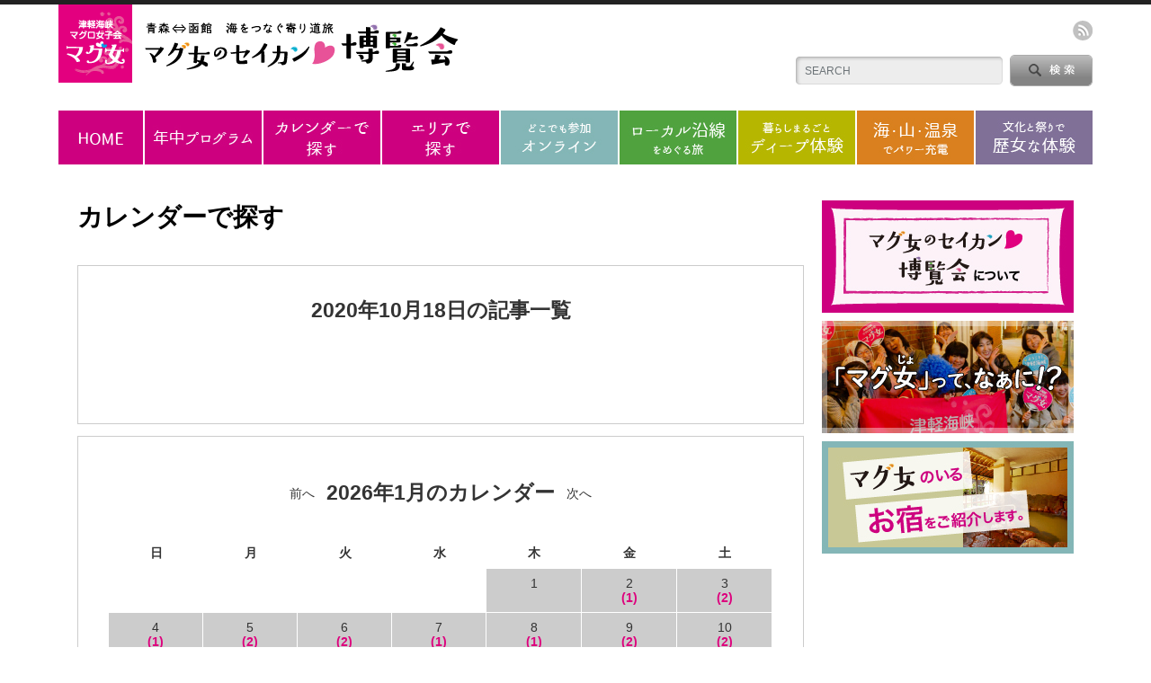

--- FILE ---
content_type: text/html; charset=UTF-8
request_url: https://magujyo.link/archive_calender/?p_year=2020&p_month=10&p_day=18
body_size: 7740
content:
<!DOCTYPE html>
<html lang="ja">
<!--[if lt IE 9]><html xmlns="http://www.w3.org/1999/xhtml" class="ie"><![endif]-->
<!--[if (gt IE 9)|!(IE)]><!--><html xmlns="http://www.w3.org/1999/xhtml"><!--<![endif]-->
<head profile="http://gmpg.org/xfn/11">
<meta http-equiv="Content-Type" content="text/html; charset=UTF-8" />
<meta http-equiv="X-UA-Compatible" content="IE=edge,chrome=1" />
<meta name="viewport" content="width=device-width" />
<title>カレンダーで探すアーカイブ | マグ女のセイカン♥博覧会　イベント公式サイト</title>
<meta name="description" content="..." />
<meta name="keywords" content="マグ女,セイカン,マグロ女子,博覧会,イベント,青森,北海道,函館,青函"><!--メタタグにキーワード追加20160608-->

<link rel="alternate" type="application/rss+xml" title="マグ女のセイカン♥博覧会　イベント公式サイト RSS Feed" href="https://magujyo.link/feed/" />
<link rel="alternate" type="application/atom+xml" title="マグ女のセイカン♥博覧会　イベント公式サイト Atom Feed" href="https://magujyo.link/feed/atom/" /> 
<link rel="pingback" href="https://magujyo.link/xmlrpc.php" />

 
<meta name='robots' content='max-image-preview:large' />
<link rel='dns-prefetch' href='//ajax.googleapis.com' />
<link rel='dns-prefetch' href='//www.google.com' />
<link rel='dns-prefetch' href='//s.w.org' />
		<script type="text/javascript">
			window._wpemojiSettings = {"baseUrl":"https:\/\/s.w.org\/images\/core\/emoji\/13.0.1\/72x72\/","ext":".png","svgUrl":"https:\/\/s.w.org\/images\/core\/emoji\/13.0.1\/svg\/","svgExt":".svg","source":{"concatemoji":"https:\/\/magujyo.link\/wp-includes\/js\/wp-emoji-release.min.js?ver=5.7.14"}};
			!function(e,a,t){var n,r,o,i=a.createElement("canvas"),p=i.getContext&&i.getContext("2d");function s(e,t){var a=String.fromCharCode;p.clearRect(0,0,i.width,i.height),p.fillText(a.apply(this,e),0,0);e=i.toDataURL();return p.clearRect(0,0,i.width,i.height),p.fillText(a.apply(this,t),0,0),e===i.toDataURL()}function c(e){var t=a.createElement("script");t.src=e,t.defer=t.type="text/javascript",a.getElementsByTagName("head")[0].appendChild(t)}for(o=Array("flag","emoji"),t.supports={everything:!0,everythingExceptFlag:!0},r=0;r<o.length;r++)t.supports[o[r]]=function(e){if(!p||!p.fillText)return!1;switch(p.textBaseline="top",p.font="600 32px Arial",e){case"flag":return s([127987,65039,8205,9895,65039],[127987,65039,8203,9895,65039])?!1:!s([55356,56826,55356,56819],[55356,56826,8203,55356,56819])&&!s([55356,57332,56128,56423,56128,56418,56128,56421,56128,56430,56128,56423,56128,56447],[55356,57332,8203,56128,56423,8203,56128,56418,8203,56128,56421,8203,56128,56430,8203,56128,56423,8203,56128,56447]);case"emoji":return!s([55357,56424,8205,55356,57212],[55357,56424,8203,55356,57212])}return!1}(o[r]),t.supports.everything=t.supports.everything&&t.supports[o[r]],"flag"!==o[r]&&(t.supports.everythingExceptFlag=t.supports.everythingExceptFlag&&t.supports[o[r]]);t.supports.everythingExceptFlag=t.supports.everythingExceptFlag&&!t.supports.flag,t.DOMReady=!1,t.readyCallback=function(){t.DOMReady=!0},t.supports.everything||(n=function(){t.readyCallback()},a.addEventListener?(a.addEventListener("DOMContentLoaded",n,!1),e.addEventListener("load",n,!1)):(e.attachEvent("onload",n),a.attachEvent("onreadystatechange",function(){"complete"===a.readyState&&t.readyCallback()})),(n=t.source||{}).concatemoji?c(n.concatemoji):n.wpemoji&&n.twemoji&&(c(n.twemoji),c(n.wpemoji)))}(window,document,window._wpemojiSettings);
		</script>
		<style type="text/css">
img.wp-smiley,
img.emoji {
	display: inline !important;
	border: none !important;
	box-shadow: none !important;
	height: 1em !important;
	width: 1em !important;
	margin: 0 .07em !important;
	vertical-align: -0.1em !important;
	background: none !important;
	padding: 0 !important;
}
</style>
	<link rel='stylesheet' id='wp-block-library-css'  href='https://magujyo.link/wp-includes/css/dist/block-library/style.min.css?ver=5.7.14' type='text/css' media='all' />
<link rel='stylesheet' id='contact-form-7-css'  href='https://magujyo.link/wp-content/plugins/contact-form-7/includes/css/styles.css?ver=5.4.1' type='text/css' media='all' />
<link rel='stylesheet' id='dashicons-css'  href='https://magujyo.link/wp-includes/css/dashicons.min.css?ver=5.7.14' type='text/css' media='all' />
<link rel='stylesheet' id='my-calendar-reset-css'  href='https://magujyo.link/wp-content/plugins/my-calendar/css/reset.css?ver=5.7.14' type='text/css' media='all' />
<link rel='stylesheet' id='my-calendar-style-css'  href='https://magujyo.link/wp-content/plugins/my-calendar/styles/twentyfifteen.css?ver=5.7.14' type='text/css' media='all' />
<link rel='stylesheet' id='tcd-maps-css'  href='https://magujyo.link/wp-content/plugins/tcd-google-maps/admin.css?ver=5.7.14' type='text/css' media='all' />
<link rel='stylesheet' id='ppress-frontend-css'  href='https://magujyo.link/wp-content/plugins/wp-user-avatar/assets/css/frontend.min.css?ver=3.1.10' type='text/css' media='all' />
<link rel='stylesheet' id='ppress-flatpickr-css'  href='https://magujyo.link/wp-content/plugins/wp-user-avatar/assets/flatpickr/flatpickr.min.css?ver=3.1.10' type='text/css' media='all' />
<link rel='stylesheet' id='ppress-select2-css'  href='https://magujyo.link/wp-content/plugins/wp-user-avatar/assets/select2/select2.min.css?ver=5.7.14' type='text/css' media='all' />
<link rel='stylesheet' id='tablepress-default-css'  href='https://magujyo.link/wp-content/tablepress-combined.min.css?ver=40' type='text/css' media='all' />
<link rel='stylesheet' id='tablepress-responsive-tables-css'  href='https://magujyo.link/wp-content/plugins/tablepress-responsive-tables/css/tablepress-responsive.min.css?ver=1.8' type='text/css' media='all' />
<script type='text/javascript' src='https://ajax.googleapis.com/ajax/libs/jquery/2.1.3/jquery.min.js?ver=5.7.14' id='jquery-js'></script>
<script type='text/javascript' src='https://magujyo.link/wp-content/plugins/wp-user-avatar/assets/flatpickr/flatpickr.min.js?ver=5.7.14' id='ppress-flatpickr-js'></script>
<script type='text/javascript' src='https://magujyo.link/wp-content/plugins/wp-user-avatar/assets/select2/select2.min.js?ver=5.7.14' id='ppress-select2-js'></script>
<script type='text/javascript' src='https://magujyo.link/wp-content/themes/opinion_tcd018/js/jquery.easie.js?ver=5.7.14' id='easing-js'></script>
<script type='text/javascript' src='https://magujyo.link/wp-content/themes/opinion_tcd018/js/bxslider/jquery.bxslider.js?ver=5.7.14' id='bxslider-js'></script>
<link rel="https://api.w.org/" href="https://magujyo.link/wp-json/" /><link rel="alternate" type="application/json" href="https://magujyo.link/wp-json/wp/v2/pages/1536" /><link rel="canonical" href="https://magujyo.link/archive_calender/" />
<link rel='shortlink' href='https://magujyo.link/?p=1536' />
<link rel="alternate" type="application/json+oembed" href="https://magujyo.link/wp-json/oembed/1.0/embed?url=https%3A%2F%2Fmagujyo.link%2Farchive_calender%2F" />
<link rel="alternate" type="text/xml+oembed" href="https://magujyo.link/wp-json/oembed/1.0/embed?url=https%3A%2F%2Fmagujyo.link%2Farchive_calender%2F&#038;format=xml" />

<style type="text/css">
<!--
/* Styles by My Calendar - Joseph C Dolson https://www.joedolson.com/ */

.mc-main .mc_mc_category_slug_missing .event-title, .mc-main .mc_mc_category_slug_missing .event-title a { color: #eecc03; background: #000000; }
.mc-main .mc_mc_category_slug_missing .event-title a:hover, .mc-main .mc_mc_category_slug_missing .event-title a:focus { color: #ffff36;}
.mc-main .mc_mc_category_slug_missing .event-title, .mc-main .mc_mc_category_slug_missing .event-title a { color: #ed7dae; background: #000000; }
.mc-main .mc_mc_category_slug_missing .event-title a:hover, .mc-main .mc_mc_category_slug_missing .event-title a:focus { color: #ffb0e1;}
.mc-main .mc_mc_category_slug_missing .event-title, .mc-main .mc_mc_category_slug_missing .event-title a { color: #5bb647; background: #000000; }
.mc-main .mc_mc_category_slug_missing .event-title a:hover, .mc-main .mc_mc_category_slug_missing .event-title a:focus { color: #8ee97a;}
.mc-main .mc_mc_category_slug_missing .event-title, .mc-main .mc_mc_category_slug_missing .event-title a { color: #2ea7e0; background: #000000; }
.mc-main .mc_mc_category_slug_missing .event-title a:hover, .mc-main .mc_mc_category_slug_missing .event-title a:focus { color: #61daff;}
.mc-main .mc_mc_category_slug_missing .event-title, .mc-main .mc_mc_category_slug_missing .event-title a { color: #e8465a; background: #ffffff; }
.mc-main .mc_mc_category_slug_missing .event-title a:hover, .mc-main .mc_mc_category_slug_missing .event-title a:focus { color: #b51327;}
.mc-main {--primary-dark: #313233; --primary-light: #fff; --secondary-light: #fff; --secondary-dark: #000; --highlight-dark: #666; --highlight-light: #efefef; --category-mc_mc_category_slug_missing: #eecc03; --category-mc_mc_category_slug_missing: #ed7dae; --category-mc_mc_category_slug_missing: #5bb647; --category-mc_mc_category_slug_missing: #2ea7e0; --category-mc_mc_category_slug_missing: #e8465a; }
-->
</style><link rel="apple-touch-icon" sizes="57x57" href="/wp-content/uploads/fbrfg/apple-touch-icon-57x57.png">
<link rel="apple-touch-icon" sizes="60x60" href="/wp-content/uploads/fbrfg/apple-touch-icon-60x60.png">
<link rel="apple-touch-icon" sizes="72x72" href="/wp-content/uploads/fbrfg/apple-touch-icon-72x72.png">
<link rel="apple-touch-icon" sizes="76x76" href="/wp-content/uploads/fbrfg/apple-touch-icon-76x76.png">
<link rel="apple-touch-icon" sizes="114x114" href="/wp-content/uploads/fbrfg/apple-touch-icon-114x114.png">
<link rel="apple-touch-icon" sizes="120x120" href="/wp-content/uploads/fbrfg/apple-touch-icon-120x120.png">
<link rel="apple-touch-icon" sizes="144x144" href="/wp-content/uploads/fbrfg/apple-touch-icon-144x144.png">
<link rel="apple-touch-icon" sizes="152x152" href="/wp-content/uploads/fbrfg/apple-touch-icon-152x152.png">
<link rel="apple-touch-icon" sizes="180x180" href="/wp-content/uploads/fbrfg/apple-touch-icon-180x180.png">
<link rel="icon" type="image/png" href="/wp-content/uploads/fbrfg/favicon-32x32.png" sizes="32x32">
<link rel="icon" type="image/png" href="/wp-content/uploads/fbrfg/android-chrome-192x192.png" sizes="192x192">
<link rel="icon" type="image/png" href="/wp-content/uploads/fbrfg/favicon-96x96.png" sizes="96x96">
<link rel="icon" type="image/png" href="/wp-content/uploads/fbrfg/favicon-16x16.png" sizes="16x16">
<link rel="manifest" href="/wp-content/uploads/fbrfg/manifest.json">
<link rel="mask-icon" href="/wp-content/uploads/fbrfg/safari-pinned-tab.svg" color="#5bbad5">
<link rel="shortcut icon" href="/wp-content/uploads/fbrfg/favicon.ico">
<meta name="msapplication-TileColor" content="#da532c">
<meta name="msapplication-TileImage" content="/wp-content/uploads/fbrfg/mstile-144x144.png">
<meta name="msapplication-config" content="/wp-content/uploads/fbrfg/browserconfig.xml">
<meta name="theme-color" content="#ffffff"><style type="text/css"></style>
<link rel="stylesheet" href="https://magujyo.link/wp-content/themes/opinion_tcd018/style.css?ver=4.1" type="text/css" />
<link rel="stylesheet" href="https://magujyo.link/wp-content/themes/opinion_tcd018/comment-style.css?ver=4.1" type="text/css" />

<link rel="stylesheet" media="screen and (min-width:641px)" href="https://magujyo.link/wp-content/themes/opinion_tcd018/style_pc.css?ver=4.1" type="text/css" />
<link rel="stylesheet" media="screen and (max-width:640px)" href="https://magujyo.link/wp-content/themes/opinion_tcd018/style_sp.css?ver=4.1" type="text/css" />

<link rel="stylesheet" href="https://magujyo.link/wp-content/themes/opinion_tcd018/japanese.css?ver=4.1" type="text/css" />

<script type="text/javascript" src="https://magujyo.link/wp-content/themes/opinion_tcd018/js/jscript.js?ver=4.1"></script>
<script type="text/javascript" src="https://magujyo.link/wp-content/themes/opinion_tcd018/js/scroll.js?ver=4.1"></script>
<script type="text/javascript" src="https://magujyo.link/wp-content/themes/opinion_tcd018/js/comment.js?ver=4.1"></script>
<script type="text/javascript" src="https://magujyo.link/wp-content/themes/opinion_tcd018/js/rollover.js?ver=4.1"></script>
<!--[if lt IE 9]>
<link id="stylesheet" rel="stylesheet" href="https://magujyo.link/wp-content/themes/opinion_tcd018/style_pc.css?ver=4.1" type="text/css" />
<script type="text/javascript" src="https://magujyo.link/wp-content/themes/opinion_tcd018/js/ie.js?ver=4.1"></script>
<link rel="stylesheet" href="https://magujyo.link/wp-content/themes/opinion_tcd018/ie.css" type="text/css" />
<![endif]-->

<!--[if IE 7]>
<link rel="stylesheet" href="https://magujyo.link/wp-content/themes/opinion_tcd018/ie7.css" type="text/css" />
<![endif]-->



<style type="text/css">

body { font-size:14px; }

a:hover, #index_featured_post .post2 h4.title a:hover, #index_featured_post a, #logo a:hover, #footer_logo_text a:hover
 { color:#0077B3; }

.pc #global_menu li a, .archive_headline, .page_navi a:hover:hover, #single_title h2, #submit_comment:hover, #author_link:hover, #previous_next_post a:hover, #news_title h2,
 .profile_author_link:hover, #return_top, .author_social_link li.author_link a
 { background-color:#0077B3; }

#comment_textarea textarea:focus, #guest_info input:focus
 { border-color:#0077B3; }

#index_featured_post .post2 h4.title a:hover, #index_featured_post a:hover
 { color:#57BDCC; }

.pc #global_menu li a:hover, #return_top:hover, .author_social_link li.author_link a:hover
 { background-color:#57BDCC; }



</style>

<!-- Global site tag (gtag.js) - Google Analytics -->
<script async src="https://www.googletagmanager.com/gtag/js?id=G-20JLE1GYJH"></script>
<script>
  window.dataLayer = window.dataLayer || [];
  function gtag(){dataLayer.push(arguments);}
  gtag('js', new Date());
  gtag('config', 'G-20JLE1GYJH');
  gtag('config', 'UA-73945232-29');
</script>
		<style>
			.grecaptcha-badge{
				display: none;
			}
		</style>
</head>
<body class="page-template page-template-page-archive-calender page-template-page-archive-calender-php page page-id-1536">

 <div id="header_wrap">

  <div id="header" class="clearfix">

   <!-- logo -->
   <div id='logo_image'>
<h1 id="logo" style="top:0px; left:0px;"><a href=" https://magujyo.link/" title="マグ女のセイカン♥博覧会　イベント公式サイト" data-label=""><img src="https://magujyo.link/wp-content/uploads/tcd-w/logo.png?1769787923" alt="マグ女のセイカン♥博覧会　イベント公式サイト" title="マグ女のセイカン♥博覧会　イベント公式サイト" /></a></h1>
</div>

   <!-- header meu -->
   <div id="header_menu_area">

    <div id="header_menu">
         </div>

    <!-- social button -->
        <ul class="social_link clearfix" id="header_social_link">
          <li class="rss"><a class="target_blank" href="https://magujyo.link/feed/">rss</a></li>
                   </ul>
    
   </div><!-- END #header_menu_area -->

   <!-- search area -->
   <div class="search_area">
        <form method="get" id="searchform" action="https://magujyo.link/">
     <div id="search_button"><input type="submit" value="SEARCH" /></div>
     <div id="search_input"><input type="text" value="SEARCH" name="s" onfocus="if (this.value == 'SEARCH') this.value = '';" onblur="if (this.value == '') this.value = 'SEARCH';" /></div>
    </form>
       </div>

   <!-- banner -->
         
   <a href="#" class="menu_button">menu</a>

  </div><!-- END #header -->

 </div><!-- END #header_wrap -->

 <!-- global menu -->
  <!-- main-menu -->
 <nav id="main_menu" class="main-menu clearfix">
  <ul id="menu-%e3%83%a1%e3%82%a4%e3%83%b3%e3%83%a1%e3%83%8b%e3%83%a5%e3%83%bc" class="clearfix"><li id="menu-item-1542" class="menu-item menu-item-type-custom menu-item-object-custom menu-item-home menu-item-1542"><a href="https://magujyo.link/">ホーム</a></li>
<li id="menu-item-1543" class="menu-item menu-item-type-taxonomy menu-item-object-program_category menu-item-1543"><a href="https://magujyo.link/program_category/basic_program/">年中プログラム</a></li>
<li id="menu-item-1544" class="menu-item menu-item-type-post_type menu-item-object-page menu-item-1544"><a href="https://magujyo.link/calender/">カレンダーで探す</a></li>
<li id="menu-item-1550" class="menu-item menu-item-type-post_type menu-item-object-page menu-item-1550"><a href="https://magujyo.link/area_search/">エリアで探す</a></li>
<li id="menu-item-2461" class="menu-item menu-item-type-custom menu-item-object-custom menu-item-2461"><a href="https://magujyo.link/program_category/online_-program/">オンラインプログラム</a></li>
<li id="menu-item-1545" class="menu-item menu-item-type-taxonomy menu-item-object-program_category menu-item-1545"><a href="https://magujyo.link/program_category/train_-program/">ローカル沿線</a></li>
<li id="menu-item-1547" class="menu-item menu-item-type-taxonomy menu-item-object-program_category menu-item-1547"><a href="https://magujyo.link/program_category/life_-program/">ディープ体験</a></li>
<li id="menu-item-1548" class="menu-item menu-item-type-taxonomy menu-item-object-program_category menu-item-1548"><a href="https://magujyo.link/program_category/nature_-program/">海・山・温泉</a></li>
<li id="menu-item-1549" class="menu-item menu-item-type-taxonomy menu-item-object-program_category menu-item-1549"><a href="https://magujyo.link/program_category/culture_-program/">歴女な体験</a></li>
</ul> </nav>

 <!-- smartphone banner -->
 
 <div id="contents" class="clearfix">

<div id="main_col">

<div id="left_col">

<div class="calender_box">

<h1>カレンダーで探す</h1>


<div class="calender-archive">
<h2>2020年10月18日の記事一覧</h2>

</div><!-- calender-archive -->




<div class="calender_contents">




































	    <div class="calender" style="display: none;">
        
    
    <div class="calender_nav clearfix">
    <p class="prev pre">前へ</p>
    <h2>2025年12月のカレンダー</h2>
    <p class="next nex">次へ</p>
    </div><!-- calener_nav -->

	<table>
		<tr>
			<th>日</th>
			<th>月</th>
			<th>火</th>
			<th>水</th>
			<th>木</th>
			<th>金</th>
			<th>土</th>
		</tr>
	
		<tr>
					
		        <td class="none">
                
						
						</td>
	
			
			
		        <td>
                
						
			<a href="https://magujyo.link/archive_calender/?p_year=2025&p_month=12&p_day=01"><span>1</span><br />(2)</a>			</td>
	
			
			
		        <td>
                
						
			<a href="https://magujyo.link/archive_calender/?p_year=2025&p_month=12&p_day=02"><span>2</span><br />(2)</a>			</td>
	
			
			
		        <td>
                
						
			<a href="https://magujyo.link/archive_calender/?p_year=2025&p_month=12&p_day=03"><span>3</span><br />(1)</a>			</td>
	
			
			
		        <td>
                
						
			<a href="https://magujyo.link/archive_calender/?p_year=2025&p_month=12&p_day=04"><span>4</span><br />(1)</a>			</td>
	
			
			
		        <td>
                
						
			<a href="https://magujyo.link/archive_calender/?p_year=2025&p_month=12&p_day=05"><span>5</span><br />(2)</a>			</td>
	
			
			
		        <td>
                
						
			<a href="https://magujyo.link/archive_calender/?p_year=2025&p_month=12&p_day=06"><span>6</span><br />(3)</a>			</td>
	
				</tr>
		<tr>
					
			
		        <td>
                
						
			<a href="https://magujyo.link/archive_calender/?p_year=2025&p_month=12&p_day=07"><span>7</span><br />(1)</a>			</td>
	
			
			
		        <td>
                
						
			<a href="https://magujyo.link/archive_calender/?p_year=2025&p_month=12&p_day=08"><span>8</span><br />(2)</a>			</td>
	
			
			
		        <td>
                
						
			<a href="https://magujyo.link/archive_calender/?p_year=2025&p_month=12&p_day=09"><span>9</span><br />(2)</a>			</td>
	
			
			
		        <td>
                
						
			<a href="https://magujyo.link/archive_calender/?p_year=2025&p_month=12&p_day=10"><span>10</span><br />(2)</a>			</td>
	
			
			
		        <td>
                
						
			<a href="https://magujyo.link/archive_calender/?p_year=2025&p_month=12&p_day=11"><span>11</span><br />(1)</a>			</td>
	
			
			
		        <td>
                
						
			<a href="https://magujyo.link/archive_calender/?p_year=2025&p_month=12&p_day=12"><span>12</span><br />(2)</a>			</td>
	
			
			
		        <td>
                
						
			<a href="https://magujyo.link/archive_calender/?p_year=2025&p_month=12&p_day=13"><span>13</span><br />(3)</a>			</td>
	
				</tr>
		<tr>
					
			
		        <td>
                
						
			<a href="https://magujyo.link/archive_calender/?p_year=2025&p_month=12&p_day=14"><span>14</span><br />(1)</a>			</td>
	
			
			
		        <td>
                
						
			<a href="https://magujyo.link/archive_calender/?p_year=2025&p_month=12&p_day=15"><span>15</span><br />(2)</a>			</td>
	
			
			
		        <td>
                
						
			<a href="https://magujyo.link/archive_calender/?p_year=2025&p_month=12&p_day=16"><span>16</span><br />(2)</a>			</td>
	
			
			
		        <td>
                
						
			<a href="https://magujyo.link/archive_calender/?p_year=2025&p_month=12&p_day=17"><span>17</span><br />(1)</a>			</td>
	
			
			
		        <td>
                
						
			<a href="https://magujyo.link/archive_calender/?p_year=2025&p_month=12&p_day=18"><span>18</span><br />(1)</a>			</td>
	
			
			
		        <td>
                
						
			<a href="https://magujyo.link/archive_calender/?p_year=2025&p_month=12&p_day=19"><span>19</span><br />(2)</a>			</td>
	
			
			
		        <td>
                
						
			<a href="https://magujyo.link/archive_calender/?p_year=2025&p_month=12&p_day=20"><span>20</span><br />(2)</a>			</td>
	
				</tr>
		<tr>
					
			
		        <td>
                
						
			<a href="https://magujyo.link/archive_calender/?p_year=2025&p_month=12&p_day=21"><span>21</span><br />(2)</a>			</td>
	
			
			
		        <td>
                
						
			<a href="https://magujyo.link/archive_calender/?p_year=2025&p_month=12&p_day=22"><span>22</span><br />(2)</a>			</td>
	
			
			
		        <td>
                
						
			<a href="https://magujyo.link/archive_calender/?p_year=2025&p_month=12&p_day=23"><span>23</span><br />(2)</a>			</td>
	
			
			
		        <td>
                
						
			<a href="https://magujyo.link/archive_calender/?p_year=2025&p_month=12&p_day=24"><span>24</span><br />(1)</a>			</td>
	
			
			
		        <td>
                
						
			<a href="https://magujyo.link/archive_calender/?p_year=2025&p_month=12&p_day=25"><span>25</span><br />(1)</a>			</td>
	
			
			
		        <td>
                
						
			<a href="https://magujyo.link/archive_calender/?p_year=2025&p_month=12&p_day=26"><span>26</span><br />(2)</a>			</td>
	
			
			
		        <td>
                
						
			<a href="https://magujyo.link/archive_calender/?p_year=2025&p_month=12&p_day=27"><span>27</span><br />(2)</a>			</td>
	
				</tr>
		<tr>
					
			
		        <td>
                
						
			<a href="https://magujyo.link/archive_calender/?p_year=2025&p_month=12&p_day=28"><span>28</span><br />(2)</a>			</td>
	
			
			
		        <td>
                
						
			<a href="https://magujyo.link/archive_calender/?p_year=2025&p_month=12&p_day=29"><span>29</span><br />(2)</a>			</td>
	
			
			
		        <td>
                
						
			<a href="https://magujyo.link/archive_calender/?p_year=2025&p_month=12&p_day=30"><span>30</span><br />(2)</a>			</td>
	
			
			
		        <td>
                
						
			<a href="https://magujyo.link/archive_calender/?p_year=2025&p_month=12&p_day=31"><span>31</span><br />(1)</a>			</td>
	
			
			
		        <td class="none">
                
						
						</td>
	
			
			
		        <td class="none">
                
						
						</td>
	
			
			
		        <td class="none">
                
						
						</td>
	
				</tr>
		<tr>
					
				</tr>
	</table>
    
    <div class="calender_nav clearfix">
    <p class="prev pre">前へ</p>
    <h2>2025年12月のカレンダー</h2>
    <p class="next nex">次へ</p>
    </div><!-- calener_nav -->
    
	</div><!-- calender -->
	    <div class="calender active">
        
    
    <div class="calender_nav clearfix">
    <p class="prev pre">前へ</p>
    <h2>2026年1月のカレンダー</h2>
    <p class="next nex">次へ</p>
    </div><!-- calener_nav -->

	<table>
		<tr>
			<th>日</th>
			<th>月</th>
			<th>火</th>
			<th>水</th>
			<th>木</th>
			<th>金</th>
			<th>土</th>
		</tr>
	
		<tr>
					
		        <td class="none">
                
						
						</td>
	
			
			
		        <td class="none">
                
						
						</td>
	
			
			
		        <td class="none">
                
						
						</td>
	
			
			
		        <td class="none">
                
						
						</td>
	
			
			
		        <td>
                
						
			1			</td>
	
			
			
		        <td>
                
						
			<a href="https://magujyo.link/archive_calender/?p_year=2026&p_month=01&p_day=02"><span>2</span><br />(1)</a>			</td>
	
			
			
		        <td>
                
						
			<a href="https://magujyo.link/archive_calender/?p_year=2026&p_month=01&p_day=03"><span>3</span><br />(2)</a>			</td>
	
				</tr>
		<tr>
					
			
		        <td>
                
						
			<a href="https://magujyo.link/archive_calender/?p_year=2026&p_month=01&p_day=04"><span>4</span><br />(1)</a>			</td>
	
			
			
		        <td>
                
						
			<a href="https://magujyo.link/archive_calender/?p_year=2026&p_month=01&p_day=05"><span>5</span><br />(2)</a>			</td>
	
			
			
		        <td>
                
						
			<a href="https://magujyo.link/archive_calender/?p_year=2026&p_month=01&p_day=06"><span>6</span><br />(2)</a>			</td>
	
			
			
		        <td>
                
						
			<a href="https://magujyo.link/archive_calender/?p_year=2026&p_month=01&p_day=07"><span>7</span><br />(1)</a>			</td>
	
			
			
		        <td>
                
						
			<a href="https://magujyo.link/archive_calender/?p_year=2026&p_month=01&p_day=08"><span>8</span><br />(1)</a>			</td>
	
			
			
		        <td>
                
						
			<a href="https://magujyo.link/archive_calender/?p_year=2026&p_month=01&p_day=09"><span>9</span><br />(2)</a>			</td>
	
			
			
		        <td>
                
						
			<a href="https://magujyo.link/archive_calender/?p_year=2026&p_month=01&p_day=10"><span>10</span><br />(2)</a>			</td>
	
				</tr>
		<tr>
					
			
		        <td>
                
						
			<a href="https://magujyo.link/archive_calender/?p_year=2026&p_month=01&p_day=11"><span>11</span><br />(1)</a>			</td>
	
			
			
		        <td>
                
						
			<a href="https://magujyo.link/archive_calender/?p_year=2026&p_month=01&p_day=12"><span>12</span><br />(2)</a>			</td>
	
			
			
		        <td>
                
						
			<a href="https://magujyo.link/archive_calender/?p_year=2026&p_month=01&p_day=13"><span>13</span><br />(2)</a>			</td>
	
			
			
		        <td>
                
						
			<a href="https://magujyo.link/archive_calender/?p_year=2026&p_month=01&p_day=14"><span>14</span><br />(1)</a>			</td>
	
			
			
		        <td>
                
						
			<a href="https://magujyo.link/archive_calender/?p_year=2026&p_month=01&p_day=15"><span>15</span><br />(1)</a>			</td>
	
			
			
		        <td>
                
						
			<a href="https://magujyo.link/archive_calender/?p_year=2026&p_month=01&p_day=16"><span>16</span><br />(2)</a>			</td>
	
			
			
		        <td>
                
						
			<a href="https://magujyo.link/archive_calender/?p_year=2026&p_month=01&p_day=17"><span>17</span><br />(4)</a>			</td>
	
				</tr>
		<tr>
					
			
		        <td>
                
						
			<a href="https://magujyo.link/archive_calender/?p_year=2026&p_month=01&p_day=18"><span>18</span><br />(3)</a>			</td>
	
			
			
		        <td>
                
						
			<a href="https://magujyo.link/archive_calender/?p_year=2026&p_month=01&p_day=19"><span>19</span><br />(2)</a>			</td>
	
			
			
		        <td>
                
						
			<a href="https://magujyo.link/archive_calender/?p_year=2026&p_month=01&p_day=20"><span>20</span><br />(2)</a>			</td>
	
			
			
		        <td>
                
						
			<a href="https://magujyo.link/archive_calender/?p_year=2026&p_month=01&p_day=21"><span>21</span><br />(1)</a>			</td>
	
			
			
		        <td>
                
						
			<a href="https://magujyo.link/archive_calender/?p_year=2026&p_month=01&p_day=22"><span>22</span><br />(2)</a>			</td>
	
			
			
		        <td>
                
						
			<a href="https://magujyo.link/archive_calender/?p_year=2026&p_month=01&p_day=23"><span>23</span><br />(2)</a>			</td>
	
			
			
		        <td>
                
						
			<a href="https://magujyo.link/archive_calender/?p_year=2026&p_month=01&p_day=24"><span>24</span><br />(3)</a>			</td>
	
				</tr>
		<tr>
					
			
		        <td>
                
						
			<a href="https://magujyo.link/archive_calender/?p_year=2026&p_month=01&p_day=25"><span>25</span><br />(4)</a>			</td>
	
			
			
		        <td>
                
						
			<a href="https://magujyo.link/archive_calender/?p_year=2026&p_month=01&p_day=26"><span>26</span><br />(2)</a>			</td>
	
			
			
		        <td>
                
						
			<a href="https://magujyo.link/archive_calender/?p_year=2026&p_month=01&p_day=27"><span>27</span><br />(2)</a>			</td>
	
			
			
		        <td>
                
						
			<a href="https://magujyo.link/archive_calender/?p_year=2026&p_month=01&p_day=28"><span>28</span><br />(1)</a>			</td>
	
			
			
		        <td>
                
						
			<a href="https://magujyo.link/archive_calender/?p_year=2026&p_month=01&p_day=29"><span>29</span><br />(1)</a>			</td>
	
			
			
		        <td>
                
						
			<a href="https://magujyo.link/archive_calender/?p_year=2026&p_month=01&p_day=30"><span>30</span><br />(2)</a>			</td>
	
			
			
		        <td>
                
						
			<a href="https://magujyo.link/archive_calender/?p_year=2026&p_month=01&p_day=31"><span>31</span><br />(3)</a>			</td>
	
				</tr>
		<tr>
					
				</tr>
	</table>
    
    <div class="calender_nav clearfix">
    <p class="prev pre">前へ</p>
    <h2>2026年1月のカレンダー</h2>
    <p class="next nex">次へ</p>
    </div><!-- calener_nav -->
    
	</div><!-- calender -->
	    <div class="calender" style="display: none;">
        
    
    <div class="calender_nav clearfix">
    <p class="prev pre">前へ</p>
    <h2>2026年2月のカレンダー</h2>
    <p class="next nex">次へ</p>
    </div><!-- calener_nav -->

	<table>
		<tr>
			<th>日</th>
			<th>月</th>
			<th>火</th>
			<th>水</th>
			<th>木</th>
			<th>金</th>
			<th>土</th>
		</tr>
	
		<tr>
					
		        <td>
                
						
			<a href="https://magujyo.link/archive_calender/?p_year=2026&p_month=02&p_day=01"><span>1</span><br />(4)</a>			</td>
	
			
			
		        <td>
                
						
			<a href="https://magujyo.link/archive_calender/?p_year=2026&p_month=02&p_day=02"><span>2</span><br />(2)</a>			</td>
	
			
			
		        <td>
                
						
			<a href="https://magujyo.link/archive_calender/?p_year=2026&p_month=02&p_day=03"><span>3</span><br />(2)</a>			</td>
	
			
			
		        <td>
                
						
			<a href="https://magujyo.link/archive_calender/?p_year=2026&p_month=02&p_day=04"><span>4</span><br />(1)</a>			</td>
	
			
			
		        <td>
                
						
			<a href="https://magujyo.link/archive_calender/?p_year=2026&p_month=02&p_day=05"><span>5</span><br />(2)</a>			</td>
	
			
			
		        <td>
                
						
			<a href="https://magujyo.link/archive_calender/?p_year=2026&p_month=02&p_day=06"><span>6</span><br />(2)</a>			</td>
	
			
			
		        <td>
                
						
			<a href="https://magujyo.link/archive_calender/?p_year=2026&p_month=02&p_day=07"><span>7</span><br />(3)</a>			</td>
	
				</tr>
		<tr>
					
			
		        <td>
                
						
			<a href="https://magujyo.link/archive_calender/?p_year=2026&p_month=02&p_day=08"><span>8</span><br />(4)</a>			</td>
	
			
			
		        <td>
                
						
			<a href="https://magujyo.link/archive_calender/?p_year=2026&p_month=02&p_day=09"><span>9</span><br />(2)</a>			</td>
	
			
			
		        <td>
                
						
			<a href="https://magujyo.link/archive_calender/?p_year=2026&p_month=02&p_day=10"><span>10</span><br />(2)</a>			</td>
	
			
			
		        <td>
                
						
			<a href="https://magujyo.link/archive_calender/?p_year=2026&p_month=02&p_day=11"><span>11</span><br />(1)</a>			</td>
	
			
			
		        <td>
                
						
			<a href="https://magujyo.link/archive_calender/?p_year=2026&p_month=02&p_day=12"><span>12</span><br />(1)</a>			</td>
	
			
			
		        <td>
                
						
			<a href="https://magujyo.link/archive_calender/?p_year=2026&p_month=02&p_day=13"><span>13</span><br />(2)</a>			</td>
	
			
			
		        <td>
                
						
			<a href="https://magujyo.link/archive_calender/?p_year=2026&p_month=02&p_day=14"><span>14</span><br />(4)</a>			</td>
	
				</tr>
		<tr>
					
			
		        <td>
                
						
			<a href="https://magujyo.link/archive_calender/?p_year=2026&p_month=02&p_day=15"><span>15</span><br />(3)</a>			</td>
	
			
			
		        <td>
                
						
			<a href="https://magujyo.link/archive_calender/?p_year=2026&p_month=02&p_day=16"><span>16</span><br />(2)</a>			</td>
	
			
			
		        <td>
                
						
			<a href="https://magujyo.link/archive_calender/?p_year=2026&p_month=02&p_day=17"><span>17</span><br />(2)</a>			</td>
	
			
			
		        <td>
                
						
			<a href="https://magujyo.link/archive_calender/?p_year=2026&p_month=02&p_day=18"><span>18</span><br />(2)</a>			</td>
	
			
			
		        <td>
                
						
			<a href="https://magujyo.link/archive_calender/?p_year=2026&p_month=02&p_day=19"><span>19</span><br />(1)</a>			</td>
	
			
			
		        <td>
                
						
			<a href="https://magujyo.link/archive_calender/?p_year=2026&p_month=02&p_day=20"><span>20</span><br />(2)</a>			</td>
	
			
			
		        <td>
                
						
			<a href="https://magujyo.link/archive_calender/?p_year=2026&p_month=02&p_day=21"><span>21</span><br />(4)</a>			</td>
	
				</tr>
		<tr>
					
			
		        <td>
                
						
			<a href="https://magujyo.link/archive_calender/?p_year=2026&p_month=02&p_day=22"><span>22</span><br />(4)</a>			</td>
	
			
			
		        <td>
                
						
			<a href="https://magujyo.link/archive_calender/?p_year=2026&p_month=02&p_day=23"><span>23</span><br />(2)</a>			</td>
	
			
			
		        <td>
                
						
			<a href="https://magujyo.link/archive_calender/?p_year=2026&p_month=02&p_day=24"><span>24</span><br />(2)</a>			</td>
	
			
			
		        <td>
                
						
			<a href="https://magujyo.link/archive_calender/?p_year=2026&p_month=02&p_day=25"><span>25</span><br />(1)</a>			</td>
	
			
			
		        <td>
                
						
			<a href="https://magujyo.link/archive_calender/?p_year=2026&p_month=02&p_day=26"><span>26</span><br />(1)</a>			</td>
	
			
			
		        <td>
                
						
			<a href="https://magujyo.link/archive_calender/?p_year=2026&p_month=02&p_day=27"><span>27</span><br />(2)</a>			</td>
	
			
			
		        <td>
                
						
			<a href="https://magujyo.link/archive_calender/?p_year=2026&p_month=02&p_day=28"><span>28</span><br />(2)</a>			</td>
	
				</tr>
		<tr>
					
				</tr>
	</table>
    
    <div class="calender_nav clearfix">
    <p class="prev pre">前へ</p>
    <h2>2026年2月のカレンダー</h2>
    <p class="next nex">次へ</p>
    </div><!-- calener_nav -->
    
	</div><!-- calender -->
	    <div class="calender" style="display: none;">
        
    
    <div class="calender_nav clearfix">
    <p class="prev pre">前へ</p>
    <h2>2026年3月のカレンダー</h2>
    <p class="next nex">次へ</p>
    </div><!-- calener_nav -->

	<table>
		<tr>
			<th>日</th>
			<th>月</th>
			<th>火</th>
			<th>水</th>
			<th>木</th>
			<th>金</th>
			<th>土</th>
		</tr>
	
		<tr>
					
		        <td>
                
						
			<a href="https://magujyo.link/archive_calender/?p_year=2026&p_month=03&p_day=01"><span>1</span><br />(3)</a>			</td>
	
			
			
		        <td>
                
						
			<a href="https://magujyo.link/archive_calender/?p_year=2026&p_month=03&p_day=02"><span>2</span><br />(2)</a>			</td>
	
			
			
		        <td>
                
						
			<a href="https://magujyo.link/archive_calender/?p_year=2026&p_month=03&p_day=03"><span>3</span><br />(2)</a>			</td>
	
			
			
		        <td>
                
						
			<a href="https://magujyo.link/archive_calender/?p_year=2026&p_month=03&p_day=04"><span>4</span><br />(1)</a>			</td>
	
			
			
		        <td>
                
						
			<a href="https://magujyo.link/archive_calender/?p_year=2026&p_month=03&p_day=05"><span>5</span><br />(1)</a>			</td>
	
			
			
		        <td>
                
						
			<a href="https://magujyo.link/archive_calender/?p_year=2026&p_month=03&p_day=06"><span>6</span><br />(2)</a>			</td>
	
			
			
		        <td>
                
						
			<a href="https://magujyo.link/archive_calender/?p_year=2026&p_month=03&p_day=07"><span>7</span><br />(3)</a>			</td>
	
				</tr>
		<tr>
					
			
		        <td>
                
						
			<a href="https://magujyo.link/archive_calender/?p_year=2026&p_month=03&p_day=08"><span>8</span><br />(3)</a>			</td>
	
			
			
		        <td>
                
						
			<a href="https://magujyo.link/archive_calender/?p_year=2026&p_month=03&p_day=09"><span>9</span><br />(2)</a>			</td>
	
			
			
		        <td>
                
						
			<a href="https://magujyo.link/archive_calender/?p_year=2026&p_month=03&p_day=10"><span>10</span><br />(2)</a>			</td>
	
			
			
		        <td>
                
						
			<a href="https://magujyo.link/archive_calender/?p_year=2026&p_month=03&p_day=11"><span>11</span><br />(1)</a>			</td>
	
			
			
		        <td>
                
						
			<a href="https://magujyo.link/archive_calender/?p_year=2026&p_month=03&p_day=12"><span>12</span><br />(1)</a>			</td>
	
			
			
		        <td>
                
						
			<a href="https://magujyo.link/archive_calender/?p_year=2026&p_month=03&p_day=13"><span>13</span><br />(2)</a>			</td>
	
			
			
		        <td>
                
						
			<a href="https://magujyo.link/archive_calender/?p_year=2026&p_month=03&p_day=14"><span>14</span><br />(4)</a>			</td>
	
				</tr>
		<tr>
					
			
		        <td>
                
						
			<a href="https://magujyo.link/archive_calender/?p_year=2026&p_month=03&p_day=15"><span>15</span><br />(4)</a>			</td>
	
			
			
		        <td>
                
						
			<a href="https://magujyo.link/archive_calender/?p_year=2026&p_month=03&p_day=16"><span>16</span><br />(2)</a>			</td>
	
			
			
		        <td>
                
						
			<a href="https://magujyo.link/archive_calender/?p_year=2026&p_month=03&p_day=17"><span>17</span><br />(2)</a>			</td>
	
			
			
		        <td>
                
						
			<a href="https://magujyo.link/archive_calender/?p_year=2026&p_month=03&p_day=18"><span>18</span><br />(2)</a>			</td>
	
			
			
		        <td>
                
						
			<a href="https://magujyo.link/archive_calender/?p_year=2026&p_month=03&p_day=19"><span>19</span><br />(1)</a>			</td>
	
			
			
		        <td>
                
						
			<a href="https://magujyo.link/archive_calender/?p_year=2026&p_month=03&p_day=20"><span>20</span><br />(2)</a>			</td>
	
			
			
		        <td>
                
						
			<a href="https://magujyo.link/archive_calender/?p_year=2026&p_month=03&p_day=21"><span>21</span><br />(2)</a>			</td>
	
				</tr>
		<tr>
					
			
		        <td>
                
						
			<a href="https://magujyo.link/archive_calender/?p_year=2026&p_month=03&p_day=22"><span>22</span><br />(2)</a>			</td>
	
			
			
		        <td>
                
						
			<a href="https://magujyo.link/archive_calender/?p_year=2026&p_month=03&p_day=23"><span>23</span><br />(2)</a>			</td>
	
			
			
		        <td>
                
						
			<a href="https://magujyo.link/archive_calender/?p_year=2026&p_month=03&p_day=24"><span>24</span><br />(2)</a>			</td>
	
			
			
		        <td>
                
						
			<a href="https://magujyo.link/archive_calender/?p_year=2026&p_month=03&p_day=25"><span>25</span><br />(1)</a>			</td>
	
			
			
		        <td>
                
						
			<a href="https://magujyo.link/archive_calender/?p_year=2026&p_month=03&p_day=26"><span>26</span><br />(1)</a>			</td>
	
			
			
		        <td>
                
						
			<a href="https://magujyo.link/archive_calender/?p_year=2026&p_month=03&p_day=27"><span>27</span><br />(2)</a>			</td>
	
			
			
		        <td>
                
						
			<a href="https://magujyo.link/archive_calender/?p_year=2026&p_month=03&p_day=28"><span>28</span><br />(2)</a>			</td>
	
				</tr>
		<tr>
					
			
		        <td>
                
						
			<a href="https://magujyo.link/archive_calender/?p_year=2026&p_month=03&p_day=29"><span>29</span><br />(4)</a>			</td>
	
			
			
		        <td>
                
						
			<a href="https://magujyo.link/archive_calender/?p_year=2026&p_month=03&p_day=30"><span>30</span><br />(2)</a>			</td>
	
			
			
		        <td>
                
						
			<a href="https://magujyo.link/archive_calender/?p_year=2026&p_month=03&p_day=31"><span>31</span><br />(2)</a>			</td>
	
			
			
		        <td class="none">
                
						
						</td>
	
			
			
		        <td class="none">
                
						
						</td>
	
			
			
		        <td class="none">
                
						
						</td>
	
			
			
		        <td class="none">
                
						
						</td>
	
				</tr>
		<tr>
					
				</tr>
	</table>
    
    <div class="calender_nav clearfix">
    <p class="prev pre">前へ</p>
    <h2>2026年3月のカレンダー</h2>
    <p class="next nex">次へ</p>
    </div><!-- calener_nav -->
    
	</div><!-- calender -->

</div><!-- calender_contents -->


</div><!-- calender_box -->

<script>
$('.calender_nav .prev').click(function(){
	var active=$('.calender_contents .active');
	if($('.calender_contents .active').prev().length){
		$('.calender_contents .active').prev().addClass('active');
		$('.calender_contents .calender').css('display','none');
		$(active).removeClass('active');
		$('.calender_nav .next').css('cursor','pointer');
		$('.calender_nav .next').addClass('nex');
		if(!$('.calender_contents .active').prev().length){
			$('.calender_nav .prev').css('cursor','default');
			$('.calender_nav .prev').removeClass('pre');
		}
		
	}else{
	}
});

$('.calender_nav .next').click(function(){
	var active=$('.calender_contents .active');
	if($('.calender_contents .active').next().length){
		$('.calender_contents .active').next().addClass('active');
		$('.calender_contents .calender').css('display','none');
		$(active).removeClass('active');
		$('.calender_nav .prev').css('cursor','pointer');
		$('.calender_nav .prev').addClass('pre');
		if(!$('.calender_contents .active').next().length){
			$('.calender_nav .next').css('cursor','default');
			$('.calender_nav .next').removeClass('nex');
		}
	}
});
</script>

</div><!-- END #left_col -->


</div><!-- END #main_col -->

<div id="right_col">
<ul class="bn">
<li><a href="https://magujyo.link/hakurainkainituite"><img src="https://magujyo.link/wp-content/themes/opinion_tcd018/img/bn_magujyo.jpg" /></a></li>
<li><a href="https://magujyo.link/whatsmagujyo/"><img src="https://magujyo.link/wp-content/themes/opinion_tcd018/img/bn_whatsmagujyo.jpg" /></a></li>
<li><a href="https://magujyo.link/oyadogosyoukai"><img src="https://magujyo.link/wp-content/themes/opinion_tcd018/img/bn_oyado.jpg" /></a></li>
</ul>
 
           
 
<div class="fb" style="margin:0 0 21px;">
<div id="fb-root"></div>
<script async defer crossorigin="anonymous" src="https://connect.facebook.net/ja_JP/sdk.js#xfbml=1&version=v8.0" nonce="HY4awBBt"></script>
<div class="fb-page" data-href="https://www.facebook.com/magujyo/" data-tabs="timeline" data-width="280" data-height="620" data-small-header="false" data-adapt-container-width="true" data-hide-cover="false" data-show-facepile="false"><blockquote cite="https://www.facebook.com/magujyo/" class="fb-xfbml-parse-ignore"><a href="https://www.facebook.com/magujyo/">津軽海峡マグロ女子会</a></blockquote></div>
</div>


</div>

  <!-- smartphone banner -->
  
 </div><!-- END #contents -->

 <p id="return_top" class="clearfix"><a href="#header">ページ上部へ戻る</a></p>

    
 <div id="footer_wrap">
  <div id="footer" class="clearfix">

   <!-- logo -->
   <div id="footer_logo_area" style="top:0px; left:0px;">
<h3 id="footer_logo">
<a href="https://magujyo.link/" title="マグ女のセイカン♥博覧会　イベント公式サイト"><img src="https://magujyo.link/wp-content/uploads/tcd-w/footer-image.png" alt="マグ女のセイカン♥博覧会　イベント公式サイト" title="マグ女のセイカン♥博覧会　イベント公式サイト" /></a>
</h3>
</div>

   <div id="footer_menu_area">

    <div id="footer_menu">
     <ul id="menu-%e3%82%a4%e3%83%b3%e3%83%95%e3%82%a9%e3%83%a1%e3%83%bc%e3%82%b7%e3%83%a7%e3%83%b3" class="menu"><li id="menu-item-786" class="menu-item menu-item-type-post_type menu-item-object-page menu-item-786"><a href="https://magujyo.link/contact/">お問い合わせフォーム</a></li>
<li id="menu-item-787" class="menu-item menu-item-type-post_type menu-item-object-page menu-item-787"><a href="https://magujyo.link/privacy/">プライバシーポリシー</a></li>
</ul>    </div>

    <!-- social button -->
        <ul class="social_link clearfix" id="footer_social_link">
          <li class="rss"><a class="target_blank" href="https://magujyo.link/feed/">rss</a></li>
                   </ul>
    
   </div>

  </div><!-- END #footer_widget -->
 </div><!-- END #footer_widget_wrap -->

 <p id="copyright">Copyright &copy;&nbsp; <a href="https://magujyo.link/">マグ女のセイカン♥博覧会　イベント公式サイト</a> All rights reserved.</p>

  <!-- facebook share button code -->
 <div id="fb-root"></div>
 <script>(function(d, s, id) {
   var js, fjs = d.getElementsByTagName(s)[0];
   if (d.getElementById(id)) return;
   js = d.createElement(s); js.id = id;
   js.src = "//connect.facebook.net/ja_JP/sdk.js#xfbml=1&version=v2.0";
   fjs.parentNode.insertBefore(js, fjs);
 }(document, 'script', 'facebook-jssdk'));</script>
 
<script type='text/javascript' src='https://magujyo.link/wp-includes/js/comment-reply.min.js?ver=5.7.14' id='comment-reply-js'></script>
<script type='text/javascript' src='https://magujyo.link/wp-includes/js/dist/vendor/wp-polyfill.min.js?ver=7.4.4' id='wp-polyfill-js'></script>
<script type='text/javascript' id='wp-polyfill-js-after'>
( 'fetch' in window ) || document.write( '<script src="https://magujyo.link/wp-includes/js/dist/vendor/wp-polyfill-fetch.min.js?ver=3.0.0"></scr' + 'ipt>' );( document.contains ) || document.write( '<script src="https://magujyo.link/wp-includes/js/dist/vendor/wp-polyfill-node-contains.min.js?ver=3.42.0"></scr' + 'ipt>' );( window.DOMRect ) || document.write( '<script src="https://magujyo.link/wp-includes/js/dist/vendor/wp-polyfill-dom-rect.min.js?ver=3.42.0"></scr' + 'ipt>' );( window.URL && window.URL.prototype && window.URLSearchParams ) || document.write( '<script src="https://magujyo.link/wp-includes/js/dist/vendor/wp-polyfill-url.min.js?ver=3.6.4"></scr' + 'ipt>' );( window.FormData && window.FormData.prototype.keys ) || document.write( '<script src="https://magujyo.link/wp-includes/js/dist/vendor/wp-polyfill-formdata.min.js?ver=3.0.12"></scr' + 'ipt>' );( Element.prototype.matches && Element.prototype.closest ) || document.write( '<script src="https://magujyo.link/wp-includes/js/dist/vendor/wp-polyfill-element-closest.min.js?ver=2.0.2"></scr' + 'ipt>' );( 'objectFit' in document.documentElement.style ) || document.write( '<script src="https://magujyo.link/wp-includes/js/dist/vendor/wp-polyfill-object-fit.min.js?ver=2.3.4"></scr' + 'ipt>' );
</script>
<script type='text/javascript' id='contact-form-7-js-extra'>
/* <![CDATA[ */
var wpcf7 = {"api":{"root":"https:\/\/magujyo.link\/wp-json\/","namespace":"contact-form-7\/v1"}};
/* ]]> */
</script>
<script type='text/javascript' src='https://magujyo.link/wp-content/plugins/contact-form-7/includes/js/index.js?ver=5.4.1' id='contact-form-7-js'></script>
<script type='text/javascript' id='ppress-frontend-script-js-extra'>
/* <![CDATA[ */
var pp_ajax_form = {"ajaxurl":"https:\/\/magujyo.link\/wp-admin\/admin-ajax.php","confirm_delete":"Are you sure?","deleting_text":"Deleting...","deleting_error":"An error occurred. Please try again.","nonce":"ad0f547e3e","disable_ajax_form":"false"};
/* ]]> */
</script>
<script type='text/javascript' src='https://magujyo.link/wp-content/plugins/wp-user-avatar/assets/js/frontend.min.js?ver=3.1.10' id='ppress-frontend-script-js'></script>
<script type='text/javascript' src='https://www.google.com/recaptcha/api.js?render=6LduHTMeAAAAACrP3ZovsSvLyVNE4B_RmHIFP-5B&#038;ver=3.0' id='google-recaptcha-js'></script>
<script type='text/javascript' id='wpcf7-recaptcha-js-extra'>
/* <![CDATA[ */
var wpcf7_recaptcha = {"sitekey":"6LduHTMeAAAAACrP3ZovsSvLyVNE4B_RmHIFP-5B","actions":{"homepage":"homepage","contactform":"contactform"}};
/* ]]> */
</script>
<script type='text/javascript' src='https://magujyo.link/wp-content/plugins/contact-form-7/modules/recaptcha/index.js?ver=5.4.1' id='wpcf7-recaptcha-js'></script>
<script type='text/javascript' src='https://magujyo.link/wp-includes/js/wp-embed.min.js?ver=5.7.14' id='wp-embed-js'></script>
<script type='text/javascript' id='mc.grid-js-extra'>
/* <![CDATA[ */
var mcgrid = {"grid":"true"};
/* ]]> */
</script>
<script type='text/javascript' src='https://magujyo.link/wp-content/plugins/my-calendar/js/mc-grid.js?ver=5.7.14' id='mc.grid-js'></script>
<script type='text/javascript' id='mc.list-js-extra'>
/* <![CDATA[ */
var mclist = {"list":"true"};
/* ]]> */
</script>
<script type='text/javascript' src='https://magujyo.link/wp-content/plugins/my-calendar/js/mc-list.js?ver=5.7.14' id='mc.list-js'></script>
<script type='text/javascript' id='mc.mini-js-extra'>
/* <![CDATA[ */
var mcmini = {"mini":"true"};
/* ]]> */
</script>
<script type='text/javascript' src='https://magujyo.link/wp-content/plugins/my-calendar/js/mc-mini.js?ver=5.7.14' id='mc.mini-js'></script>
<script type='text/javascript' id='mc.ajax-js-extra'>
/* <![CDATA[ */
var mcAjax = {"ajax":"true"};
/* ]]> */
</script>
<script type='text/javascript' src='https://magujyo.link/wp-content/plugins/my-calendar/js/mc-ajax.js?ver=5.7.14' id='mc.ajax-js'></script>
<script type='text/javascript' id='mc.mcjs-js-extra'>
/* <![CDATA[ */
var my_calendar = {"newWindow":"\u65b0\u3057\u3044\u30bf\u30d6\u3067\u958b\u304f"};
/* ]]> */
</script>
<script type='text/javascript' src='https://magujyo.link/wp-content/plugins/my-calendar/js/mcjs.js?ver=5.7.14' id='mc.mcjs-js'></script>
</body>
</html>

--- FILE ---
content_type: text/html; charset=utf-8
request_url: https://www.google.com/recaptcha/api2/anchor?ar=1&k=6LduHTMeAAAAACrP3ZovsSvLyVNE4B_RmHIFP-5B&co=aHR0cHM6Ly9tYWd1anlvLmxpbms6NDQz&hl=en&v=N67nZn4AqZkNcbeMu4prBgzg&size=invisible&anchor-ms=20000&execute-ms=30000&cb=6w5jhk24jvof
body_size: 48673
content:
<!DOCTYPE HTML><html dir="ltr" lang="en"><head><meta http-equiv="Content-Type" content="text/html; charset=UTF-8">
<meta http-equiv="X-UA-Compatible" content="IE=edge">
<title>reCAPTCHA</title>
<style type="text/css">
/* cyrillic-ext */
@font-face {
  font-family: 'Roboto';
  font-style: normal;
  font-weight: 400;
  font-stretch: 100%;
  src: url(//fonts.gstatic.com/s/roboto/v48/KFO7CnqEu92Fr1ME7kSn66aGLdTylUAMa3GUBHMdazTgWw.woff2) format('woff2');
  unicode-range: U+0460-052F, U+1C80-1C8A, U+20B4, U+2DE0-2DFF, U+A640-A69F, U+FE2E-FE2F;
}
/* cyrillic */
@font-face {
  font-family: 'Roboto';
  font-style: normal;
  font-weight: 400;
  font-stretch: 100%;
  src: url(//fonts.gstatic.com/s/roboto/v48/KFO7CnqEu92Fr1ME7kSn66aGLdTylUAMa3iUBHMdazTgWw.woff2) format('woff2');
  unicode-range: U+0301, U+0400-045F, U+0490-0491, U+04B0-04B1, U+2116;
}
/* greek-ext */
@font-face {
  font-family: 'Roboto';
  font-style: normal;
  font-weight: 400;
  font-stretch: 100%;
  src: url(//fonts.gstatic.com/s/roboto/v48/KFO7CnqEu92Fr1ME7kSn66aGLdTylUAMa3CUBHMdazTgWw.woff2) format('woff2');
  unicode-range: U+1F00-1FFF;
}
/* greek */
@font-face {
  font-family: 'Roboto';
  font-style: normal;
  font-weight: 400;
  font-stretch: 100%;
  src: url(//fonts.gstatic.com/s/roboto/v48/KFO7CnqEu92Fr1ME7kSn66aGLdTylUAMa3-UBHMdazTgWw.woff2) format('woff2');
  unicode-range: U+0370-0377, U+037A-037F, U+0384-038A, U+038C, U+038E-03A1, U+03A3-03FF;
}
/* math */
@font-face {
  font-family: 'Roboto';
  font-style: normal;
  font-weight: 400;
  font-stretch: 100%;
  src: url(//fonts.gstatic.com/s/roboto/v48/KFO7CnqEu92Fr1ME7kSn66aGLdTylUAMawCUBHMdazTgWw.woff2) format('woff2');
  unicode-range: U+0302-0303, U+0305, U+0307-0308, U+0310, U+0312, U+0315, U+031A, U+0326-0327, U+032C, U+032F-0330, U+0332-0333, U+0338, U+033A, U+0346, U+034D, U+0391-03A1, U+03A3-03A9, U+03B1-03C9, U+03D1, U+03D5-03D6, U+03F0-03F1, U+03F4-03F5, U+2016-2017, U+2034-2038, U+203C, U+2040, U+2043, U+2047, U+2050, U+2057, U+205F, U+2070-2071, U+2074-208E, U+2090-209C, U+20D0-20DC, U+20E1, U+20E5-20EF, U+2100-2112, U+2114-2115, U+2117-2121, U+2123-214F, U+2190, U+2192, U+2194-21AE, U+21B0-21E5, U+21F1-21F2, U+21F4-2211, U+2213-2214, U+2216-22FF, U+2308-230B, U+2310, U+2319, U+231C-2321, U+2336-237A, U+237C, U+2395, U+239B-23B7, U+23D0, U+23DC-23E1, U+2474-2475, U+25AF, U+25B3, U+25B7, U+25BD, U+25C1, U+25CA, U+25CC, U+25FB, U+266D-266F, U+27C0-27FF, U+2900-2AFF, U+2B0E-2B11, U+2B30-2B4C, U+2BFE, U+3030, U+FF5B, U+FF5D, U+1D400-1D7FF, U+1EE00-1EEFF;
}
/* symbols */
@font-face {
  font-family: 'Roboto';
  font-style: normal;
  font-weight: 400;
  font-stretch: 100%;
  src: url(//fonts.gstatic.com/s/roboto/v48/KFO7CnqEu92Fr1ME7kSn66aGLdTylUAMaxKUBHMdazTgWw.woff2) format('woff2');
  unicode-range: U+0001-000C, U+000E-001F, U+007F-009F, U+20DD-20E0, U+20E2-20E4, U+2150-218F, U+2190, U+2192, U+2194-2199, U+21AF, U+21E6-21F0, U+21F3, U+2218-2219, U+2299, U+22C4-22C6, U+2300-243F, U+2440-244A, U+2460-24FF, U+25A0-27BF, U+2800-28FF, U+2921-2922, U+2981, U+29BF, U+29EB, U+2B00-2BFF, U+4DC0-4DFF, U+FFF9-FFFB, U+10140-1018E, U+10190-1019C, U+101A0, U+101D0-101FD, U+102E0-102FB, U+10E60-10E7E, U+1D2C0-1D2D3, U+1D2E0-1D37F, U+1F000-1F0FF, U+1F100-1F1AD, U+1F1E6-1F1FF, U+1F30D-1F30F, U+1F315, U+1F31C, U+1F31E, U+1F320-1F32C, U+1F336, U+1F378, U+1F37D, U+1F382, U+1F393-1F39F, U+1F3A7-1F3A8, U+1F3AC-1F3AF, U+1F3C2, U+1F3C4-1F3C6, U+1F3CA-1F3CE, U+1F3D4-1F3E0, U+1F3ED, U+1F3F1-1F3F3, U+1F3F5-1F3F7, U+1F408, U+1F415, U+1F41F, U+1F426, U+1F43F, U+1F441-1F442, U+1F444, U+1F446-1F449, U+1F44C-1F44E, U+1F453, U+1F46A, U+1F47D, U+1F4A3, U+1F4B0, U+1F4B3, U+1F4B9, U+1F4BB, U+1F4BF, U+1F4C8-1F4CB, U+1F4D6, U+1F4DA, U+1F4DF, U+1F4E3-1F4E6, U+1F4EA-1F4ED, U+1F4F7, U+1F4F9-1F4FB, U+1F4FD-1F4FE, U+1F503, U+1F507-1F50B, U+1F50D, U+1F512-1F513, U+1F53E-1F54A, U+1F54F-1F5FA, U+1F610, U+1F650-1F67F, U+1F687, U+1F68D, U+1F691, U+1F694, U+1F698, U+1F6AD, U+1F6B2, U+1F6B9-1F6BA, U+1F6BC, U+1F6C6-1F6CF, U+1F6D3-1F6D7, U+1F6E0-1F6EA, U+1F6F0-1F6F3, U+1F6F7-1F6FC, U+1F700-1F7FF, U+1F800-1F80B, U+1F810-1F847, U+1F850-1F859, U+1F860-1F887, U+1F890-1F8AD, U+1F8B0-1F8BB, U+1F8C0-1F8C1, U+1F900-1F90B, U+1F93B, U+1F946, U+1F984, U+1F996, U+1F9E9, U+1FA00-1FA6F, U+1FA70-1FA7C, U+1FA80-1FA89, U+1FA8F-1FAC6, U+1FACE-1FADC, U+1FADF-1FAE9, U+1FAF0-1FAF8, U+1FB00-1FBFF;
}
/* vietnamese */
@font-face {
  font-family: 'Roboto';
  font-style: normal;
  font-weight: 400;
  font-stretch: 100%;
  src: url(//fonts.gstatic.com/s/roboto/v48/KFO7CnqEu92Fr1ME7kSn66aGLdTylUAMa3OUBHMdazTgWw.woff2) format('woff2');
  unicode-range: U+0102-0103, U+0110-0111, U+0128-0129, U+0168-0169, U+01A0-01A1, U+01AF-01B0, U+0300-0301, U+0303-0304, U+0308-0309, U+0323, U+0329, U+1EA0-1EF9, U+20AB;
}
/* latin-ext */
@font-face {
  font-family: 'Roboto';
  font-style: normal;
  font-weight: 400;
  font-stretch: 100%;
  src: url(//fonts.gstatic.com/s/roboto/v48/KFO7CnqEu92Fr1ME7kSn66aGLdTylUAMa3KUBHMdazTgWw.woff2) format('woff2');
  unicode-range: U+0100-02BA, U+02BD-02C5, U+02C7-02CC, U+02CE-02D7, U+02DD-02FF, U+0304, U+0308, U+0329, U+1D00-1DBF, U+1E00-1E9F, U+1EF2-1EFF, U+2020, U+20A0-20AB, U+20AD-20C0, U+2113, U+2C60-2C7F, U+A720-A7FF;
}
/* latin */
@font-face {
  font-family: 'Roboto';
  font-style: normal;
  font-weight: 400;
  font-stretch: 100%;
  src: url(//fonts.gstatic.com/s/roboto/v48/KFO7CnqEu92Fr1ME7kSn66aGLdTylUAMa3yUBHMdazQ.woff2) format('woff2');
  unicode-range: U+0000-00FF, U+0131, U+0152-0153, U+02BB-02BC, U+02C6, U+02DA, U+02DC, U+0304, U+0308, U+0329, U+2000-206F, U+20AC, U+2122, U+2191, U+2193, U+2212, U+2215, U+FEFF, U+FFFD;
}
/* cyrillic-ext */
@font-face {
  font-family: 'Roboto';
  font-style: normal;
  font-weight: 500;
  font-stretch: 100%;
  src: url(//fonts.gstatic.com/s/roboto/v48/KFO7CnqEu92Fr1ME7kSn66aGLdTylUAMa3GUBHMdazTgWw.woff2) format('woff2');
  unicode-range: U+0460-052F, U+1C80-1C8A, U+20B4, U+2DE0-2DFF, U+A640-A69F, U+FE2E-FE2F;
}
/* cyrillic */
@font-face {
  font-family: 'Roboto';
  font-style: normal;
  font-weight: 500;
  font-stretch: 100%;
  src: url(//fonts.gstatic.com/s/roboto/v48/KFO7CnqEu92Fr1ME7kSn66aGLdTylUAMa3iUBHMdazTgWw.woff2) format('woff2');
  unicode-range: U+0301, U+0400-045F, U+0490-0491, U+04B0-04B1, U+2116;
}
/* greek-ext */
@font-face {
  font-family: 'Roboto';
  font-style: normal;
  font-weight: 500;
  font-stretch: 100%;
  src: url(//fonts.gstatic.com/s/roboto/v48/KFO7CnqEu92Fr1ME7kSn66aGLdTylUAMa3CUBHMdazTgWw.woff2) format('woff2');
  unicode-range: U+1F00-1FFF;
}
/* greek */
@font-face {
  font-family: 'Roboto';
  font-style: normal;
  font-weight: 500;
  font-stretch: 100%;
  src: url(//fonts.gstatic.com/s/roboto/v48/KFO7CnqEu92Fr1ME7kSn66aGLdTylUAMa3-UBHMdazTgWw.woff2) format('woff2');
  unicode-range: U+0370-0377, U+037A-037F, U+0384-038A, U+038C, U+038E-03A1, U+03A3-03FF;
}
/* math */
@font-face {
  font-family: 'Roboto';
  font-style: normal;
  font-weight: 500;
  font-stretch: 100%;
  src: url(//fonts.gstatic.com/s/roboto/v48/KFO7CnqEu92Fr1ME7kSn66aGLdTylUAMawCUBHMdazTgWw.woff2) format('woff2');
  unicode-range: U+0302-0303, U+0305, U+0307-0308, U+0310, U+0312, U+0315, U+031A, U+0326-0327, U+032C, U+032F-0330, U+0332-0333, U+0338, U+033A, U+0346, U+034D, U+0391-03A1, U+03A3-03A9, U+03B1-03C9, U+03D1, U+03D5-03D6, U+03F0-03F1, U+03F4-03F5, U+2016-2017, U+2034-2038, U+203C, U+2040, U+2043, U+2047, U+2050, U+2057, U+205F, U+2070-2071, U+2074-208E, U+2090-209C, U+20D0-20DC, U+20E1, U+20E5-20EF, U+2100-2112, U+2114-2115, U+2117-2121, U+2123-214F, U+2190, U+2192, U+2194-21AE, U+21B0-21E5, U+21F1-21F2, U+21F4-2211, U+2213-2214, U+2216-22FF, U+2308-230B, U+2310, U+2319, U+231C-2321, U+2336-237A, U+237C, U+2395, U+239B-23B7, U+23D0, U+23DC-23E1, U+2474-2475, U+25AF, U+25B3, U+25B7, U+25BD, U+25C1, U+25CA, U+25CC, U+25FB, U+266D-266F, U+27C0-27FF, U+2900-2AFF, U+2B0E-2B11, U+2B30-2B4C, U+2BFE, U+3030, U+FF5B, U+FF5D, U+1D400-1D7FF, U+1EE00-1EEFF;
}
/* symbols */
@font-face {
  font-family: 'Roboto';
  font-style: normal;
  font-weight: 500;
  font-stretch: 100%;
  src: url(//fonts.gstatic.com/s/roboto/v48/KFO7CnqEu92Fr1ME7kSn66aGLdTylUAMaxKUBHMdazTgWw.woff2) format('woff2');
  unicode-range: U+0001-000C, U+000E-001F, U+007F-009F, U+20DD-20E0, U+20E2-20E4, U+2150-218F, U+2190, U+2192, U+2194-2199, U+21AF, U+21E6-21F0, U+21F3, U+2218-2219, U+2299, U+22C4-22C6, U+2300-243F, U+2440-244A, U+2460-24FF, U+25A0-27BF, U+2800-28FF, U+2921-2922, U+2981, U+29BF, U+29EB, U+2B00-2BFF, U+4DC0-4DFF, U+FFF9-FFFB, U+10140-1018E, U+10190-1019C, U+101A0, U+101D0-101FD, U+102E0-102FB, U+10E60-10E7E, U+1D2C0-1D2D3, U+1D2E0-1D37F, U+1F000-1F0FF, U+1F100-1F1AD, U+1F1E6-1F1FF, U+1F30D-1F30F, U+1F315, U+1F31C, U+1F31E, U+1F320-1F32C, U+1F336, U+1F378, U+1F37D, U+1F382, U+1F393-1F39F, U+1F3A7-1F3A8, U+1F3AC-1F3AF, U+1F3C2, U+1F3C4-1F3C6, U+1F3CA-1F3CE, U+1F3D4-1F3E0, U+1F3ED, U+1F3F1-1F3F3, U+1F3F5-1F3F7, U+1F408, U+1F415, U+1F41F, U+1F426, U+1F43F, U+1F441-1F442, U+1F444, U+1F446-1F449, U+1F44C-1F44E, U+1F453, U+1F46A, U+1F47D, U+1F4A3, U+1F4B0, U+1F4B3, U+1F4B9, U+1F4BB, U+1F4BF, U+1F4C8-1F4CB, U+1F4D6, U+1F4DA, U+1F4DF, U+1F4E3-1F4E6, U+1F4EA-1F4ED, U+1F4F7, U+1F4F9-1F4FB, U+1F4FD-1F4FE, U+1F503, U+1F507-1F50B, U+1F50D, U+1F512-1F513, U+1F53E-1F54A, U+1F54F-1F5FA, U+1F610, U+1F650-1F67F, U+1F687, U+1F68D, U+1F691, U+1F694, U+1F698, U+1F6AD, U+1F6B2, U+1F6B9-1F6BA, U+1F6BC, U+1F6C6-1F6CF, U+1F6D3-1F6D7, U+1F6E0-1F6EA, U+1F6F0-1F6F3, U+1F6F7-1F6FC, U+1F700-1F7FF, U+1F800-1F80B, U+1F810-1F847, U+1F850-1F859, U+1F860-1F887, U+1F890-1F8AD, U+1F8B0-1F8BB, U+1F8C0-1F8C1, U+1F900-1F90B, U+1F93B, U+1F946, U+1F984, U+1F996, U+1F9E9, U+1FA00-1FA6F, U+1FA70-1FA7C, U+1FA80-1FA89, U+1FA8F-1FAC6, U+1FACE-1FADC, U+1FADF-1FAE9, U+1FAF0-1FAF8, U+1FB00-1FBFF;
}
/* vietnamese */
@font-face {
  font-family: 'Roboto';
  font-style: normal;
  font-weight: 500;
  font-stretch: 100%;
  src: url(//fonts.gstatic.com/s/roboto/v48/KFO7CnqEu92Fr1ME7kSn66aGLdTylUAMa3OUBHMdazTgWw.woff2) format('woff2');
  unicode-range: U+0102-0103, U+0110-0111, U+0128-0129, U+0168-0169, U+01A0-01A1, U+01AF-01B0, U+0300-0301, U+0303-0304, U+0308-0309, U+0323, U+0329, U+1EA0-1EF9, U+20AB;
}
/* latin-ext */
@font-face {
  font-family: 'Roboto';
  font-style: normal;
  font-weight: 500;
  font-stretch: 100%;
  src: url(//fonts.gstatic.com/s/roboto/v48/KFO7CnqEu92Fr1ME7kSn66aGLdTylUAMa3KUBHMdazTgWw.woff2) format('woff2');
  unicode-range: U+0100-02BA, U+02BD-02C5, U+02C7-02CC, U+02CE-02D7, U+02DD-02FF, U+0304, U+0308, U+0329, U+1D00-1DBF, U+1E00-1E9F, U+1EF2-1EFF, U+2020, U+20A0-20AB, U+20AD-20C0, U+2113, U+2C60-2C7F, U+A720-A7FF;
}
/* latin */
@font-face {
  font-family: 'Roboto';
  font-style: normal;
  font-weight: 500;
  font-stretch: 100%;
  src: url(//fonts.gstatic.com/s/roboto/v48/KFO7CnqEu92Fr1ME7kSn66aGLdTylUAMa3yUBHMdazQ.woff2) format('woff2');
  unicode-range: U+0000-00FF, U+0131, U+0152-0153, U+02BB-02BC, U+02C6, U+02DA, U+02DC, U+0304, U+0308, U+0329, U+2000-206F, U+20AC, U+2122, U+2191, U+2193, U+2212, U+2215, U+FEFF, U+FFFD;
}
/* cyrillic-ext */
@font-face {
  font-family: 'Roboto';
  font-style: normal;
  font-weight: 900;
  font-stretch: 100%;
  src: url(//fonts.gstatic.com/s/roboto/v48/KFO7CnqEu92Fr1ME7kSn66aGLdTylUAMa3GUBHMdazTgWw.woff2) format('woff2');
  unicode-range: U+0460-052F, U+1C80-1C8A, U+20B4, U+2DE0-2DFF, U+A640-A69F, U+FE2E-FE2F;
}
/* cyrillic */
@font-face {
  font-family: 'Roboto';
  font-style: normal;
  font-weight: 900;
  font-stretch: 100%;
  src: url(//fonts.gstatic.com/s/roboto/v48/KFO7CnqEu92Fr1ME7kSn66aGLdTylUAMa3iUBHMdazTgWw.woff2) format('woff2');
  unicode-range: U+0301, U+0400-045F, U+0490-0491, U+04B0-04B1, U+2116;
}
/* greek-ext */
@font-face {
  font-family: 'Roboto';
  font-style: normal;
  font-weight: 900;
  font-stretch: 100%;
  src: url(//fonts.gstatic.com/s/roboto/v48/KFO7CnqEu92Fr1ME7kSn66aGLdTylUAMa3CUBHMdazTgWw.woff2) format('woff2');
  unicode-range: U+1F00-1FFF;
}
/* greek */
@font-face {
  font-family: 'Roboto';
  font-style: normal;
  font-weight: 900;
  font-stretch: 100%;
  src: url(//fonts.gstatic.com/s/roboto/v48/KFO7CnqEu92Fr1ME7kSn66aGLdTylUAMa3-UBHMdazTgWw.woff2) format('woff2');
  unicode-range: U+0370-0377, U+037A-037F, U+0384-038A, U+038C, U+038E-03A1, U+03A3-03FF;
}
/* math */
@font-face {
  font-family: 'Roboto';
  font-style: normal;
  font-weight: 900;
  font-stretch: 100%;
  src: url(//fonts.gstatic.com/s/roboto/v48/KFO7CnqEu92Fr1ME7kSn66aGLdTylUAMawCUBHMdazTgWw.woff2) format('woff2');
  unicode-range: U+0302-0303, U+0305, U+0307-0308, U+0310, U+0312, U+0315, U+031A, U+0326-0327, U+032C, U+032F-0330, U+0332-0333, U+0338, U+033A, U+0346, U+034D, U+0391-03A1, U+03A3-03A9, U+03B1-03C9, U+03D1, U+03D5-03D6, U+03F0-03F1, U+03F4-03F5, U+2016-2017, U+2034-2038, U+203C, U+2040, U+2043, U+2047, U+2050, U+2057, U+205F, U+2070-2071, U+2074-208E, U+2090-209C, U+20D0-20DC, U+20E1, U+20E5-20EF, U+2100-2112, U+2114-2115, U+2117-2121, U+2123-214F, U+2190, U+2192, U+2194-21AE, U+21B0-21E5, U+21F1-21F2, U+21F4-2211, U+2213-2214, U+2216-22FF, U+2308-230B, U+2310, U+2319, U+231C-2321, U+2336-237A, U+237C, U+2395, U+239B-23B7, U+23D0, U+23DC-23E1, U+2474-2475, U+25AF, U+25B3, U+25B7, U+25BD, U+25C1, U+25CA, U+25CC, U+25FB, U+266D-266F, U+27C0-27FF, U+2900-2AFF, U+2B0E-2B11, U+2B30-2B4C, U+2BFE, U+3030, U+FF5B, U+FF5D, U+1D400-1D7FF, U+1EE00-1EEFF;
}
/* symbols */
@font-face {
  font-family: 'Roboto';
  font-style: normal;
  font-weight: 900;
  font-stretch: 100%;
  src: url(//fonts.gstatic.com/s/roboto/v48/KFO7CnqEu92Fr1ME7kSn66aGLdTylUAMaxKUBHMdazTgWw.woff2) format('woff2');
  unicode-range: U+0001-000C, U+000E-001F, U+007F-009F, U+20DD-20E0, U+20E2-20E4, U+2150-218F, U+2190, U+2192, U+2194-2199, U+21AF, U+21E6-21F0, U+21F3, U+2218-2219, U+2299, U+22C4-22C6, U+2300-243F, U+2440-244A, U+2460-24FF, U+25A0-27BF, U+2800-28FF, U+2921-2922, U+2981, U+29BF, U+29EB, U+2B00-2BFF, U+4DC0-4DFF, U+FFF9-FFFB, U+10140-1018E, U+10190-1019C, U+101A0, U+101D0-101FD, U+102E0-102FB, U+10E60-10E7E, U+1D2C0-1D2D3, U+1D2E0-1D37F, U+1F000-1F0FF, U+1F100-1F1AD, U+1F1E6-1F1FF, U+1F30D-1F30F, U+1F315, U+1F31C, U+1F31E, U+1F320-1F32C, U+1F336, U+1F378, U+1F37D, U+1F382, U+1F393-1F39F, U+1F3A7-1F3A8, U+1F3AC-1F3AF, U+1F3C2, U+1F3C4-1F3C6, U+1F3CA-1F3CE, U+1F3D4-1F3E0, U+1F3ED, U+1F3F1-1F3F3, U+1F3F5-1F3F7, U+1F408, U+1F415, U+1F41F, U+1F426, U+1F43F, U+1F441-1F442, U+1F444, U+1F446-1F449, U+1F44C-1F44E, U+1F453, U+1F46A, U+1F47D, U+1F4A3, U+1F4B0, U+1F4B3, U+1F4B9, U+1F4BB, U+1F4BF, U+1F4C8-1F4CB, U+1F4D6, U+1F4DA, U+1F4DF, U+1F4E3-1F4E6, U+1F4EA-1F4ED, U+1F4F7, U+1F4F9-1F4FB, U+1F4FD-1F4FE, U+1F503, U+1F507-1F50B, U+1F50D, U+1F512-1F513, U+1F53E-1F54A, U+1F54F-1F5FA, U+1F610, U+1F650-1F67F, U+1F687, U+1F68D, U+1F691, U+1F694, U+1F698, U+1F6AD, U+1F6B2, U+1F6B9-1F6BA, U+1F6BC, U+1F6C6-1F6CF, U+1F6D3-1F6D7, U+1F6E0-1F6EA, U+1F6F0-1F6F3, U+1F6F7-1F6FC, U+1F700-1F7FF, U+1F800-1F80B, U+1F810-1F847, U+1F850-1F859, U+1F860-1F887, U+1F890-1F8AD, U+1F8B0-1F8BB, U+1F8C0-1F8C1, U+1F900-1F90B, U+1F93B, U+1F946, U+1F984, U+1F996, U+1F9E9, U+1FA00-1FA6F, U+1FA70-1FA7C, U+1FA80-1FA89, U+1FA8F-1FAC6, U+1FACE-1FADC, U+1FADF-1FAE9, U+1FAF0-1FAF8, U+1FB00-1FBFF;
}
/* vietnamese */
@font-face {
  font-family: 'Roboto';
  font-style: normal;
  font-weight: 900;
  font-stretch: 100%;
  src: url(//fonts.gstatic.com/s/roboto/v48/KFO7CnqEu92Fr1ME7kSn66aGLdTylUAMa3OUBHMdazTgWw.woff2) format('woff2');
  unicode-range: U+0102-0103, U+0110-0111, U+0128-0129, U+0168-0169, U+01A0-01A1, U+01AF-01B0, U+0300-0301, U+0303-0304, U+0308-0309, U+0323, U+0329, U+1EA0-1EF9, U+20AB;
}
/* latin-ext */
@font-face {
  font-family: 'Roboto';
  font-style: normal;
  font-weight: 900;
  font-stretch: 100%;
  src: url(//fonts.gstatic.com/s/roboto/v48/KFO7CnqEu92Fr1ME7kSn66aGLdTylUAMa3KUBHMdazTgWw.woff2) format('woff2');
  unicode-range: U+0100-02BA, U+02BD-02C5, U+02C7-02CC, U+02CE-02D7, U+02DD-02FF, U+0304, U+0308, U+0329, U+1D00-1DBF, U+1E00-1E9F, U+1EF2-1EFF, U+2020, U+20A0-20AB, U+20AD-20C0, U+2113, U+2C60-2C7F, U+A720-A7FF;
}
/* latin */
@font-face {
  font-family: 'Roboto';
  font-style: normal;
  font-weight: 900;
  font-stretch: 100%;
  src: url(//fonts.gstatic.com/s/roboto/v48/KFO7CnqEu92Fr1ME7kSn66aGLdTylUAMa3yUBHMdazQ.woff2) format('woff2');
  unicode-range: U+0000-00FF, U+0131, U+0152-0153, U+02BB-02BC, U+02C6, U+02DA, U+02DC, U+0304, U+0308, U+0329, U+2000-206F, U+20AC, U+2122, U+2191, U+2193, U+2212, U+2215, U+FEFF, U+FFFD;
}

</style>
<link rel="stylesheet" type="text/css" href="https://www.gstatic.com/recaptcha/releases/N67nZn4AqZkNcbeMu4prBgzg/styles__ltr.css">
<script nonce="f2SDTjcrmPlScKQ6KEk_SQ" type="text/javascript">window['__recaptcha_api'] = 'https://www.google.com/recaptcha/api2/';</script>
<script type="text/javascript" src="https://www.gstatic.com/recaptcha/releases/N67nZn4AqZkNcbeMu4prBgzg/recaptcha__en.js" nonce="f2SDTjcrmPlScKQ6KEk_SQ">
      
    </script></head>
<body><div id="rc-anchor-alert" class="rc-anchor-alert"></div>
<input type="hidden" id="recaptcha-token" value="[base64]">
<script type="text/javascript" nonce="f2SDTjcrmPlScKQ6KEk_SQ">
      recaptcha.anchor.Main.init("[\x22ainput\x22,[\x22bgdata\x22,\x22\x22,\[base64]/[base64]/[base64]/[base64]/[base64]/[base64]/KGcoTywyNTMsTy5PKSxVRyhPLEMpKTpnKE8sMjUzLEMpLE8pKSxsKSksTykpfSxieT1mdW5jdGlvbihDLE8sdSxsKXtmb3IobD0odT1SKEMpLDApO08+MDtPLS0pbD1sPDw4fFooQyk7ZyhDLHUsbCl9LFVHPWZ1bmN0aW9uKEMsTyl7Qy5pLmxlbmd0aD4xMDQ/[base64]/[base64]/[base64]/[base64]/[base64]/[base64]/[base64]\\u003d\x22,\[base64]\\u003d\\u003d\x22,\[base64]/CtHTCsmAAw7snfsOlHAUVw7XCr8OZwrzDmD8PDMOJw69Dd103wqjCt8KKwrfDisO7w7zClcOxw6XDkcKFXlJ/wqnCmRJ7PAXDgcOkHsOtw7nDvcOiw6t0w5rCvMK8wrLCu8KNDmnCkzd/w6nCuWbConDDiMOsw7ExccKRWsKnKkjClDM7w5HCm8OfwoRjw6vDosK6woDDvn8ANcOAwpnCv8Kow51rS8O4U0/CiMO+IxzDr8KWf8KIY0dwfVdAw54bY3pUa8OZfsK/w7fChMKVw5YDT8KLQcKFEyJfEMK2w4zDuVbDq0HCvlPClGpgOsKKZsOew65Zw40pwr9rICnCp8KwaQfDicKQasKuw7Nfw7htIcKOw4HCvsOdwqbDigHDrMK2w5LCscKTYn/CuE83asODwqbDmsKvwpB/CRg3GRzCqSlswqfCk0wCw7nCqsOhw4zCvMOYwqPDuXPDrsO2w4/[base64]/DvHvCscKuwr8Qw712EsOkw5AsTFkmUyxfw5QydRnDjHAKw5bDoMKHcWIxYsKRLcK+Gi9/[base64]/DuDfDgCPCrsOlwod1w6Acw5rCrmjCqcKEQsKDw5EhZm1Aw5g/wqBeWkRLbcKJw75CwqzDmT8nwpDClmDChVzCmVV7woXCr8KAw6nCpjQWwpRsw4hVCsONwoTCncOCwpTCgsKibE0Jwr3CosK4eQ3DksOvw7cdw77DqMKlw6ARW2HDrcKiAifCp8KIwp1UVRR6w5VwEsOBw4PCmcO2CXIjwpQ8U8ORwpF1KwJGw5RJZ1fDnMO/Q0vDvGsTcMOjwoLCnsOLw7XDjsOBw49Zw7vDrcOrwrdiw5/Dg8OdwrbCocKwVjMBw6rCpcOTw67DtwQ/NDtew5PCksO2RFrDpFPDlcOabiDCgMOzbMK8wpXCp8Ovw73Ct8K/wrhXw7EOwpJYw6fDlnHDiW/[base64]/CsFrDo8OWw6XDhUnDscOafHzDsiZ0wo9Zw6hlwq7CmMK4wpcJAcKLYTbClwfCkiDCrijDsQwew6nDr8KkAncow6MPScOywo4hf8OtXT1RQMOcBsO3f8OYwrDCrHnDt30QEsOuEEvCrMKEwqLCvElMwpI+NcOGY8Kcw4zDuwQrw7/Dn3FCw6XCicKywqjDhsOtwrPCm3DDhSlXw7TClAHCp8KuP0YewonDj8KVOn7CvMKJw4YrJETDpl/CiMKxwrTCjAogwrXCr0bChMOrw4wswr8AwrXDuksEBMKLw43DiSIBF8OEZ8KNHhfDiMKCezTCqcK3w6www4MsPB3CosOPwqY8b8ODwp04acOnSMOyLsOKfTdAw7sAwoRiw7nDhWvDuzfCkMOBw5HCjcKRMsONw43CmxDCk8OgecOETmEWCS8eDMOCwoXCjhNaw7fCln/[base64]/[base64]/CoMKgwqxzwqVUMyzDjUhHw4DCjsKGJsK3wrXCv8KJwrcqAcOuI8KIwoNsw74PWTMoRDrDsMOIw7vDrC/Ct0jDjlXDjmYqdk86QiXCi8KJQG4fwrrCjsKIwrZfJcOBwpF7YwLCmW0Hw7zCtcOJw7TDglYaYw7CrUV7wq89OsODwp3CizDDkcONwrAKwrQPw7lEw5EOw6vDo8O9w77CuMOzI8K6wpV5w6vCuBgsWsORIMKzw5DDhMKjwqPDnMKrasK7w5LCr21qwpZnw4RTXwLCrl/[base64]/Dv8KFw4tmwoLCicOpw7fCh2FSbS3DnsKMwrXDsBd7w4hIw6TCp1lUw6jCnRDDucKqwrJBw7jDnMOVwpcBVcOvB8Kmwq7DpcK4wqtrCE8+w4pEw4fClCrChxwFHiFOay/CgsKRCcOmwq8gJMKUcMKkVW9oRcOmcygnw5g/w5ASR8OqZsO2wqTDuGDCgwBZOMKWwrnClxY4a8O7CsOyZSQYw6HDk8KGDAXCvcKXw70kdR/DvsKaw7ZlU8KCbCvDp3BNwpRuwr/Ds8OAUcOTwpfCpMOhwp3CsXM0w6TCk8KtCxjDh8ODw4NwC8OAD24Yf8KwYMOrwp/Ds0ADZcOTTMKmw6vCojfCuMOVcsODKjjChcKHD8OGw4obcHtETcKcZMKEw5rCp8OwwpZlc8O2bMO6w5oWw6vDocKmQ3zDtUJlwpEwLS9qwqTCjnnCnMOEYFxbw5EAEXPDqMOwwqbDm8OEwqrCgsO9wq3Dsi5MwpnCjHPCusK7wocAHAjDkcOGwpHCh8O/[base64]/DjcOBw7rDt8OkSMOpD07DrBoVwoDDhsK7wq09w6PDnsK6w5h6BRDCusKvw7FSwrpWwrLCnjVQw48iwpjDt3pTwpcHNlfCvcOXw44kIVZJwo/[base64]/[base64]/CusKBO8OvwrFLwp3CncORwohHN8KsWMKrw61TwrDCgMKXOVrDgsKAwqXDpVsBw5FCYMK0wr13ZHTDgsKNEm1vw7HCtUVLwp/[base64]/[base64]/CrFLDgsKnRMKDXMKPJCbCqcKeDG/CnEBoesKrYMKmw6V7wphpCANBwoB7w4k7Z8OoMcKHw5RjS8OCwpzCvsKOIxEDw5hAw4XDlQZaw7rDscKOExHDjMK2w7k6ecORJMKiwpHDpcOjAMOubRhPwogUK8ODcsKawojDgAhBwopuPHxlw7jDpcK/[base64]/[base64]/DqsOYwofDpcOYT8OAwojDisKfw5bDt3Ezw5otw7YVMV44fBhlwrjDimLCsCbCnCrDhB7DtnvDkAbDq8KUw7ouNlLDgFo+HcOGw4ZEwrzDu8K9w6E3w60besOEO8OXw6dPKsK1w6fCnMKdw7Y8w6xew5Fhwr1pIsKswq8VVW3DsG8ww4rCtVjCisO3wqk/FlnCuwVAwqR8w6MbI8OCbsObw7I+w7J7wqxnwqpqIkrDphfDmAPDgHhsw7zDrMK2WMO7w4zDnMKKw6HDjcKUwp7Dm8K5w7/DrsKbPm5IUE99wrzDjhNldcKFOcOgIsODwqkRwqXDgRNAwrQkwq94wrxBT2AJw7wsVSs6JMOfNsKmDWosw4TDucO4w6rCtg8Ra8OIVzDCqsO8PcKkRV/[base64]/w6kkJ8OaHMKFw7UjWHrDqHXCvXvCmsO4XTpuVCoSw7XDoR1vL8KFwrxZwrgbwojDk0HDo8KsJsKEXsKSKsOUwoUvwqg0dEM2EUp3wrEUw7kVwqI/ejzDhMKrccOXw5FcwpTCj8K0w63Ctj5NwqLChsKYC8KkwpPCpcKACnXCtn/DuMK6wo/Dv8KXYsOMFCjCqsKQwoPDnAHCkMOMMBPDocKSfEFkw6wyw6zCl23DuXHCj8KDw6gHC3rDllDDv8KBXcOdScOBF8OfRATCmHkowrYFZMKGOCFiYCAYwo/DmMK2L2vChcOCw6jDjsOWdVg9HxrDv8OxWsO9YDwYKm1fwr/CpB9swq7DhsO1A1kIw4DDrMKOwpttw44fw4bCpEctw4YNDDhmw6HDosODwqnCqmTDlzMddMKmGMObw5PDsMOLw51wQiQgdAcldsOADcKma8OOLlLCtMOVfMK0CMODwpDDlRnDhTA5eh4mw4DCq8KUDgrCrcO/HkzClcOgb1jDgVXDr1PDr13CpMKow4d9w5fCk386e0PDlMKfTMKPw6ATUR7Ch8OnDRNAw5wvHWRHNnloworCpMO+wo1twqbCmMONAMKYJsKLABbDvMK5D8OoH8Odw7B/[base64]/CksOgw7l5FMKPNgQ/w6xIw43Cjm3Cr8KWw7YYw6DDmcKPKsOlMsKkRCdrwo1XBwPDk8KUIkkVw7jCu8KSWcOzJkzCnHjCoCEnQMK0UsOFdMOkL8O7d8OLI8KIwqnCjA/DimLDgsKqTX3CoUXClcKkY8K7wrHDu8O0w4lYw5bCjWISH17CuMK7wofDnGfDnsK/w4w6OsOgU8OlF8OewqZxw5/DrjbDlHjDoy7Dmj/Dm0jDsMODw7diw6PDgsOpwpJywplMwo4awp4ww5nDgMK/chrDgx3CkybCmMOpesO6Y8K+CsObNsODAcKKLxhWajTCscKkP8OQwpEPGFgEGcO0wrhuCMOHHcOQNMKVwpTDpsO0wrxqR8OXCzjCjx/DowvCglDCoW9tw5YLA1gFUMKMwojDglXDti4Bw6PCumfDm8KxV8Kjwo8qw5zDncKDw6k2wqDCvMKUw6pyw643wrDDrsOWw6XCpxzDhknCtcK8SWfCsMK9CcKzwrfDuEXCksKjwpNQYsO9w5kXA8OMTMKrwpcmPsKPw7bCicO7VCzCsH7Dv0E0wqAPVgl/Kx3Dh2LCs8OvDX9Pw5JNwoh1w6rDh8KXw5kZDcKqw59fwoE0wqzClTrDo1XCksK4w6jDv07CiMKawpHCpSvCvcOtSsKaHADCgT/Cq3LDgsO3AURrwpTCrsO0w4YGdBBawpHDl0/Dg8KLWSbCtMKcw4zDosKewrnCosKTwrsawofCr1/CvgHDuVrDv8KKbBbDgMKNVcO0ZsOSPntKw6zCm2XDji1Twp/CisOGwqcMO8KmZXNpRsO2w4pvwpjClsOOGsKscQlYw7/DtXnDqFs3LjHDicOGwotnw6dcwqzDn2zCt8OpRMOtwqMlFsO+PsKzw7LDkTE4HMO3Q0HCqCHDtz84ZMONw6nDvk8RbcKSwotULMOBbCjClsK4EMKRQsOfE37CgMO6LMOsA15QZ3fDhcKBIcKCwphODHVbw6olXMKBw4/Dr8OpOsKlwoVZdXPDs03DnXtRL8KoAcOpw4nDtDXDqcOXF8OSHiTCmMOzGxlIbT7CmQ/Ck8Ovw7PDsA3DmF9pw511eisHJ3ZTWsOpwoTDkRfDlhvDt8Opw6k2woh6wpACVsKmbMOowrtqAiJOfVHDuQpBYMOWwodWwo/CqsOBfsOJwoHDiMOxwr7DiMOGFsKGwrZYUcOHwoTCvMK0wrDDq8K7w4Q7C8KGc8OLw5PDkMKew5dbwrLCgMO7XEk5EwVrw4V7TlQ/w501w5YMTVTCpsKNw7cxwqphQWPCmsO8EFPCpkdcw6/DmcK9SnLCvg41w7LDmcO4wobCj8KEw5Uyw5tjMhFSDMOow53DjCzCvVV4QxXDrMObVMO/[base64]/woNPRMOIwqVNIVtlw6XCg0IXOyEqw6rDiMOTRcOZw41XwoBww6FjwpTDpFxfKTp5LBZ0IGvDvcKwcywIfW/DomvCigTDgcOWNXBOI0YMZcKBwqPDjVlPGBk4w4jCmsOGLMKqw7gKUMK4YEgpZFrChMKaV2vCrQFPccKKw4HCnMKiPMKIJ8OnDw/CscOQwqPDpmLDtkpwF8KTwrXDksKMw6ccw5hdw6jCnEjCiz57WsKRwozCl8KOcydRK8Otw75xwqLCp03Ci8KMZn8+w6w/wo9ORcKiZiIWPMO9X8KxwqDCuTNbw65/wq/DijlEwrgEwr7DuMKdIsOSw4DDoi0/w45tD208wrTDosOkw7jDusKtTGXDv2XCiMKYVwM3bmzDh8KHfcO8ejtREDgfLHvDhcOzGVwMDAtPwqfDujnDpcKLw5Fjw4HCvlwiwrQQwpUsB1bDs8OvIcOfwo3Cu8K+XMOOVsKzMBkiHRJgAhhMwq/[base64]/DksOIw5YwalnDqcOZwpXDmjlvw7rDicK6L8Klw57DjzzDgsK/wpDCh8O/[base64]/w7MEwonDlcKSe8OfNMK1wpRQwq8UGFhNHRTDhMK5wpHDqcKLb2tpKMObPwgRw79eP2hTM8KUWcKNG1HCsDrCjHJuwq/[base64]/[base64]/CnsKDw53DqgvDoXPDpsK2MwPCs8KkWMOLd8K8cMK7aAfDmcOEwoARwrvChytHRz/Cl8Kiw6c2dcK/cEjCkAzCrSI0wpdeFgtGwrQpZ8ObFGLCuFPCg8O+w4RwwpU+wqfCgHfDrMKowqBhwq5hwrVMwrotQyrCh8KCwpkHAsKjb8OKwocdcFxsEBYhXMKgw4cBwpjDnwsvw6TDs2AFIcK3HcKWLcKYQMK9w78OJsO/w4U9wpLDqz1iwpRxTsKvwoIufD90wrFmNXbDpjBrwrN/[base64]/DhMKOWcKyw6HDjXvCgjY1KMObLTnCjnnCmW4oQ2zClMKUwrBTw6J1S8OGYSzCh8Kpw6PDm8O6a2rDgsO7wqZ8wr9cFXFqNMKlVzR6wrLCgcOBSy4UZ31HLcK1SMO6MFDCqAIdcMKQHcOZR3U0wr/Dv8KyScO4w61caGrDtmZbS0HDvsOzw47DgD/CtSvDlm3ChcO5Mj13aMKMZz1BwrkAwrDCr8K7LcK9DcKoI2VywpvCuTMqYcKMw5bCvsOXKcKZw7zDosO7Yn0vCMOYJMOcwonCoVbDpcKqNUHCocO5bQHDosOFRhItwplYwq0Pw4XDj3fDi8Kjw4kMY8KUJMOXHMKCH8OwTMOcf8KeCMKpwphAwo0lwr8ywqtyY8K/I2zCi8KaVwg5Yh4rJ8KXYsKwQMO1wp9MHUnCnHXCuH/DncOiw4dUYQrDmsKJwpPCkMOvw4zClMO9w7giXsK8GT4LwpHCs8OObRfClxtQMMKzCmrDvsOPwpdlFcO6wrhpw4LDucOBFw81w43CvMKlZWU3w4/DjCDDoWbDlMO3PMOBBi80w7/Dqz/DnzbDtBw4w69fFMKHwrTDvDsZwqxqwqACacORwrIMMSXDpj/[base64]/DtMKvwrI1FzNXKcOeBMKXw7PDq8OMwrXCnnJeUBfCqcKjPcKrwooEblrCucOHwq3DgyUgBQnDocOHQMKvwrvCuxRtwoxowrvCuMOpVMOyw4rChl/DiSQAw6rDjTdOwpTDu8K2wrrCjsOoYcO4wpvComjCiVXCp0FVw4bClF7CsMKaAFodX8Oiw7DDiCd/FRzDg8OsNMK5wqXCnQTDsMOlHcO2Kk5se8OyecO/[base64]/KhciFjjDoMO6BjlTwoXCs3DCjmbCr8OkwofDmcKsQD7CkhbCkWxVaDHCiUzCgxTCiMOtCinDl8KBw4jDnCNew6Vcw4DCjDHDn8KuNMOrw5rDnsOfwqbCkAdywrnDhB9wwofCo8O8wpPDh1gowoDDsELCu8OrcMKBwrnCmRIQw6JKJX/Cp8K2w71fwr1bBG1kw47Cj2B/wrEnwpLDjxJ0DElzwqYXwpfCqVUuw5tvwrPDrnrDk8OzFMOWw6HCj8KtesOFwrIJR8KowpAOwohAw6DDmcKFJloSwpvCosKGwo8pw6TCjgvDvcKrSyTCmTo3w6DDkMKTw7BEw4ZEZcOCPxF5H3dPOMKDAcKKwrJTcDbCkcOvV3PClMOUwo7CrsKaw7A/[base64]/[base64]/Dk8KAw7fChcKbwro6w5PDvAnDjcOOwqjCs23CrATCscOTfDhBOMO+wrhxwqTCmENpw7V2wrJuL8Omw6ssaQ7Cp8KUw6lJwoMSb8OnGcOwwqxDwpRBw5Mcw63DiirDisOOVC3DhzlPw4nDvMOuw5pNIhzDpsKFw6N/wrByXznCn09Nw4DCj1APwq0qw6XCmxDDpsO0Uh45wpAxwqc2XcORw5Fbw6XDv8KvDiErcEYEbgMoNhjDh8O9Jnlbw6nDisOaw4vDg8Kxw69kw6HCmMOCw6zDmsOALW5ow6BQCMOXw6HDuy/DvcO2w4ocwod7NcKAEMKgRkbDj8Kpwp/DkGU1VyQcw58QfsKqw7DCiMOadHNxw6QTKcO2bRjDkcKgwp4yO8K+fAPDqcKdC8KFGQkjSMKrACwCGjwywpbDssOnNsOKwpYHTy7Cn03CvsKRSgYSwqM5EcO6LRDDiMKJVjxrw4rDhcObAmJ2ccKXwoFOKydtGMKaOw/[base64]/DsMOzc8OPZMOOHcKyw6k4EkYcfgBfEEfDvwHCmWPCp8KFwqnCuGnDhMO0TcKKfMOTBzcFwoQzJFcjwqAcwrXCgMOCwocuT1zDksK/w4rCq0TDtMOLw7pBfcO1woZuGMKcVj/Cvilywqx9QHvDtjjCtFrCsMOwEcKoC3fDpMOAwrPDkxR9w4fClsOAwpvCuMO3QsKuJlBxHsKlw6R/XQzCvX3Cv2rDr8OBKwEjw5NmSRE2GcKiw5bDrcOIdxPCiTx2HRITOmXChUkJKRrDpVjDsB8nHV7DqsOTwqPDscKNwq/[base64]/[base64]/DkWrDql/CrsOqwrJ4w6XDrMO5Q8O5bsK/wrYtwo09FjHCs8OxwrfCjcOWMD/Dl8O7wrHDphFIw6kXw7oKw6d9N3Fhw6XDjcKgRQJfwpxOMWsDL8KndsKow7QGfjDDk8OITCfCtFgecMO7fVPDisOGPsOrfgZIeEvDisKZSUBQw5fCn1fCj8OnP17Dg8KzDXNZw7Bcwog7w7MJw59yX8OsLWPDiMKYOsOEJGpfwrHDtAfCj8K/[base64]/ChVHDm8OjO8KgECURKMOvQ8KKCR/DvD7DimtKesOdw7PDlsKRwp/Dij7DsMK/w77CvETCvQJqwqMiw5YVw75Pw5LDocO7wpXCkcO6w446TA0GE1LChMO0wqQrXMKkZEUzwqczwqLCoMOwwoYUw40Hwr/CrsOxwoHCpMOdwpJ4AVnDlRXCrQEVw749w45aw5PDrkA8wpABacKgDsOGwoTDoVdbXsKgY8OOwrI5wplww5gSwrvDrk0ww7BcdDgYMMOqPsKBwojDg2BNa8O6MjROOGEOCjknwr3Cr8Kbw7V4w5Fncik5QcKjw4B7w5Elw5/CnA95w6PCskIVwrnCuRczAS0bTh9MThFkw5oTfcKfT8O2CzrCpnHCssKQwrU4dCnDlmZbwqnCucKrw5zDncK0w7PDj8OJw6sgw7vCiDbCvcKUF8OgwoE8wot9wroUW8KHVEzDuAl/w4zCsMOtTFPCuiscwrAJOMKgw4DDqHbChcObRAXDosOqfX3Dn8OuOlbDmT3DvnslbcKJwrx6w6/DiDfCtsK0wr7DvMKjasOGwpZNwoDDscKWwpdZw7rCiMKUaMOAw6sfWMO+dgN7w7jCg8K4wqItImDDqkbCiwEWZxJvw47CmsOAworCs8KzTsK2w5XDjREJOMKkwq5BwqHCgsKoDA/Cv8Khw5zCrgchw6PCpmV8wp87DcK7w4gHBcKFbMOELcOPecOFw5DClDXCmMOBaURNFl/DtsOGbMKPLXs/[base64]/M8O9w5YyZ8OqwqnDu8KqIh7Dg8Kcw6sedcK/Q0plwqx2HsOQZi0Bcnd0w6NlZxdfV8OvZsO0b8OdwpfDu8Opw5RNw6wTXcOBwoNlbFYwwpTDvEtFKMOVYR8KwprDicOVw7tfw4jDncOxZMOLwrfCuwLCs8OPEsOhw4/DlEzClQfCq8OFwpM9w5PDkmHClsKPS8OiFD3Cl8KAKMKSEsONw7Ilw7Vqw7cmYFnCgE3CiSTCqcKqLUprFRTDrGs2wr8nYQrCusKeYAAvNMKyw6Aywq/ClFjDvsKxw6pzwoHDicOzwpp5DMOYwpFFw4vDucO2LlLCuBzDq8ODwp9NVQ/CiMODOhHDm8OCfcKyYjp7LMKuworDqcK+NkvDtMOTwpcoXHPDrMOxN3HCvMKkTljDvsKEw5Exwp/DlUfDmQJ3w44TOMOfwqNHw4hELcOSQEkDTkoiTMO2SHk5UMOKw5wXFh/ChUrCqTspaR4kw7rCjMKWRcK6w69AA8O8wpg0WE/CjE/[base64]/SAvDiMK0akY9BsO3L8O6w6TChcK6Qh96w5/CkA7DuG7CrMOowr/[base64]/DhMKuAhkeJMORZjXCrlPCrMOBwq5awpc5wpI3w5DDnMOxw73Cl3vCqSnDgsOkcsK9Hg90a0PDh1XDt8K/[base64]/Di8O8AsONw7dzwq4cwovDtMKxI8Kmwowgw4xFKH/[base64]/CqzbCvTNtw5ARwoZFCsOewqcjZsOtw7VddsOHw6hJInsjagdCwrfDhwdOeS3Cun4kXcKDDQU/ekVTYE9KOcOnw5DCrMKKw7BCw7gFccOmGsOVwqRvwobDi8O5FQUtED7DiMOEw4MKRsOewrTCpBZQw4bDoT7Ct8KzTMKpw4xjDG8zNQNlwrtYUiDDuMKhAMOIXMKsZsO3wrLDqMOgXFBUCD3Cg8OWQ1/CmmLDnSwow6FLKsO4wrd+w6DCl3pvw5PDp8Khw6x4JcKJwpvCs3nDocK5wrxiWxo1wo/[base64]/DjsO7fsOTw4DDgsOgw7DCljnDmsOUw410RcOwC8KNRCbDnD/[base64]/CqHhzw6FqwqDCgjc3wqXCoGrDt1IaFjLDp37DoSQiwoUfRcKpG8K0D33CuMOHwr/[base64]/w6wkf8OFwrpNWsK3w7fCu2QWA2hoHwY+GMKBw5rDr8K5QsKpw4RIw5zDvj3CmDVLw5vCq1LCq8K1woE2wq7DknzClk1QwqY/[base64]/BsK4aQvCuyFGw6IUJyLDhsOUT8OOBk4sO8KuDisKwrQ1w5fCmsOoQhHCpGwZw6XDosOtwoAFwrfCrsOlwqfDrhjDsCJSwonCrMKgw59EF0g8wqJfw4Y6w5/CnXdEK0zCliPCiDlwP1wqKsOvGzkPwp5sSAdlWBDDkV8jwozDgcKCw5k5FxPDm1IlwqUpw6fCiCZ0ecK6aTBDwp5SCMOYw4o+w4zCiGAFwqTDtcOEPD3DjAXDsnlvwo8/UsOaw4Qdw7/DpcOyw4rDuSBsScKlfsOoHirCmgnDnMKLwp9lTcOew4QwTcKCw69FwrxBDsKRBUDDsEvCq8O8YC8UwoovGC7CqyJkwpjCtsKWTcKKH8OPIcKKw4rDicONwphDw6JwQxnCg2dQd0hXw5ZhU8O6wqULwpzDjh8CAsOSMXpSXsOYwq/DtyBLwpVEL0rCszHCmQnCtXfDvMKVU8K0wqAhChtnw4Ekw5d6wptHFlTCocOESw/Dkh1BC8KMwrnCvBxfbVPDhCLCn8KqwoYiwpYgDDBhX8KcwoRjw5dHw69WaS81QMO1wrtlw6zDmcORNsOnelx4VsOzMg4+dBvDp8OoFMORNMOsXcKGw4LClcOzw6sYw54Sw7zCkGxScFhPwr3Dk8KnwpFNw74vVCQpw5fDrR3DssOxR3nCgcOswrHCtS/CrmbDpMKXKsKGYMOEX8O9woFBwqBsOHbDnsOTJcO6MwB0WcOfJMKjw7zDvcOPw7tkPkDDmMOHwqt2YMKUw6DDlFrDn1Mkwoohw40Aw7bCslVNw5jDnG/DucOsc0lIHDYIw63Dp0gzw7JnHDopeAlJwrNBw4fCsADDlzjCkH1Vw5cawrcBw4Z7RcK4LU/DlGTDpMKtwpxrEU9qwoPCsCtvccO3dsOgBMO+I0o8AMOvPCldwq8hw7dLVcOcwp/CpMKAS8Odw4PDvCBaC0nCuVTCpsKkSEPCu8KHQANdZ8O0wp0qZ1/DlAvDpCHDs8KfEiLCqcOQwqAVExUFPXXDgADCscOdCzVTwrJdfTDCvMK+wpV4w5UFIsKNw5FCw4/DhMOKw7IAE2d4VUrDpcKtEB/CoMO2w6jCgsK3w6YEZsO8bmgYUjDDl8KFwrFBbmbCkMK+wpkDWx1jwogQP2zDgiLDs2Iew4LDqE3Cv8KRGMKAwoxtw4sJfRMLWxtAw6vDrBVyw6bCuRnCtCphdTbCnMOodkfClMOvGMKkwrU1wrzCsjJJwp8aw7N4w7/CjcOZcUPCuMKgw7HChgPDnsOMw6XClMKlWMK/w7LDqz9pK8OLw5dlOWcWwp3CmzrDuhoqBFvCkUnCvVFubsOPEQIwwpA9w41/wr/DhTHDkgTCtsOSRnMTccKuVkzDqHcFe0tvwoTCtcO0KRA5Z8KjasOjw4d5w4nCo8Oew5QcYzAPBnA1N8Oya8KvdcKYGjnDs2zDiTbCn2JLCB8Kwp1HGFTDhEIMLsKlwrUpTsKuw5ZqwpRpw4XCuMK7wr7DhxzDrVTDtRZsw7RWw7/DnMKzw53CpDhaw77Dsn3DpsKdw5QEw4DCg2DCjVRUQ2QoKynCuMO2wpZ5wqnChRTCocO9w50Dw53DvMOKG8K8KsO6SxfCjisCw6PChsOVwrTDr8OeN8OmIAc9wqduFETDlMOXw6A/[base64]/Dm8KQwr1WVmchw4TDjE9rbHDCqMOHOiFvwrvDp8KcwpEcD8OFGn5bO8KxDsKtwpnCqMOsC8KWwpjCtMOvf8KtYcOfYxxpw5I4Wz0RZ8OEDWBRSV/CrsKhw79Tf2JtZMK1woLCuXQZLAQFIsOvw5PCq8OQwoXDosKtFsOYw4fDo8K/dmTCl8OGw6/Cm8KzwpdhfMObwr/[base64]/DpsOlecK5fMK8W0nCi8Kvw69fVsOfYCNFIMKbw5dOwoFVKsOZG8KJw5p7w75AwoTDmcOwXC7Dn8OZwrkdCwXDm8OwLsOwc0/[base64]/[base64]/[base64]/CiRljwqXDq2t7NXJ7F1tQwrR4XDZtw5/[base64]/CnsK2w4/Co8OMwr1GL8K2f2rCicKTwrLDtCt9BsKGJirDkiDCmMOpJ3gnw7RTTsOXwr3DnCZ+OX5wwrbCnynDksONw7fCkz/[base64]/ChMKsSHPCrMO3w6QSw5QowoNYXBXCqcObwo0XwqDDsi7CpDPCj8OiM8K8STBjRSpUw6vDogocw4LDs8KMwoPDqjkVNnLCv8OfJ8KQwqJkW2xafsO+a8KQMAU/CSrDtsOadFJcwoFIwrskO8OQw4vDksOGN8Oqw6o6UcKAwoDCmHnDrD5SP050NsO0w7k3w4BwI30jw7/Dg2fCgcO5CsOjZD7CnMKSw5cGwo0zR8OJa1zClEbClMOswrVQWcKjRyQ5woTClMKpw6tpw5XDusO7asOsCA5Owotqfi1Rwos3wpjDjBzDnQ/CksKSwrbDmcKbayvDkcKcSXh8w6bCqjNXwqM5HghOw5HCgMOGw6rDj8KZc8KfwqjCnMKgdcONaMOEDMO6wqUkRMOFM8OLPMOzO0/CsGnCqUbCv8OUeTvCrcKid3/CpcO/[base64]/WcKDworCh2fDgwQzw7jDo8KdeH1PwrzCtFpwX8KMCDLDq8KpPsOowqdfwowswqYUw4DCrB7ChMKmw6IMworCkMKuw6twfzvCsnjCvsOdwoRWwqrCvW/[base64]/LwsbwoPDnAvDqMO9HH5Uw5wGwpRGwoDCtMKPw4N5RFtMD8KDZyU9w6oPZcKhDhXCqsKtw7lTwqXDs8ODQMKWwpLClXXCgmFrwozDmsO1w6PDg1DDtsOTwr/CocORI8K5P8KpQcKywpnCksO5E8KSwqfCicOtw4kGSAHCt2PDpmEyw61TXMKWwqh6NMK1w6IDbMKxIMOKwokaw5xCUijCrsKUT2nDryLCuUPCkMKmNcKHwqhQw6XCmhRsY0wywosbw7YrVMOuI1DCshk/SHXDgcOqwp07e8KIUMKVwqYeZsKrw7tJL1wWw4HDj8OdMgDDk8Oqwq7CncKuVS0Iw7NbGEB0IVrCoSlLRQB4worDqxU1dmRfQ8KAwobDmcK/worDnWVVMijCq8KSBMKCRsOMw7PCo2AmwqEkbEHDoV87woHCpAYCwqTDuX7CqsOEWsKPwoIzw49RwpcEwpN/woAYw7fCvCk8LcONc8KzOw3CmXPCkzglCWQTwpwnw5QZw5N+w55Dw6DCksK1FcKRwrHCtTVyw6grwpTCgX8lwpRAwqnCrMO3BybClBJVAcOxwqVLw7Mqw47CgFjDvcKpw5R7Omtkwr4Dw5llwoIOPnwWwrHDnsKBN8Oow4bCrGE/wrwhRDxlwpXCocKiw7Rkw4TDtycYw5PDqApTT8OraMOEw7TCr1xHworDi20UJnXDuThdw5o/[base64]/CsOVMV0Qw5Q7w4/CgzVwQVvCuxPCjMKbRQcDw6B5w7d3dcOqckVCw7fCiMK4w6gEwozDnGTDoMOjKzE7TjI3w78VZ8KUw5rDuRQ/w47ChTMBeT/DlsOew6vCpMKuwqsywq/DjANTwofCrsOgEsK8wqY9wp3DmCHDgcOjIgJRGcKjwqM6cDY3w6oKPkIyEMOiGcOKw57DmsOLUBw7JDg2PcONw7JBwqBvJzvCiwgLw4fDr3Unw54fw4jCukYGX1XCpMOQw55mFcOxw5zDvV7DisK9wpvDmcOhYMOWw4PCtF4QwpdCQMKVw4XDmsORNmIZw6/DuHLCl8O/NRjDj8OCwrnDjMKdwrHDqTPCmMKRw67CqjEzQmRRFgRqVcKlFRVDY19DdxbDuj7CnUxKw4HCnC0mbsKhwoMPwo/DtBDDqSTCusK4wrNgdkUIU8KLURTDkcKOCiHDn8KGw4kVwqByOsKow5RjesO2aSsic8OIwpXDrTJmw7DCjTrDo3DDrHDDgsOgwq19w5XCu1rDjSlKwrQTwoPDvMK+woQOcwrCiMKEe2dzTGRWwqtgJyvChsOjWsK/IUpmwrdPwrRHKsKRQ8O1w5jDjsKDw6/DuA0jQsKxKHbCgW9VEQgfwptkWzFWU8KPNUZGV3pFfmR6aC8ZLMOYESFKwqvDrXTDq8Kmw7ESw5/CpBzDu1lQdsKJwoDCnkIAUMKfMW/DhMOCwoARw7PCt3QEwqzCocO/w6zCocOpP8KawqPDiHhGKsOvwphBwoscwpFDDkY6Bm5ZOsK+wq/DpMKoDcK3wrbCuW5Rw6zCkEQTwphTw4dsw6wiQcK+CcOtwqsndsOEwrEWTzhTwrkRGFlpw4AfIcOCwo7DhArDl8K1wrTCuirCrSPCj8O/fMOMY8KKwqEcwqw2KMKJwotUc8K2wrMbw77DqCLDjll3bBDDryIlJcK4wrzDmsOoZEbCtXtRwpwhwo80wp7CkjcPXGrDmMO0wowbwpzDrMKvw4Q9T3tJwrXDlMOhwr3DoMKcwpsxR8Kow5bDs8KNE8O7LsOYMhpSEMOpw4/[base64]/CgwR4woTCoUFkw6MiD8OObU/[base64]/DhBFiDB4bw71dw6cWLQzCtxYQwrfCtMOxDTwAAsKGwpXCqXsxwpkmZsOywpgwZ3PDtlvDmMOAcsKkfGIuFsKwwo4pwqTCmz5MKE4eHA5XwqTDgXMfw4A/[base64]/DkMOXWQzCghPDpsO7X8OWfH98XMK/US7Cj8O9ZcO/w4N6YcO6bHfCt2Y8VMKewrLDtkDDm8KnEAMECzfDmTNNw6AyfcK2w6PDpzZywrsBwrnDkwjCs1fCu0bDp8KGwoAMAMKkEMKlw6dwwp7CvBLDqcKUw77Cr8OdC8KTbcOKIG08wrzCswjDnh/DlUVIw4JEw67CnsOPw7J/J8KsWsOZw4XDscKodMKNwpvCgHzCo2TDvDfCnWEuw5ddX8OVw5FhSmoCwpfDg3RHQx/Dry7DvcOvSk9Tw7jCrmHDs3Mywot1wozCl8OAwpB3ccK1DMKXXMO9w4gSwrXDmzs6O8OoOMO6w47ClMKOwq7DocKWVsKCw4/CpcOjwpfCssKTw4QjwpNYYDYrG8KJw4DDhsO/Mk1FOnAzw64FRx7Cn8OYIsOaw7LCmsODw7/DpcO8M8OmGUrDkcOSA8KZZxvCt8Khwqokw4rDvsOfw5jCnBvCg3XCjMK3XyTClHnDtwtTwrfCkMOTwrw4wrrCmMKtPcKfwq/DiMKAw65OKcK1wofCg0fDkF7DsHrDvTvDscKyCsK7wrLDksOywrDDusOFw4/DiW/CvsKbZ8OSLQHCtcOYcsKgwpMeKXl4McKvdcKAei09V0jCn8Kewq/CksKpwowyw45fCibDvSTDr3TDtMKuwrbDv11Kw6Q2V2YQw7XDn2zCrQNEWG3DvUp+w63Dsj3Dr8KQw73DpBvCvMOMw5Y5w78Gw6sYwpbDl8OiwovCnCVtTwhtUUQJwrTCkMKmwozCqMKcwqjCiFDChgRqYihbD8K/N1PDlCoZw43Cn8K6K8Obwr9/H8KOw7TDr8KXwoguw5rDpcO3wrDCrcK9VsKraTfCncK1wozCujzDhCXDusKpwqfDhzpUwr0Ew7xfwpjDocO6Z1RmTlrDisKoHgbCp8Kfw4jDq3M0w4PDtV3CkcKVwqrChGLCkTMqIFYxwq/Di3fCuGlsa8OIwq8LMhLDjDImZsKUw43DkmRzwq/Do8ONdxPCkXbCrcKqb8OwR0HDnsOYOxw7QGMhLXUbwqPChRXCjB12w5jClRTCpGhhAcKzwobDh3fDsycow7HDsMKDGTHDo8KlZsOYOgwjSy3CvRd8w79fw6XCnzDCrBsXw6/[base64]/[base64]/CgHzDpQg4VXjDkMOAw63DpMKXwrnCu3xrVFDCvVxhd8Kaw7jCosKhwoHDuB/DlhcEUHwJKC56XU/[base64]/w7QXwqVMw4RLwolcUG/[base64]/[base64]/wp/[base64]/DkMOuwpFXMsOsw6fCly0rwr3CpcOew5rDosO0wr8ww7nDik/[base64]\\u003d\\u003d\x22],null,[\x22conf\x22,null,\x226LduHTMeAAAAACrP3ZovsSvLyVNE4B_RmHIFP-5B\x22,0,null,null,null,1,[21,125,63,73,95,87,41,43,42,83,102,105,109,121],[7059694,316],0,null,null,null,null,0,null,0,null,700,1,null,0,\[base64]/76lBhnEnQkZnOKMAhnM8xEZ\x22,0,0,null,null,1,null,0,0,null,null,null,0],\x22https://magujyo.link:443\x22,null,[3,1,1],null,null,null,1,3600,[\x22https://www.google.com/intl/en/policies/privacy/\x22,\x22https://www.google.com/intl/en/policies/terms/\x22],\x22oa9SythwilE6PpWTGxuOD7XbV1P7tt0DxdZTZIdbjP4\\u003d\x22,1,0,null,1,1769791527933,0,0,[16,222],null,[63,24],\x22RC-sSRGpp4TSCgPUQ\x22,null,null,null,null,null,\x220dAFcWeA76wJGkedR1x5NLYbsRdTqMOqqvUifHdL_84iHnlDg81oi-fhCZ4QzuE0_6BuSNpHnUkwHayJnvjPcbTmIEuN05u60FCg\x22,1769874327834]");
    </script></body></html>

--- FILE ---
content_type: text/css
request_url: https://magujyo.link/wp-content/themes/opinion_tcd018/style_pc.css?ver=4.1
body_size: 8985
content:
/* ----------------------------------------------------------------------

 pc style setting

---------------------------------------------------------------------- */
body { margin:0; padding:0; background:#fff; font-family:"Century Gothic",Arial,sans-serif; color:#333; overflow-x:hidden; }

/*下線削除20160722*/
a {
text-decoration: none;
}
html{
   width:100%;
}
body{
	min-width:1200px;
}
/* layout */
#header_wrap { border-top:5px solid #222; width:100%; min-width:1150px; }
#header { width:1150px; height:118px; margin:0 auto; position:relative; }
#contents { width:1150px; margin:0 auto 70px; }
#main_col { width:950px; float:left; margin:0; }
#side_col { width:180px; float:right;  }
#side_col.no_global_menu { margin:0; }
#left_col { width:800px; float:left; }
#right_col { width:25.2708%; float:right; margin:20px 0 0 0; }


/* no side */
.page-template-page-noside-php #global_menu { width:950px; }
.page-template-page-noside-php #contents { width:950px; }
.page-template-page-noside-php #left_col { float:none; width:950px; }

/* headline */
.headline1 { margin:0; padding:0 15px; height:36px; line-height:36px; border:1px solid #ccc; border-left:5px solid #adb8bf; font-size:15px; background:url(img/common/headline1.gif) repeat-x left bottom; }
.archive_headline { margin:0 0 20px 0; padding:0 15px; height:36px; line-height:36px; background:#aaa; color:#fff; font-size:14px; }
.headline2 { margin:0; padding:0 15px; height:36px; line-height:36px; border:1px solid #ccc; font-size:15px; background:url(img/common/headline1.gif) repeat-x left bottom; }

/* mobile banner */
#mobile_banner_top, #mobile_banner_bottom { display:none; }




/* ----------------------------------------------------------------------
 header
---------------------------------------------------------------------- */

#logo_text { position:absolute; top:40px; left:0px; }
#logo { margin:0 0 6px 0; padding:0; line-height:100%; font-size:24px; font-weight:normal; }
#logo_image #logo { position:absolute; }
#logo a { color:#333; text-decoration:none; }
#description { font-size:10px; color:#888; margin:0; padding:0; line-height:100%; font-weight:normal; }

/* header menu */
#header_menu_area { position:absolute; right:0px; top:18px; }
#header_menu { float:left; margin:4px 20px 0 0; }
#header_menu ul { margin:0; padding:0; font-size:11px; }
#header_menu li { float:left; margin:0 0 0 20px; padding:0; }
#header_menu li a { text-decoration:none; background:url(img/common/arrow1.png) no-repeat left 3px; padding:0 0 0 11px; }
#header_menu li a:hover { text-decoration:underline; }

/* social link */
#header_social_link { margin:0; float:left; }
.social_link { margin:0; }
.social_link li { float:left; margin:0 0 0 5px; }
.social_link li a { display:block; width:22px; height:22px; text-decoration:none; text-indent:-9999px; }
.social_link li.rss a { background:url(img/common/icon_rss.png) no-repeat left top; }
.social_link li.twitter a { background:url(img/common/icon_twitter.png) no-repeat left top; }
.social_link li.facebook a { background:url(img/common/icon_facebook.png) no-repeat left top; }
.social_link li a:hover { background-position:left bottom; }

/* banner */
#header_banner { position:absolute; top:30px; right:360px; }

/* search */
.search_area { width:330px; height:35px; position:absolute; right:0px; top:56px; background:url(img/header/search_input.gif) no-repeat left 2px; }
.search_area #search_input input { font-size:12px; color:#6d7478; width:205px; height:26px; float:left; margin:5px 0 0 10px; padding:0; border:none; background:none; }
.search_area #search_button input { cursor:pointer; float:right; height:35px; width:92px; line-height:42px; text-indent:150%; white-space:nowrap; overflow:hidden; display:block; border:none; background:url(img/header/search_button.gif) no-repeat left top; }
.search_area #search_button input:hover { background-position:left bottom; }


/* global menu */
.menu_button { display:none; }

/*
#global_menu { height:41px; width:1150px; margin:0 auto; }
#global_menu > ul { height:36px; width:950px; border-bottom:5px solid #222; margin:0 -30px 0 0; position:relative; }
#global_menu > ul > li { float:left; margin:0 5px 0 0; font-size:1%; position:relative; }
#global_menu > ul > li.last { margin:0 0 0 -10px; float:right; }
#global_menu > ul > li a { background:#adb8bf; font-size:12px; font-weight:bold; text-align:center; text-decoration:none; color:#fff; margin:0; display:block; height:36px; line-height:36px; -moz-border-radius:4px 4px 0 0; -khtml-border-radius:4px 4px 0 0; -webkit-border-radius:4px 4px 0 0; border-radius:4px 4px 0 0; }
#global_menu > ul > li a:hover { background:#6e787e; }

#global_menu ul ul { display:none; width:100%; position:absolute; top:36px; left:0px; margin:0; padding:0; z-index:9; }
#global_menu ul ul ul { left:100%; top:0; margin:0 0 0 -1px; }
#global_menu ul ul li { float:none; line-height:150%; padding:0; margin:0; text-align:left; position:relative; }
#global_menu ul ul a { font-size:11px; position:relative; padding:14px 20px 12px 20px; height:auto; line-height:160%; margin:0 0 -1px 0; text-align:left; border:1px solid #666; color:#fff; -moz-border-radius:0; -khtml-border-radius:0; -webkit-border-radius:0; border-radius:0; }
#global_menu ul ul a:hover { background:none; color:#fff; }
*/

/* bread crumb */
#bread_crumb { margin:0; height:40px; line-height:40px; overflow:hidden; border:1px solid #ccc; background:url(img/common/bread_background.gif) repeat-x left bottom; padding:0 20px; }
#bread_crumb li { float:left; height:40px; line-height:40px; font-size:12px; background:url(img/common/bread_arrow.gif) no-repeat right bottom; padding-right:30px; margin-right:20px; }
#bread_crumb li.last { background:none; margin:0; padding:0; }
#bread_crumb li a { color:#aaa; text-decoration:none; display:inline-block; }
#bread_crumb li.home span { display:block; text-indent:-9999px; width:17px; height:16px; background:url(img/common/bread_home.gif) no-repeat left 1px; height:40px; line-height:40px; }
#bread_crumb li.home a:hover span { background-position:left -39px; }



/* ----------------------------------------------------------------------
 index
---------------------------------------------------------------------- */
/* featured post */
#index_featured_post { background:#222; position:relative; width:950px; height:330px; overflow:hidden; }

#main_slider { width:650px; height:330px; float:left; }
#main_slider img { width:650px; height:330px; display:block; }
#main_slider img:hover img { opacity:0.7; }
#main_slider .caption { margin:0; background:rgba(0, 0, 0, 0.5); height:50px; width:610px; line-height:50px; padding:0 20px; color:#fff; display:block; font-size:14px; position:absolute; bottom:0px; left:0px; z-index:2; text-decoration:none; }

#sub_slider { width:300px; float:right; margin:0; padding:0; }
#sub_slider .item { height:82px; line-height:100%; margin:0; padding:0; border-bottom:1px dotted #555; cursor:pointer; -webkit-transition: background-color 300ms ease-in-out; -moz-transition: background-color 300ms ease-in-out; -o-transition: background-color 300ms ease-in-out; -ms-transition: background-color 300ms ease-in-out; transition: background-color 300ms ease-in-out; }
#sub_slider .item:hover, #sub_slider .item.slick-current { background:#444; }
#sub_slider .image { float:left; margin:10px 15px 0 10px; }
#sub_slider .image img { width:60px; height:60px; display:block; }
#sub_slider .info { float:left; width:200px; margin:11px 0 0 0; }
#sub_slider .title { clear:both; margin:0; padding:0; color:#fff; font-size:13px; line-height:170%; }
#sub_slider p { float:left; color:#888; line-height:100%; font-size:11px; border-right:1px solid #888; margin:0 10px 5px 0; padding:0 10px 0 0; }
#sub_slider p.category { border:none; margin:0; padding:0; }



/* recent post */
#index_recent_post { margin:0 0 20px 0; overflow:hidden; }
#index_recent_post ul { border-left:1px solid #ccc; border-right:1px solid #ccc; margin:0; padding:0; background:#f9f9f9; }
#index_recent_post li { width:314px; height:95px; float:left; border-bottom:1px solid #ccc; -moz-box-sizing:border-box; -webkit-box-sizing:border-box; -o-box-sizing:border-box; -ms-box-sizing:border-box; box-sizing:border-box; }
#index_recent_post li.odd { border-right:1px solid #ccc; width:313px; }
#index_recent_post .image { float:left; margin:10px 10px 0 10px; display:block; background:#000; width:100px; height:75px; }
#index_recent_post .image img { width:100px; height:75px; display:block; opacity:1; transition: opacity .4s ease-in-out; -moz-transition: opacity .4s ease-in-out; -webkit-transition: opacity .4s ease-in-out; -webkit-transform:rotate(0); -moz-transform: rotate(0); transform: rotate(0); }
#index_recent_post .image:hover img { opacity:0.5; }
#index_recent_post .info { float:left; width:180px; margin:10px 0 0 0; }
#index_recent_post .date { margin:0 0 5px 0; padding:0; line-height:100%; font-size:12px; }
#index_recent_post .title { margin:0; padding:0; font-size:13px; line-height:160%; height:60px; overflow:hidden; }
#index_recent_post .title a { text-decoration:none; display:block; }
#index_recent_post .title a:hover { text-decoration:underline; }

/* PR post */
#index_pr_post { margin:0 0 20px 0; }
#index_pr_post .headline1 { border-left:5px solid #d9d900; }
#index_pr_post ul { margin:0; }
#index_pr_post ul li { background:url(img/common/dot1.gif) repeat-x left bottom; padding:10px 0; font-size:14px; }
#index_pr_post a { text-decoration:none; color:#333; background:url(img/common/arrow_yellow.gif) no-repeat left 5px; padding:0 0 0 12px; display:block; }
#index_pr_post a:hover { text-decoration:underline; color:#9a9a00; }
#index_pr_post ul li:last-child { background:none; padding-bottom:0; }

/* category post */
.index_category_post { margin:0 0 20px 0; border:1px solid #ccc; border-top:none; height:377px; overflow:hidden; background:#f9f9f9; position:relative; }
.index_category_post .post1 { float:left; width:312px; }
.index_category_post .post1 .image { background:#000; display:block; width:280px; height:210px; margin:11px 0 15px 16px; }
.index_category_post .post1 .image img { display:block; width:280px; height:210px; opacity:1; transition: opacity .4s ease-in-out; -moz-transition: opacity .4s ease-in-out; -webkit-transition: opacity .4s ease-in-out; -webkit-transform: rotate(0); -moz-transform:rotate(0); transform: rotate(0); }
.index_category_post .post1 .image:hover img { opacity:0.5; }
.index_category_post .post1 .date { margin:0 0 5px 16px; padding:0; line-height:100%; font-size:12px; }
.index_category_post .post1 .title { margin:0 16px 12px; padding:0; font-size:15px; line-height:160%; max-height:50px; overflow:hidden; }
.index_category_post .post1 .title a { text-decoration:none; display:block; }
.index_category_post .post1 .title a:hover { text-decoration:underline; }
.index_category_post .post1 .excerpt { margin:0 16px; padding:0; line-height:200%; font-size:12px; max-height:50px; overflow:hidden; }
.index_category_post .post2 { float:right; width:315px; border-left:1px solid #ccc; -moz-box-sizing:border-box; -webkit-box-sizing:border-box; -o-box-sizing:border-box; -ms-box-sizing:border-box; box-sizing:border-box; position:absolute; right:0px; }
.index_category_post .post2 li { border-bottom:1px solid #ccc; height:94px; }
.index_category_post .post2 .image { width:100px; height:75px; display:block; float:left; margin:10px 10px 0 10px; background:#000; }
.index_category_post .post2 .image img { width:100px; height:75px; display:block; opacity:1; transition: opacity .4s ease-in-out; -moz-transition: opacity .4s ease-in-out; -webkit-transition: opacity .4s ease-in-out; -webkit-transform: rotate(0); -moz-transform: rotate(0); transform: rotate(0); }
.index_category_post .post2 .image:hover img { opacity:0.5; }
.index_category_post .post2 .info { float:left; width:180px; margin:10px 0 0 0; }
.index_category_post .post2 .date { margin:0 0 5px 0; padding:0; line-height:100%; font-size:12px; }
.index_category_post .post2 .title { margin:0; padding:0; font-size:13px; line-height:150%; height:58px; overflow:hidden; }
.index_category_post .post2 .title a { text-decoration:none; display:block; }
.index_category_post .post2 .title a:hover { text-decoration:underline; }
.headline1 a { float:right; font-size:11px; background:url(img/common/arrow1.png) no-repeat left 15px; text-decoration:none; color:#999; padding:0 0 0 12px; }

/* ranking post */
#index_ranking_post { margin:0 0 20px 0; }
#index_ranking_post .headline1 { border-left:5px solid #865fac; }
#index_ranking_post ul { margin:0; }
#index_ranking_post ul li { background:url(img/common/dot1.gif) repeat-x left bottom; padding:10px 0; font-size:14px; }
#index_ranking_post span { width:60px; font-weight:bold; color:#865fac; float:left; }
#index_ranking_post a { width:565px; float:left; text-decoration:none; color:#333; display:block; }
#index_ranking_post a:hover { text-decoration:underline; color:#865fac; }
#index_ranking_post ul li:last-child { background:none; padding-bottom:0; }

/* bottom banner */
#index_bottom_banner { margin:0 -28px 0 0; position:relative; }
#index_bottom_banner li { float:left; margin:0 28px 10px 0; }
#index_bottom_banner img { display:block; }



/* ----------------------------------------------------------------------
 archive
---------------------------------------------------------------------- */
#post_list { margin:0; padding:0; border:1px solid #ccc; background:#f9f9f9; }
#post_list li { border-bottom:1px solid #ccc; padding:0 0 15px 0; }
#post_list ul { margin:0; }
#post_list ul li { border:none; padding:0; margin:0 0 10px 0; float:left; font-size:12px; line-height:100%; }
#post_list .meta { margin:0 0 15px 0; }
#post_list li.post_date { border-right:1px solid #aaa; margin:0 10px 10px 0; padding:0 10px 0 0; }
#post_list li.post_author { margin:0 0 10px 0; padding:0; }
#post_list li.post_category { border-right:1px solid #aaa; margin:0 10px 10px 0; padding:0 10px 0 0 ; }
#post_list .image { width:280px; height:210px; background:#000; display:block; float:left; margin:15px; }
#post_list .image img { display:block; width:280px; height:210px; opacity:1; transition: opacity .4s ease-in-out; -moz-transition: opacity .4s ease-in-out; -webkit-transition: opacity .4s ease-in-out; -webkit-transform:rotate(0); -moz-transform: rotate(0); transform: rotate(0); }
#post_list .image:hover img { opacity:0.5; }
#post_list .info { float:left; width:300px; margin:15px 0 0 0; overflow:hidden; }
#post_list .title { font-size:16px; margin:0 0 10px 0; line-height:160%; }
#post_list .title a { text-decoration:none; display:block; }
#post_list .title a:hover { text-decoration:underline; }
#post_list .excerpt { font-size:12px; line-height:180%; margin:0 0 15px 0; }
#post_list .bookmark { margin:0 0 -10px 0; }
#post_list .bookmark li { float:none; display:inline-block; width:120px; margin:0 0 10px 0; }
#post_list .bookmark li.social3 { width:60px; margin-right:-15px; position:relative;}

/* Author page */
#author_post_list #post_list { border-top:none; }
#author_profile_area { border:1px solid #ccc; margin:20px 0; padding:15px 15px 0; -moz-border-radius:4px; -khtml-border-radius:4px; -webkit-border-radius:4px; border-radius:4px; background:#f9f9f9; }
#author_avatar { float:left; margin:0 10px 20px 0; }
#author_avatar img { width:70px; height:70px; display:block; border:none; padding:0; }
#author_meta { float:left; width:505px; position:relative; }
#author_name { margin:0 0 10px 0; font-size:14px; line-height:160%; background:#222; color:#fff; padding:7px 15px; -moz-border-radius:4px; -khtml-border-radius:4px; -webkit-border-radius:4px; border-radius:4px; }
#author_name2 { margin:0 0 0 15px; font-size:10px; }
#author_desc { font-size:12px; }

/* Author list page */
#profile_author_list { margin:0; padding:0; }
#profile_author_list li { border:1px solid #ccc; margin:20px 0; padding:15px 15px 0; -moz-border-radius:4px; -khtml-border-radius:4px; -webkit-border-radius:4px; border-radius:4px; background:#f9f9f9; }
.profile_author_avatar { float:left; margin:0 10px 20px 0; }
.profile_author_avatar img { width:70px; height:70px; display:block; border:none; padding:0; }
.profile_author_meta { float:left; width:505px; position:relative; }
.profile_author_name { margin:0 0 10px 0; font-size:14px; line-height:160%; }
.profile_author_name2 {  margin:0 0 0 15px; font-size:10px; }
.profile_author_link { color:#333; position:absolute; right:0px; top:0px; text-decoration:none; font-size:12px; background:#e8e8e8 url(img/common/arrow_right.png) no-repeat 16px 9px; padding:5px 20px 5px 30px; -moz-border-radius:4px; -khtml-border-radius:4px; -webkit-border-radius:4px; border-radius:4px; }
.profile_author_link:hover { color:#fff; }
.profile_author_desc { font-size:12px; }
.profile_author_desc p { margin:0 0 10px 0; }

/* News Press */
#news_list { margin:0; padding:0; list-style-type:none; }
#news_list li { margin:0; padding:15px 0; background:url(img/common/dot1.gif) repeat-x left bottom; }
#news_list .news_date { font-size:12px; margin:0 0 7px 0; padding:0; line-height:100%; }
#news_list .news_title { font-size:14px; margin:0; padding:0; }
#news_list .news_title a { text-decoration:none; display:block; }
#news_list .news_title a:hover { text-decoration:underline; }



/* ----------------------------------------------------------------------
 single post page
---------------------------------------------------------------------- */
#single_title { border:1px solid #ccc; overflow:hidden; }
#single_title h2 { margin:0; font-size:16px; background:#ccc; color:#fff; padding:10px 15px; line-height:180%; }
#single_meta { margin:0; font-size:12px; overflow:hidden; background:#f9f9f9; }
#single_meta li { float:left; padding:10px 15px; margin:0 0 -1px 0; border-right:1px dotted #ccc; border-bottom:1px dotted #ccc; line-height:100%; }
#single_meta li:last-child { border:none; }
#single_meta li.post_category { background:url(img/common/icon_category.png) no-repeat 15px 11px; padding-left:31px; }
#single_meta li.post_tag { background:url(img/common/icon_tag.png) no-repeat 15px 11px;  padding-left:31px; }
#single_meta li.post_comment { background:url(img/common/icon_comment.png) no-repeat 15px 9px;  padding-left:31px; }
#single_meta li.post_author { background:url(img/common/icon_author.png) no-repeat 15px 11px;  padding-left:31px; }

#news_title { border:1px solid #ccc; overflow:hidden; }
#news_title h2 { margin:0; font-size:16px; background:#ccc; color:#fff; padding:10px 15px; line-height:180%; }
#news_title p { margin:0 15px; font-size:12px; overflow:hidden; }

.post {}
.post_image { text-align:center; margin:0 0 15px 0; }

/* next page */
#post_pagination { margin:0 0 30px 0; }
#post_pagination h5 { margin:0 10px 0 0; float:left; line-height:30px; font-size:12px; }
#post_pagination a, #post_pagination p { float:left; display:inline-block; background:#eee; margin:0 5px 0 0; width:30px; height:30px; line-height:30px; text-align:center; text-decoration:none; color:#333; -moz-border-radius:3px; -khtml-border-radius:3px; -webkit-border-radius:3px; border-radius:3px; font-size:12px; }
#post_pagination p { background:#999; color:#fff; }
#post_pagination a:hover { background:#333; color:#fff; }

/* bookmark */
.post .bookmark2 { clear:both; float:right; margin:5px 0 0 0; padding:0; list-style-type:none; }
.post .bookmark2 li { background:none; padding:0; float:left; margin:0 0 0 10px; }

/* banner */
#single_banner1 { text-align:center; margin:-10px 0 18px 0; }
#single_banner2 { clear:both; text-align:center; padding:15px 0 10px 0; }

/* author information */
#single_author { margin:0 0 20px; border:1px solid #ccc; padding:15px 15px 2px; -moz-border-radius:4px; -khtml-border-radius:4px; -webkit-border-radius :4px; border-radius:4px; background:#f9f9f9; }
#single_author_avatar { float:left; margin:0 10px 20px 0; }
#single_author_avatar img { width:70px; height:70px; display:block; border:none; padding:0; }
#single_author_meta { float:left; width:505px; position:relative; }
#single_author_name { margin:0 0 10px 0; font-size:14px; line-height:160%; }
#single_author_name2 { margin:0 0 0 15px; font-size:10px; }
#single_author_link { color:#333; position:absolute; right:0px; top:0px; text-decoration:none; font-size:12px; background:#e8e8e8 url(img/common/arrow_right.png) no-repeat 16px 9px; padding:5px 20px 5px 30px; -moz-border-radius:4px; -khtml-border-radius:4px; -webkit-border-radius:4px; border-radius:4px; }
#single_author_link:hover { color:#fff; }
#single_author_desc { padding:10px 0 0 0; font-size:12px; border-top:1px dotted #ccc; }
#single_author_desc p { margin:0 0 10px 0; }

/* author post */
#single_author_post { margin:0 0px 20px; }
#single_author_post ul { margin:0; border:1px solid #ccc; border-top:none; background:#f9f9f9; }
#single_author_post ul ul { margin:0 0 10px 0; border:none; }
#single_author_post li { float:left; display:inline-block; margin:0 0 -1px 0; width:314px; height:105px; border-bottom:1px solid #ccc; }
#single_author_post li.odd { border-right:1px solid #ccc; width:313px; }
#single_author_post li li { color:#999; float:none; display:inline; margin:0 0 5px 0; width:auto; font-size:11px; line-height:110%; border:none; height:auto; width:auto; }
#single_author_post li li.date { border-right:1px solid #ccc; margin:0 5px 0 0; padding:0 9px 0 0; }
#single_author_post .image { }
#single_author_post .image img { width:100px; height:75px; display:block; float:left; margin:15px; }
#single_author_post .image:hover img { opacity:0.5; }
#single_author_post .info { width:170px; float:left; margin:15px 0 0 0; overflow:hidden; }
#single_author_post .title { font-size:13px; margin:0; }
#single_author_post .title a { display:block; text-decoration:none; }
#single_author_post li li a { color:#999; text-decoration:none; }
#single_author_post a:hover { text-decoration:underline; }


/* related post*/
#related_post { margin:0 0 20px 0; }
#related_post ul { margin:0; border:1px solid #ccc; border-top:none; background:#f9f9f9; }
#related_post li { float:left; margin:0; width:125px; height:170px; border-right:1px solid #ccc; padding-bottom:15px; overflow:hidden; -moz-box-sizing:border-box; -webkit-box-sizing:border-box; -o-box-sizing:border-box; -ms-box-sizing:border-box; box-sizing:border-box; }
#related_post li.num5 { border:none; width:124px; }
#related_post .image { }
#related_post .image img { width:100px; height:70px; display:block; margin:13px; }
#related_post .image:hover img { opacity:0.5; }
#related_post .title { font-size:12px; margin:0 13px; max-height:60px; overflow:hidden; }
#related_post .title a { text-decoration:none; display:block; }
#related_post .title a:hover { text-decoration:underline; }


/* next prev post link */
#previous_next_post { margin:0 0 40px; padding:0; }
#previous_next_post a { color:#333; text-decoration:none; line-height:140%; font-size:11px; padding:12px 0; }
#previous_post a { margin:0; width:284px; float:left; padding-left:30px; background:#eee url(img/common/arrow_left.png) no-repeat 12px 16px; }
#next_post a { margin:0; width:285px; float:right; text-align:right; padding-right:30px; background:#eee url(img/common/arrow_right.png) no-repeat 296px 16px; }
#previous_next_post a:hover { color:#fff; }



/* ----------------------------------------------------------------------
 footer
---------------------------------------------------------------------- */
#return_top { z-index:10; position:fixed; right:20px; bottom:20px; margin:0; display:block; width:44px; height:44px; text-indent:-9999px; background:#222 url(img/footer/return_top.png) no-repeat center; -moz-border-radius:4px; -khtml-border-radius:4px; -webkit-border-radius:4px; border-radius:4px; }
#return_top:hover { background-color:#666; }

/* footer widget */
#footer_widget_wrap { background:#f9f9f9; width:100%; min-width:1150px; }
#footer_widget { width:1150px; margin:0 auto; padding:40px 0 0; }
.footer_widget { width:250px; float:left; margin:0 50px 30px 0; font-size:11px; }
.footer_widget.right_widget { margin-right:0; }
.footer_headline { font-size:14px; background:url(img/common/dot1.gif) repeat-x left bottom; padding:0 0 7px 0; margin:0 0 12px 0; }
.footer_widget ul { margin:0; }
.footer_widget li ul { margin:10px 0 0 0; }
.footer_widget li { line-height:170%; margin:0 0 10px 0; padding:0 0 0 9px; background:url(img/common/bullet1.gif) no-repeat left 8px; }
.footer_widget a { }
.footer_widget img { height:auto; max-width:100%; width:auto; }


/* footer */
#footer_wrap { clear:both; width:100%; min-width:1150px; background:#f2f2f2; border-top:4px solid #222; }
#footer { width:1150px; height:140px; margin:0 auto; position:relative; font-size:11px; }
#footer a { text-decoration:none; }
#footer a:hover { color:#8dd0d9; }

/* footer menu */
#footer_menu_area { position:absolute; right:0px; top:59px; }
#footer_menu { float:left; margin:2px 20px 0 0; }
#footer_menu ul { margin:0; padding:0; font-size:12px; }
#footer_menu li { float:left; margin:0 0 0 20px; padding:0; }
#footer_menu li a { text-decoration:none;
background:url(img/common/arrow1.png) no-repeat left 3px; padding:0 0 0 11px; }
#footer_menu li a:hover { text-decoration:underline; }
#footer_social_link { float:left; }

/* footer logo */
#footer_logo_area { position:absolute; }
#footer_logo { margin:0; line-height:100%; }
#footer_logo_area  #footer_description2  { padding-top:25px; display:block; width:300px; }
#footer_logo_text_area { position:absolute; left:0px; top:42px; }
#footer_logo_text { margin:0 0 5px 0; font-size:24px; padding:0; font-weight:normal; }
#footer_logo_text a { display:block; text-decoration:none; }
#footer_description { margin:0; font-weight:normal; font-size:11px; display:block; padding:0; color:#aaa; }
#footer_description2 { }
#footer_description2 p { line-height:160%; }

/* copyright */
#copyright { font-size:12px; width:100%; height:40px; line-height:40px; min-width:1150px; background:#222; text-align:center; color:#aaa; margin:0; padding:0; }
#copyright a { text-decoration:none; color:#aaa; }
#copyright a:hover { text-decoration:underline; }


/* ----------------------------------------------------------------------
 side
---------------------------------------------------------------------- */
#side_col .styled_post_list1 .image { float:none; margin:0 auto 15px; width:100%; height:auto; }
#side_col .styled_post_list1 .image img { width:100%; height:auto; display:block; }

/* Header full */
.page-template-page_header-full-php #contents-header { width:100%; height:auto; margin:auto;text-align:center; box-shadow:1px 0 1px rgba(0, 0, 0, 0.2); }
.page-template-page_header-full-php #contents-header img { width:100%; height:auto; margin:0 auto; }
.page-template-page_header-full-php #contents { width:960px; margin:0 auto; }
.page-template-page_header-full-php #main_col { float:none; width:100%; margin:-25px auto 0; }
.page-template-page_header-full-php #left_col { float:none; width:100%; margin:0 auto; }
.page-template-page_header-full-php .headline3 { width:940px; height:40px; margin:90px auto 60px; padding:0 0 50px; font-family:'ヒラギノ角ゴ Pro W3','Hiragino Kaku Gothic Pro','Meiryo UI','メイリオ',Meiryo,'ＭＳ Ｐゴシック',sans-serif; line-height:36px; font-size:36px; font-weight:400; text-align:center; color:#1b4679; background:url(img/common/headline3.gif) no-repeat center bottom; }
.page-template-page_header-full-php #main_col p { width:720px; margin:0 auto 24px; font-size:15px; line-height:2.2; background-color:#fff; }
.page-template-page_header-full-php #main_col ul.twfb_btn { width:540px; margin:25px auto 50px; }
.page-template-page_header-full-php ul.twfb_btn li { list-style-type:none; display: inline; background-color:#fff; }
.fade { -webkit-transition:0.3s ease-in-out; -moz-transition:0.3s ease-in-out; -o-transition:0.3s ease-in-out; transition:0.3s ease-in-out; }
.fade:hover { opacity: 0.6; filter: alpha(opacity=60); }

/*追加*/

.main-menu{
	margin: 0 auto 40px;
    width: 1150px;
}
.main-menu ul{
	margin: 0;
}
.main-menu ul li {
    float: left;
    margin: 0 0.173913% 0 0;
    overflow: hidden;
    width: 11.3043%;
}
.main-menu ul li:nth-of-type(1) a{background:transparent url(img/menu_1.jpg) no-repeat scroll top left;background-size:contain;padding: 63.8298% 0 0;}
.main-menu ul li:nth-of-type(2) a{background:transparent url(img/menu_2.jpg) no-repeat scroll top left;background-size:contain;}
.main-menu ul li:nth-of-type(3) a{background:transparent url(img/menu_3.jpg) no-repeat scroll top left;background-size:contain;}
.main-menu ul li:nth-of-type(4) a{background:transparent url(img/menu_9.jpg) no-repeat scroll top left;background-size:contain;}
.main-menu ul li:nth-of-type(5) a{background:transparent url(img/menu_5.jpg) no-repeat scroll top left;background-size:contain;}
.main-menu ul li:nth-of-type(6) a{background:transparent url(img/menu_4.jpg) no-repeat scroll top left;background-size:contain;}
.main-menu ul li:nth-of-type(7) a{background:transparent url(img/menu_6.jpg) no-repeat scroll top left;background-size:contain;}
.main-menu ul li:nth-of-type(8) a{background:transparent url(img/menu_7.jpg) no-repeat scroll top left;background-size:contain;}
.main-menu ul li:nth-of-type(9) a{background:transparent url(img/menu_8.jpg) no-repeat scroll top left;background-size:contain;}

.main-menu ul li:nth-of-type(1) a:hover{background:transparent url(img/h_menu_1.jpg) no-repeat scroll top left;background-size:contain;padding: 63.8298% 0 0;}
.main-menu ul li:nth-of-type(2) a:hover{background:transparent url(img/h_menu_2.jpg) no-repeat scroll top left;background-size:contain;}
.main-menu ul li:nth-of-type(3) a:hover{background:transparent url(img/h_menu_3.jpg) no-repeat scroll top left;background-size:contain;}
.main-menu ul li:nth-of-type(4) a:hover{background:transparent url(img/h_menu_9.jpg) no-repeat scroll top left;background-size:contain;}
.main-menu ul li:nth-of-type(5) a:hover{background:transparent url(img/h_menu_5.jpg) no-repeat scroll top left;background-size:contain;}
.main-menu ul li:nth-of-type(6) a:hover{background:transparent url(img/h_menu_4.jpg) no-repeat scroll top left;background-size:contain;}
.main-menu ul li:nth-of-type(7) a:hover{background:transparent url(img/h_menu_6.jpg) no-repeat scroll top left;background-size:contain;}
.main-menu ul li:nth-of-type(8) a:hover{background:transparent url(img/h_menu_7.jpg) no-repeat scroll top left;background-size:contain;}
.main-menu ul li:nth-of-type(9) a:hover{background:transparent url(img/h_menu_8.jpg) no-repeat scroll top left;background-size:contain;}

.main-menu ul li:first-of-type {
    width:8.17391%;
}
.main-menu ul li:last-of-type {
    margin: 0;
}
.main-menu ul li a{
	display: block;
    height: 0;
    padding: 46.1538% 0 0;
    text-indent: -9999px;
}
#main_col .bxslider{
	
}
#main_col .bxslider li img{
	width: 100%;
}
#left_col { width:100%; }
.top_topics_box{
	
}
.top_topics_box h2{
	font-size: 1.75rem;
    margin: 21px 0;
}
.top_topics_box ul{
	
}
.top_topics_box ul li{
	border: 2px solid #cc9933;
    margin: 0 0 21px;
}
.top_topics_box ul li a.img{
	float: left;
    width: 283px;
}
.top_topics_box ul li a.img span{
	display: block;
    overflow: hidden;
}
.top_topics_box ul li a.img span img{
	display: block;
    height: auto;
    transform: scale(1);
    transition: all 0.3s ease 0s;
    width: 100%;
}
.top_topics_box ul li a.img:hover span img {
	opacity:0.8;
    transform: scale(1.1);
}
.top_topics_box ul li .right{
	box-sizing: border-box;
    float: right;
	margin-left:-309px;
    padding: 26px 26px 26px 0;
    width: 100%;
}
.top_topics_box ul li .right .box{
	margin-left:309px;
}
.top_topics_box ul li .right .box .date{
	font-size: 1.25rem;
    line-height: 1rem;
    margin: 0 0 13px;
}
.top_topics_box ul li .right .box h2{
	margin:13px 0 8px;
}
.top_topics_box ul li .right .box h2 a{
	display:block;
	font-size:1.25rem;
}
.top_topics_box ul li .right .box .content{
	margin:0;
	line-height: 1.75rem;
}
.top_topics_box ul li .right .box .content a{
	color:#dd007d;
}
.top_topics_box ul li .right .box .content a:hover{
	text-decoration:underline;
}
.top_topics_box .archive{
    margin: 0 auto 66px;
    max-width: 300px;
    overflow: hidden;
}
.top_topics_box .archive a{
	background:transparent url(img/btn_topix.jpg) no-repeat scroll top left;
	background-size:contain;
	display: block;
    height: 0;
	padding: 14% 0 0;
    text-indent: -9999px;
}
.top_topics_box .archive a:hover{
	opacity:0.8;
}
.top_new_box{
	
}
.top_new_box h2{
	font-size: 1.75rem;
    margin: 0 0 21px;
}
.top_new_box ul{
	display: flex;
    flex-wrap: wrap;
	justify-content:space-between;
}
.top_new_box ul::after{
  content:"";
  display: block;
  width:33.0446%;
}
.top_new_box ul li{
	border: 2px solid #cc6666;
    box-sizing: border-box;
    float: left;
	margin-bottom: 21px;
    width: 33.0446%;
}
.top_new_box ul li:nth-of-type(3n+1) {
    clear: both;
}
.top_new_box ul li:nth-of-type(3n+2) {
    /*margin: 0 0.371287% 21px;*/
}
.top_new_box ul li a.img{
	display: block;
	overflow: hidden;
    position: relative;
}
.top_new_box ul li a.img .area{
	background-color: rgba(255, 255, 255, 0.6);
    color: #cc0066;
    font-size: 1.1875rem;
    font-weight: bold;
    padding: 5px 13px;
    position: absolute;
    right: 0;
    top: 0;
	z-index:1;
}
.top_new_box ul li a.img span{
	
}
.top_new_box ul li a.img span img{
	height:auto;
	width:100%;
}
.top_new_box ul li a.img span.hover img{
	display: block;
    height: auto;
    transform: scale(1);
    transition: all 0.3s ease 0s;
    width: 100%;
}
.top_new_box ul li a.img:hover span.hover img {
	opacity:0.8;
    transform: scale(1.1);
}
.top_new_box ul li .content{
	padding:13px 21px 21px;
}
.top_new_box ul li .content h3{
	margin:0 0 13px;
}
.top_new_box ul li .content table{
	margin:0 0 13px;
}
.top_new_box ul li .content table th{
	margin: 0 0 5px;
    padding: 0;
}
.top_new_box ul li .content table td{
	border-bottom: 1px solid #999;
    margin: 0 0 13px;
    padding: 0 0 13px;
}
.top_new_box ul li .content table th,.top_new_box ul li .content table td{
	display: block;
    width: 100%;
}
.top_new_box ul li .content .link{
	margin: 0 auto;
    max-width: 142px;
	overflow:hidden;
}
.top_new_box ul li .content .link a{
	background:transparent url(img/btn_m_program.jpg) no-repeat scroll top left;
	background-size:contain;
	display: block;
    height: 0;
    padding: 20.4225% 0 0;
    text-indent: -9999px;
}
.top_new_box ul li .content .link a:hover{
	opacity:0.8;
}



#canvas_wrapper {
    max-width: 100%;
}
#canvas_wrapper img {
    max-width: none;
}
#map-canvas {
    height: 300px;
    width: 100%;
}
.single_program_contents .author{
	
}
.single_program_contents .author .avatar{
	height: auto;
    width: 20%;
}
html {
	-webkit-box-sizing: border-box;
	-moz-box-sizing: border-box;
	box-sizing: border-box;
	overflow-y: scroll;
	-webkit-text-size-adjust: 100%;
	-ms-text-size-adjust: 100%;
}

*,
*:before,
*:after {
	-webkit-box-sizing: inherit;
	-moz-box-sizing: inherit;
	box-sizing: inherit;
}
#contents {
	box-sizing: border-box;
	padding:0 21px;
	width: 1150px;
}
#main_col {
    width: 72.9242%;
}

#right_col {
    margin: 0;
    width: 25.2708%;
}

#right_col .bn{
	
}
#right_col .bn li{
	margin:0 0 9px;
}
#right_col .bn li a{
	display:block;
}
#right_col .bn li a:hover{
	opacity:0.8;
}
#right_col h3{
	border-bottom: 1px dotted #000;
    font-size: 0.9375rem;
	font-family: inherit;
    margin: 34px 0 21px;
    text-indent: 8px;
}
#right_col .sponsor{
	
}
#right_col .sponsor li{
	margin:0 0 13px;
}
#right_col .sponsor li a{
	display:block;
}
#right_col .sponsor li a:hover{
	opacity:0.8;
}
#right_col .sponsor li a img{
	display:block;
	margin:0 auto;
}
#right_col .p{
	line-height:1.5rem;
}
#right_col .a{
	display:block;
	margin:0 0 21px;
}
#right_col .bn{
	display:block;
	margin:0 0 21px;
}
#right_col .bn:hover{
	opacity:0.8;
}
#right_col .bn img{
	display: block;
	margin:0 auto;
}
#right_col .kouen_p{
	line-height:1.5rem;
}
#right_col .textwidget iframe{
	width:100%;
}
.fb_iframe_widget, .fb_iframe_widget span, .fb_iframe_widget iframe[style] {
	display:block !important;
	margin:0 auto;
	width: 100%;
}
#return_top{
	background: rgba(0, 0, 0, 0) none repeat scroll 0 0 !important;
    height: auto;
    margin: 0 auto 21px;
    max-width: 1150px;
    position: static;
    width: auto;
}
#return_top a{
	background:transparent url(img/btn_back.jpg) no-repeat scroll top left;
	display:block;
	float:right;
	width:61px;
	height:33px;
}
.archive_topics_contents{
	
}
.archive_topics_contents h2{
	font-size:1.75rem;
	margin:0 0 21px;
}
.archive_topics_contents ul li{
	border: 2px solid #cc9933;
    margin: 0 0 21px;
}
.archive_topics_contents ul li a.img{
	float: left;
    width: 283px;
}
.archive_topics_contents ul li a.img span{
	display: block;
    overflow: hidden;
}
.archive_topics_contents ul li a.img span img{
	display: block;
    height: auto;
    transform: scale(1);
    transition: all 0.3s ease 0s;
    width: 100%;
}
.archive_topics_contents ul li a.img:hover span img {
	opacity:0.8;
    transform: scale(1.1);
}
.archive_topics_contents ul li .right{
	box-sizing: border-box;
    float: right;
	margin-left:-309px;
    padding: 26px 26px 26px 0;
    width: 100%;
}
.archive_topics_contents ul li .right .box{
	margin-left:309px;
}
.archive_topics_contents ul li .right .box .date{
	font-size: 1.25rem;
    line-height: 1rem;
    margin: 0 0 13px;
}
.archive_topics_contents ul li .right .box h2{
	margin:13px 0 8px;
}
.archive_topics_contents ul li .right .box h2 a{
	display:block;
	font-size:1.25rem;
}
.archive_topics_contents ul li .right .box .content{
	margin:0;
	line-height: 1.75rem;
}
.archive_topics_contents ul li .right .box .content a{
	color:#dd007d;
}
.archive_topics_contents ul li .right .box .content a:hover{
	text-decoration:underline;
}
.archive_topics_contents .more{
	display:block;
	height:42px;
	margin:0 auto;
	width:227px;
}
.archive_topics_contents .more:hover{
	opacity:0.8;
}
.single_topics_contents{
	
}
.single_topics_contents .single_topics-header{
	
}
.single_topics_contents .single_topics-header .date{
	font-weight:bold;
	font-size:1.4375rem;
	margin:0 0 21px;
}
.single_topics_contents .single_topics-header h1{
	color:#cc9933;
	font-weight:bold;
	font-size:1.4375rem;
	margin:0 0 55px 0;
}
.single_topics_contents .entry-content{
	
}
.single_topics_contents .entry-content img{
	display: block;
    height: auto;
    max-width: 100%;
}
.single-nav {
    height: 42px;
    margin: 55px 0 0;
	position:relative;
}
.single-nav a{
    color: #cc9933;
    display: block;
    font-size: 1.125rem;
    font-weight: bold;
    line-height: 2.75rem;
}
.single-nav a[rel="prev"] {
    float: left;
}
.single-nav a[rel="next"] {
    float: right;
}
.single-nav .index {
    background: transparent url("img/btn_in_topix.jpg") no-repeat scroll left top / contain ;
    display: block;
    height: 42px;
    left: 0;
    margin: auto;
    overflow: hidden;
    position: absolute;
    right: 0;
    text-indent: -9999px;
    width: 136px;
}
.single-nav .index:hover {
    opacity: 0.8;
}
.hakurankai-contents{
	font-size:1.125rem;
}
.hakurankai-contents h2{
	color: #cc0066;
    font-size: 1.75rem;
    font-weight: bold;
    margin: 0 0 21px;
}
.hakurankai-contents p{
	font-size: 1rem;
	margin:0 0 34px;
}
.hakurankai-contents img{
	display:block;
	margin:0 auto 34px;
}
.nigusagana-contents{
	font-size:1.125rem;
}
.nigusagana-contents h2{
	color: #cc0066;
    font-size: 1.75rem;
    font-weight: bold;
    margin: 0 0 21px;
}
.nigusagana-contents p{
	font-size: 1rem;
	margin:0 0 34px;
}
.nigusagana-contents img{
	display:block;
	margin:0 auto 34px;
}
.oyado-content{
	
}
.oyado-content .key{
	margin:0 0 42px;
}
.oyado-content .des{
	font-size:1rem;
	margin:0 0 42px;
}
.oyado-content h2{
	border-bottom:7px solid #ff99cc;
    font-size: 1.4375rem;
    font-weight: bold;
    margin: 0 0 34px;
	padding:0 0 5px;
}
.oyado-content .oyado-box{
	margin: 0 auto 55px;
    width: 772px;
}
.oyado-content .oyado-box img{
	float: left;
    width: 386px;
}
.oyado-content .oyado-box .box{
	background-color: #ff99cc;
    float: left;
    height: 256px;
	padding: 21px;
    width: 386px;
}
.oyado-content .oyado-box .box p{
	color: #fff;
    font-size: 1.1875rem;
    line-height: 2rem;
    margin: 0 0 5px;
}
.oyado-content .oyado-box .box a{
	color: #fff;
    display: block;
    font-size: 1.1875rem;
    font-weight: bold;
}
.oyado-content .oyado-box .box a:hover{
	text-decoration:underline;
}
.archive_program-box{
	
}
.archive_program-box .key{
	margin:0 0 34px;
}
.archive_program-box ul {
    display: flex;
    flex-wrap: wrap;
    justify-content: space-between;
}
.archive_program-box ul::after {
    content: "";
    display: block;
    width: 33.0446%;
}
.archive_program-box ul li {
    border: 2px solid #cc6666;
    box-sizing: border-box;
    float: left;
    margin-bottom: 21px;
    width: 33.0446%;
}
.archive_program-box ul li:nth-of-type(3n+1) {
    clear: both;
}
.archive_program-box ul li:nth-of-type(3n+2) {
}
.archive_program-box ul li a.img {
    display: block;
    overflow: hidden;
    position: relative;
}
.archive_program-box ul li a.img .area {
    background-color: rgba(255, 255, 255, 0.6);
    color: #cc0066;
    font-size: 1.1875rem;
    font-weight: bold;
    padding: 5px 13px;
    position: absolute;
    right: 0;
    top: 0;
    z-index: 1;
}
.archive_program-box ul li a.img span {
}
.archive_program-box ul li a.img span img {
    height: auto;
    width: 100%;
}
.archive_program-box ul li a.img span.hover img {
    display: block;
    height: auto;
    transform: scale(1);
    transition: all 0.3s ease 0s;
    width: 100%;
}
.archive_program-box ul li a.img:hover span.hover img {
    opacity: 0.8;
    transform: scale(1.1);
}
.archive_program-box ul li .content {
    padding: 13px 21px 21px;
}
.archive_program-box ul li .content h3 {
    margin: 0 0 13px;
}
.archive_program-box ul li .content table {
    margin: 0 0 13px;
}
.archive_program-box ul li .content table th {
    margin: 0 0 5px;
    padding: 0;
}
.archive_program-box ul li .content table td {
    border-bottom: 1px solid #999;
    margin: 0 0 13px;
    padding: 0 0 13px;
}
.archive_program-box ul li .content table th, .archive_program-box ul li .content table td {
    display: block;
    width: 100%;
}
.archive_program-box ul li .content .link {
    margin: 0 auto;
    max-width: 142px;
    overflow: hidden;
}
.archive_program-box ul li .content .link a {
    background: transparent url("img/btn_m_program.jpg") no-repeat scroll left top / contain ;
    display: block;
    height: 0;
    padding: 20.4225% 0 0;
    text-indent: -9999px;
}
.archive_program-box ul li .content .link a:hover {
    opacity: 0.8;
}
.single_program_contents{
	
}
.single_program_contents h2{
	border-bottom: 9px solid #cd007f;
    font-size: 1.75rem;
    line-height: 2rem;
    padding: 0 0 13px;
}
.single_program_contents .img{
	
}
.single_program_contents .img li{
	float: left;
    margin: 0 0 13px;
    width: 49%;
}
.single_program_contents .img li:nth-of-type(2n+1) {
    clear: both;
}
.single_program_contents .img li:nth-of-type(2n) {
    float: right;
}
.single_program_contents .img li img{
	display: block;
    margin: 0 auto;
    max-height: 300px;
    width: 100%;
}
.single_program_contents .con{
	font-size:1rem;
	line-height:1.75rem;
	margin:0 0 55px 0;
}
.single_program_contents .point{
	border: 1px solid #ccc;
	margin:0 0 34px;
}
.single_program_contents .point th{
	background-color: #ff99cc;
    color: #fff;
	padding:34px;
    width: 27%;
}
.single_program_contents .point td{
	padding:13px 21px;
}
.single_program_contents .point th,.single_program_contents .point td{
	
}
.single_program_contents .info{
	background-color:#ccc;
	margin: 0 0 21px;
	padding:34px;
}
.single_program_contents .info table{
	border-collapse: separate;
	border-spacing: 0;
	margin:0 0 21px;
}
.single_program_contents .info table th,.single_program_contents .info table td{
	border-bottom: 1px solid #999;
    padding: 16px 0;
}
.single_program_contents .info table th{
	padding-right: 8%;
    text-align: justify;
    text-align-last: justify;
    vertical-align: middle;
    width: 23%;
}
.single_program_contents .info table td{
	
}
.single_program_contents .contact{
	border: 1px solid #ccc;
	margin:0 0 55px;
}
.single_program_contents .contact th{
	background-color: #cc9933;
    color: #fff;
	padding:34px;
	text-align: justify;
    text-align-last: justify;
    width: 27%;
}
.single_program_contents .contact td{
	font-size:1.125rem;
	padding:13px 21px;
}
.single_program_contents .contact th,.single_program_contents .contact td{
	
}
.single_program_contents .download{
	margin:0 0 55px;
}
.single_program_contents .download .program_contact{
	background:transparent url(img/btn_apply.jpg) no-repeat scroll top left;
	background-size:contain;
	display: block;
	float:right;
    height: 0;
    overflow: hidden;
    padding: 8.29207% 0 0;
    text-indent: -9999px;
    width: 39.2327%;
}
.single_program_contents .download .tirasi{
	background:transparent url(img/btn_dn_chirashi.jpg) no-repeat scroll top left;
	background-size:contain;
	display: block;
	float:right;
    height: 0;
	margin:0 0 0 13px;
    overflow: hidden;
    padding: 8.292079207920791% 0 0;
    text-indent: -9999px;
    width: 26.11386138613861%;
}
.single_program_contents .download a:hover{
	opacity:0.8;
}
.single_program_contents .author-box{
	margin:0 0 21px;
}
.single_program_contents .author-box .word{
	float:left;
	width:59%;
}
/* ボーダー吹き出し */
.single_program_contents .author-box .word {
	background: #FFF;
	border: solid 2px #000;
	border-radius: 8px;
	color: #000;
	padding: 21px 34px;
	position: relative;
}
.single_program_contents .author-box .word::before,
.single_program_contents .author-box .word::after {
	border-bottom: 8px solid transparent;
    border-left: 15px solid #000;
    border-top: 8px solid transparent;
    content: "";
    display: block;
    height: 0;
    margin-left: -5px;
    position: absolute;
    right: -16px;
    top: 16px;
    width: 0;
}
.single_program_contents .author-box .word::after {
	border-left-color: #fff;
    right: -13px;
}
.single_program_contents .author-box .word h3{
	color:#CD007F;
	font-weight:bold;
	margin:0 0 13px;
}
.single_program_contents .author-box .word p{
	line-height:1.75rem;
	margin:0;
}
.single_program_contents .author-box .author{
	float:right;
	width:38%;
}
.single_program_contents .author-box .author img{
	border: medium none;
    float: none;
    margin: 0 0 8px;
    width: 100%;
}
.single_program_contents .author-box .author .name{
	line-height: 1.5rem;
    text-align: center;
}
.program_form_content{
	
}
.program_form_content h1{
	color:#000;
	font-size:1.75rem;
	font-weight:bold;
	margin:0 0 34px;
}
.program_form_content .des{
	font-size:1rem;
	line-height:1.75rem;
	margin:0 0 55px;
}
.program_form_content .des .req{
	color:#ff0000;
}
.program_form_content .des .black{
	font-weight:bold;
}
.program_form_content .wpcf7{
	background: rgba(0, 0, 0, 0) none repeat scroll 0 0;
    border: medium none;
}
.program_form_content table{
	
}
.program_form_content table th{
	font-siz:1.125rem;
	padding: 0 0 3px;
	text-align:left;
}
.program_form_content table th .req{
	color:#ff0000;
}
.program_form_content table td{
	padding:0 0 13px;
}
.program_form_content table th,.program_form_content table td{
	display:block;
	width:100%;
}
.program_form_content table td input{
	width:100%;
}
.program_form_content table span.wpcf7-list-item {
    display: block;
    margin: 0 0 13px;
    text-align: center;
}
.program_form_content table .submit input {
    background-color: #cd007f;
    font-size: 23px;
    font-weight: bold;
    height: auto;
    padding: 13px 0;
    width: 100%;
}
.program_form_content table .submit input:hover{
	background-color: #cd007f;
	opacity:0.8;
}
.calender_box{
	
}
.calender_box h1{
	color:#000;
	font-size:1.75rem;
	font-weight:bold;
	margin:0 0 34px;
}
.calender_box .calender_contents{
	border: 1px solid #ccc;
    padding: 34px;
}

.calender_box .calender_contents .calender{
	margin:13px 0;
}
.calender_box .calender_contents .calender.active{
	display:block !important;
}
.calender_box .calender_contents .calender table{
	border-collapse: separate;
    border-spacing: 0;
	margin: 34px 0;
	width:100%;
}
.calender_box .calender_contents .calender table th{
	
}
.calender_box .calender_contents .calender table td{
	background-color: #ccc;
    border-bottom: 1px solid #fff;
    border-right: 1px solid #fff;
    text-align: center;
    vertical-align: top;
}
.calender_box .calender_contents .calender table td.none{
	background:none;
}
.calender_box .calender_contents .calender table th,.calender_contents .calender table td{
    padding: 8px 5px;
}
.calender_box .calender_contents .calender table td a{
	color:#dd007d;
	display:block;
	font-weight:bold;
	line-height: 1rem;
}
.calender_box .calender_contents .calender table td:hover{
	background-color:#cc0066;
}
.calender_box .calender_contents .calender table td:hover a,.calender_box .calender_contents .calender table td:hover a span{
	color:#fff;
}
.calender_box .calender_contents .calender table td a:hover{
	text-decoration:underline;
}
.calender_box .calender_contents .calender table td a span{
	color: #333;
	font-weight:normal;
}

.calender_box .calender_contents .calender .calender_nav{
	display: table;
    margin: 0 auto;
}
.calender_box .calender_contents .calender .calender_nav h2{
	float: left;
	font-size: 1.4375rem;
    margin: 0 13px;
    text-align: center;
}
.calender_box .calender_contents .calender .calender_nav p{
	cursor: pointer;
    line-height: 2rem;
    margin: 0;
}
.calender_box .calender_contents .calender .calender_nav p.prev{
	float:left;
}
.calender_box .calender_contents .calender .calender_nav p.next{
	float:right;
}
.calender_box .calender_contents .calender .calender_nav p.pre{
	
}
.calender_box .calender_contents .calender .calender_nav p.pre:hover{
	color:#dd007d;
}
.calender_box .calender_contents .calender .calender_nav p.nex{
	
}
.calender_box .calender_contents .calender .calender_nav p.nex:hover{
	color:#dd007d;
}
.calender_box .calender-archive{
	border: 1px solid #ccc;
    margin: 0 0 13px;
    padding: 34px;
}
.calender_box .calender-archive > h2 {
    font-size: 1.4375rem;
    margin: 0 0 76px;
    text-align: center;
}
.calender_box .calender-archive > ul{
	
}
.calender_box .calender-archive > ul li{
	background-color: #ccc;
	margin: 0 0 3px;
    padding: 20px 44px;
}
.calender_box .calender-archive > ul li h2{
	margin: 0 0 13px;
}
.calender_box .calender-archive > ul li h2 a{
	color:#dd007d;
	display:block;
}
.calender_box .calender-archive > ul li h2 a:hover{
	text-decoration:underline;
}
.calender_box .calender-archive > ul li .pro_area{
	
}
.calender_box .calender-archive > ul li .pro_cat{
	
}
.calender_box .calender-archive > ul li .pro_cat span{
}
.calender_box .calender-archive > ul li .pro_cat span::after {
    content: "、";
}
.calender_box .calender-archive > ul li .pro_cat span:last-of-type::after {
    content: "";
}
.area_contents{
	
}
.area_contents h1{
	color:#000;
	font-size:1.75rem;
	font-weight:bold;
	margin:0 0 34px;
}
.area_contents .area_search{
	margin: 0 0 55px;
}
.area_contents .area_search .area_ul{
	float: left;
    max-width: 241px;
    width: 29.8267%;
}

.area_contents .area_search .area_ul li{
	margin: 0 0 2px;
}
.area_contents .area_search .area_ul li:nth-of-type(1) a{background-color:#FFA8C0;}
.area_contents .area_search .area_ul li:nth-of-type(2) a{background-color:#CCFF9A;}
.area_contents .area_search .area_ul li:nth-of-type(3) a{background-color:#FFC28C;}
.area_contents .area_search .area_ul li:nth-of-type(4) a{background-color:#FECCFF;}
.area_contents .area_search .area_ul li:nth-of-type(5) a{background-color:#B1F3FF;}
.area_contents .area_search .area_ul li:nth-of-type(6) a{background-color:#FCF492;}


.area_contents .area_search .area_ul li a{
    display: block;
    font-size: 1.4375rem;
    font-weight: bold;
    padding: 5px 0;
    text-align: center;
}
.area_contents .area_search .area_ul li a:hover{
	opacity:0.8;
	color:#333;
}
.area_contents .area_search .map{
	float: right;
    max-width: 567px;
    width: 70.1733%;
}
.area_contents .area-box > h3{
	background: rgba(0, 0, 0, 0) none repeat scroll 0 0;
    border-image: none;
    border-style: none none solid;
    border-width: medium medium 8px;
    font-size: 1.125rem;
    line-height: 1.5rem;
    margin: 0 0 21px;
    padding: 0;
}
.area_contents .area-box #aomori{border-color: currentcolor currentcolor #FFA8C0;}
.area_contents .area-box #tsugaru{border-color: currentcolor currentcolor #CCFF9A;}
.area_contents .area-box #shimokita{border-color: currentcolor currentcolor #FFC28C;}
.area_contents .area-box #minami-hokaido{border-color: currentcolor currentcolor #FECCFF;}
.area_contents .area-box #hakodate{border-color: currentcolor currentcolor #B1F3FF;}
.area_contents .area-box #hachinohe{border-color: currentcolor currentcolor #FCF492;}

.area_contents .area-box > h3 span{
	
}
.area_contents .area-box ul {
    display: flex;
    flex-wrap: wrap;
    justify-content: space-between;
}
.area_contents .area-box ul::after {
    content: "";
    display: block;
    width: 33.0446%;
}
.area_contents .area-box ul li {
    border: 2px solid #cc6666;
    box-sizing: border-box;
    float: left;
    margin-bottom: 21px;
    width: 33.0446%;
}
.area_contents .area-box ul li:nth-of-type(3n+1) {
    clear: both;
}
.area_contents .area-box li:nth-of-type(3n+2) {
}
.area_contents .area-box li a.img {
    display: block;
    overflow: hidden;
    position: relative;
}
.area_contents .area-box li a.img .area {
    background-color: rgba(255, 255, 255, 0.6);
    color: #cc0066;
    font-size: 1.1875rem;
    font-weight: bold;
    padding: 5px 13px;
    position: absolute;
    right: 0;
    top: 0;
    z-index: 1;
}
.area_contents .area-box li a.img span {
}
.area_contents .area-box li a.img span img {
    height: auto;
    width: 100%;
}
.area_contents .area-box li a.img span.hover img {
    display: block;
    height: auto;
    transform: scale(1);
    transition: all 0.3s ease 0s;
    width: 100%;
}
.area_contents .area-box li a.img:hover span.hover img {
    opacity: 0.8;
    transform: scale(1.1);
}
.area_contents .area-box li .content {
    padding: 13px 21px 21px;
}
.area_contents .area-box li .content h3 {
    margin: 0 0 13px;
}
.area_contents .area-box li .content table {
    margin: 0 0 13px;
}
.area_contents .area-box li .content table th {
    margin: 0 0 5px;
    padding: 0;
}
.area_contents .area-box ul li .content table td {
    border-bottom: 1px solid #999;
    margin: 0 0 13px;
    padding: 0 0 13px;
}
.area_contents .area-box li .content table th, .area_contents .area-box li .content table td {
    display: block;
    width: 100%;
}
.area_contents .area-box li .content .link {
    margin: 0 auto;
    max-width: 142px;
    overflow: hidden;
}
.area_contents .area-box li .content .link a {
    background: transparent url("img/btn_m_program.jpg") no-repeat scroll left top / contain ;
    display: block;
    height: 0;
    padding: 20.4225% 0 0;
    text-indent: -9999px;
}
.area_contents .area-box li .content .link a:hover {
    opacity: 0.8;
}
.privacy-content{
	
}
.privacy-content h1{
	color: #000;
    font-size: 1.75rem;
    font-weight: bold;
    margin: 0 0 34px;
}
.privacy-content h2{
	
}
.whats_content{
	
}
.whats_content .key{
	display:block;
	margin:0 auto 34px;
}
.whats_content h2{
	color: #cc0066;
    font-size: 1.75rem;
    font-weight: bold;
    margin: 0 0 21px;
}
.whats_content .img{
	display:block;
	margin:0 auto 34px;
}
.whats_content table{
	margin:0 auto 34px;
	width:90%;
}
.whats_content table th{
	border-bottom: 1px solid #fff;
	background-color:#ff99cc;
	color:#fff;
	text-align:left;
	width: 31%;
}
.whats_content table td{
	
}
.whats_content table th,.whats_content table td{
	font-size:1rem;
	padding:8x;
}
.whats_content table tr:last-of-type th{
	border-bottom:1px solid #ccc;
}
.whats_content p{
	font-size: 1rem;
	margin:0 0 21px;
}
.whats_content p a{
	color:#DD007D;
	text-decoration:underline;
}
.whats_content p a:hover{
	text-decoration:none;
}
.whats_content ul{
	list-style-type: none;
	margin:0 0 34px;
}
.whats_content ul li{
	font-size: 1rem;
}


--- FILE ---
content_type: text/css
request_url: https://magujyo.link/wp-content/themes/opinion_tcd018/style_sp.css?ver=4.1
body_size: 8092
content:
/* ----------------------------------------------------------------------

 smart phone setting

---------------------------------------------------------------------- */

body {
  -webkit-text-size-adjust:100%; margin:0; padding:0;
  font-family:"Century Gothic",Arial,sans-serif;
  width:100%; position:relative;
  color:#333; background:#fff;
}

/* layout */
#contents { width:100%; }
#main_col { padding:15px; }
#left_col { }
#right_col { border-top:1px dotted #aaa; padding:15px 15px 0; }
#side_col { border-top:1px dotted #aaa; padding:15px 15px 0; margin:0; background:#fff; }
.no_side #main_col { }
#right_col .side_widget:last-child { margin:0; }

/* headline */
.headline1 { margin:0; padding:0 15px; height:36px; line-height:36px; border:1px solid #ccc; border-left:5px solid #adb8bf; font-size:15px; background:url(img/common/headline1.gif) repeat-x left bottom; }
.archive_headline { margin:0 0 20px 0; padding:0 15px; height:36px; line-height:36px; background:#aaa; color:#fff; font-size:14px; }
.headline2 { margin:0; padding:0 15px; height:36px; line-height:36px; border:1px solid #ccc; font-size:15px; background:url(img/common/headline1.gif) repeat-x left bottom; }

/* mobile banner */
#mobile_banner_top { padding:15px; text-align:center; background:#fff; }
#mobile_banner_top img { display:block; height:auto; max-width:100%; width:auto; margin:0 auto; }
#mobile_banner_bottom { padding:0 0 15px; text-align:center; }
#mobile_banner_bottom img { display:block; height:auto; max-width:100%; width:auto; margin:0 auto; }



/* ----------------------------------------------------------------------
 index
---------------------------------------------------------------------- */
#index_featured_post { margin:0 0 15px 0;  }
#main_slider { position:relative; width:98%; background:#222; padding:1% 1% 0; margin-bottom:15px; }
#main_slider img { width:100%; height:auto; display:block; }
#main_slider img:hover img { opacity:0.7; }
#main_slider .caption { margin:0; background:rgba(0, 0, 0, 0.5); height:50px; width:90%; line-height:50px; padding:0 5%; color:#fff; display:block; font-size:12px; position:absolute; bottom:0px; left:0px; z-index:2; text-decoration:none; text-align:center; }
#sub_slider { display:none; }

/* recent post */
#index_recent_post { margin:0 0 15px 0; }
#index_recent_post ul { margin:0; padding:0; background:#f9f9f9; }
#index_recent_post li { border:1px solid #ccc; border-top:none; padding:15px; }
#index_recent_post .image { float:left; width:30%; margin:0 5% 0 0; }
#index_recent_post .image img { width:100%; height:auto; display:block; }
#index_recent_post .image:hover img { opacity:0.5; }
#index_recent_post .info { float:left; width:65%; margin:0; }
#index_recent_post .date { margin:0 0 5px 0; padding:0; line-height:100%; font-size:12px; }
#index_recent_post .title { margin:0; padding:0; font-size:13px; line-height:160%; }
#index_recent_post .title a { text-decoration:none; display:block; }
#index_recent_post .title a:hover { text-decoration:underline; }

/* PR post */
#index_pr_post { margin:0 0 15px 0; }
#index_pr_post .headline1 { border-left:5px solid #d9d900; }
#index_pr_post ul { margin:0; }
#index_pr_post ul li { background:url(img/common/dot1.gif) repeat-x left bottom; padding:10px 0; font-size:14px; }
#index_pr_post a { text-decoration:none; color:#333; background:url(img/common/arrow_yellow.gif) no-repeat left 5px; padding:0 0 0 12px; display:block; }
#index_pr_post a:hover { text-decoration:underline; color:#9a9a00; }
#index_pr_post ul li:last-child { background:none; padding-bottom:0; }

/* category post */
.index_category_post { margin:0 0 20px 0; background:#f9f9f9; }
.index_category_post .post1 { border:1px solid #ccc; border-top:none; padding:15px; margin:0; }
.index_category_post .post1 .image img { display:block; width:100%; height:auto; margin-bottom:15px; }
.index_category_post .post1 .image:hover img { opacity:0.5; }
.index_category_post .post1 .date { margin:0 0 5px 0; padding:0; line-height:100%; font-size:12px; }
.index_category_post .post1 .title { margin:0 0 10px; padding:0; font-size:15px; line-height:160%; }
.index_category_post .post1 .title a { text-decoration:none; display:block; }
.index_category_post .post1 .title a:hover { text-decoration:underline; }
.index_category_post .post1 .excerpt { margin:0; padding:0; line-height:200%; font-size:12px; }
.index_category_post .post2 { margin:0; padding:0; }
.index_category_post .post2 li { border:1px solid #ccc; border-top:none; padding:15px; }
.index_category_post .post2 .image { float:left; width:30%; margin:0 5% 0 0; }
.index_category_post .post2 .image img { width:100%; height:auto; display:block; }
.index_category_post .post2 .image:hover img { opacity:0.5; }
.index_category_post .post2 .info { float:left; width:65%; margin:0; }
.index_category_post .post2 .date { margin:0 0 5px 0; padding:0; line-height:100%; font-size:12px; }
.index_category_post .post2 .title { margin:0; padding:0; font-size:13px; line-height:160%; }
.index_category_post .post2 .title a { text-decoration:none; display:block; }
.index_category_post .post2 .title a:hover { text-decoration:underline; }
.headline1 a { float:right; font-size:11px; background:url(img/common/arrow1.png) no-repeat left 15px; text-decoration:none; color:#999; padding:0 0 0 12px; }

/* ranking post */
#index_ranking_post { margin:0 0 20px 0; }
#index_ranking_post .headline1 { border-left:5px solid #865fac; }
#index_ranking_post ul { margin:0; }
#index_ranking_post ul li { background:url(img/common/dot1.gif) repeat-x left bottom; padding:10px 0; font-size:14px; }
#index_ranking_post span { width:60px; font-weight:bold; color:#865fac; display:block; }
#index_ranking_post a { text-decoration:none; color:#333; display:block; }
#index_ranking_post a:hover { text-decoration:underline; color:#865fac; }
#index_ranking_post ul li:last-child { background:none; padding-bottom:0; }

/* bottom banner */
#index_bottom_banner { margin:0 0 20px 0; text-align:center; }
#index_bottom_banner li { margin:0 0 10px 0; }
#index_bottom_banner img { display:block; margin:0 auto; max-width:100%; height:auto; }



/* ----------------------------------------------------------------------
 header
---------------------------------------------------------------------- */
#header_wrap { width:100%; }
#header { background:#fff; width:100%; border-top:4px solid #222; min-height:32px; padding:7px 0; position:relative; box-shadow: 0px 0px 5px rgba(0, 0, 0, 0.5);
  
}

#description { display:none; }
#header_menu { display:none; }
.search_area { display:none; }

/* logo */
/*#logo { margin:5px 0 0 15px; line-height:120%; float:left; font-size:18px; font-weight:normal; width:40%; overflow:hidden; }*/
#logo { margin:5px 0 0 15px; line-height:120%; float:left; font-size:18px; font-weight:normal; width:67%; overflow:hidden; }
#logo_text a, #logo a { color:#333; text-decoration:none; display:block; }
#logo_text a:hover, #logo a:hover { text-decoration:underline; }
#logo img { width:100%;/*display:none;*/ }
#logo a:before { content:attr(data-label); }

/* social link */
#header_menu_area { margin:0; position:absolute; right:80px; top:12px; }
.social_link { margin:0; }
.social_link li { float:left; margin:0 0 0 5px; }
.social_link li a { display:block; width:22px; height:22px; text-decoration:none; text-indent:-9999px; }
.social_link li.rss a { background:url(img/common/icon_rss.png) no-repeat left top; }
.social_link li.twitter a { background:url(img/common/icon_twitter.png) no-repeat left top; }
.social_link li.facebook a { background:url(img/common/icon_facebook.png) no-repeat left top; }
.social_link li a:hover { background-position:left bottom; }

/* news ticker */
#news_ticker { display:none; }

/* global menu */
#header a.menu_button {
   position:absolute; right:15px; margin:0; 
   display:inline-block; font-size:11px; color:#333; padding:0 10px; line-height:30px; text-decoration:none;
   -moz-border-radius:4px; -khtml-border-radius:4px; -webkit-border-radius:4px; border-radius:4px;
   border:1px solid #ccc;
}
#header a.menu_button:hover { background:#222; border:1px solid #222; color:#fff; }
#header a.active { color:#000; background:#aaa; box-shadow:1px 1px 2px rgba(0,0,0,0.2) inset; }

#global_menu { display:none; clear:both; width:100%; margin:0; top:0px; position:relative; box-shadow: 1px 2px 1.5px rgba(0, 0, 0, 0.1); -moz-box-shadow: 1px 2px 1.5px rgba(0, 0, 0, 0.1); -webkit-box-shadow: 1px 2px 1.5px rgba(0, 0, 0, 0.1); }
#global_menu ul { margin:0; }
#global_menu a { display:block; border:1px solid #ccc; margin:0 0 -1px 0; padding:0 10px 0 32px; line-height:40px; text-decoration:none; background:#fff url(img/common/arrow4.png) no-repeat 20px; }
#global_menu a:hover { background-color:#eee; color:#333; }
#global_menu ul ul a { padding-left:46px; background:#fff url(img/common/arrow4.png) no-repeat 34px; }
#global_menu ul ul ul a { padding-left:60px; background:#fff url(img/common/arrow4.png) no-repeat 48px; }


/* banner */
#header_banner { display:none; }

/* bread crumb */
#bread_crumb { margin:-10px 0 20px 0; border-bottom:1px dotted #ccc; padding:5px 0px; }
#bread_crumb li { float:left; font-size:10px; background:url(img/common/arrow3.gif) no-repeat right; padding:0 15px 0 0; margin:0 10px 0 0; }
#bread_crumb li.last { background:none; margin:0; padding:0; }
#bread_crumb li a { text-decoration:none; display:inline-block; }



/* ----------------------------------------------------------------------
 single post page
---------------------------------------------------------------------- */
#single_title { border:1px solid #ccc; overflow:hidden; margin:0 0 10px 0; }
#single_title h2 { margin:0; font-size:16px; background:#ccc; color:#fff; padding:10px 15px; line-height:180%; }
#single_meta { margin:0; padding:3px 15px; font-size:10px; overflow:hidden; background:#f9f9f9; }
#single_meta li { float:left; padding:8px 0; margin:0 15px 0 0; line-height:100%; }
#single_meta li.post_category { background:url(img/common/icon_category.png) no-repeat left 7px; padding-left:16px; }
#single_meta li.post_tag { background:url(img/common/icon_tag.png) no-repeat left 7px;  padding-left:16px; }
#single_meta li.post_comment { background:url(img/common/icon_comment.png) no-repeat left 7px;  padding-left:18px; }
#single_meta li.post_author { background:url(img/common/icon_author.png) no-repeat left 7px;  padding-left:18px; }

#news_title { border:1px solid #ccc; overflow:hidden; }
#news_title h2 { margin:0; font-size:16px; background:#ccc; color:#fff; padding:10px 15px; line-height:180%; }
#news_title p { margin:0 15px; font-size:12px; overflow:hidden; }

.post { padding:15px 0 10px; }

.post_image { text-align:center; margin:0 0 15px 0; }

/* next page */
#post_pagination { margin:0 0 30px 0; }
#post_pagination h5 { margin:0 10px 0 0; float:left; line-height:30px; font-size:12px; }
#post_pagination a, #post_pagination p { float:left; display:inline-block; background:#eee; margin:0 5px 0 0; width:30px; height:30px; line-height:30px; text-align:center; text-decoration:none; color:#333; -moz-border-radius:3px; -khtml-border-radius:3px; -webkit-border-radius:3px; border-radius:3px; font-size:12px; }
#post_pagination p { background:#999; color:#fff; }
#post_pagination a:hover { background:#333; color:#fff; }

/* bookmark */
.post .bookmark2 { clear:both; float:right; margin:5px 0 0 0; padding:0; list-style-type:none; }
.post .bookmark2 li { background:none; padding:0; float:left; margin:0 0 0 10px; }

/* banner */
#single_banner1 { text-align:center; margin:-5px 0 15px 0; }
#single_banner2 { clear:both; text-align:center; padding:10px 0 10px 0; }

/* author information */
#single_author { margin:0 0 20px; border:1px solid #ccc; padding:15px 15px 2px; -moz-border-radius:4px; -khtml-border-radius:4px; -webkit-border-radius:4px; border-radius:4px; background:#f9f9f9; position:relative; }
#single_author_avatar {  }
#single_author_avatar img { width:70px; height:70px; display:block; border:none; padding:0 0 15px 0; margin:0 auto; float:none; }
#single_author_meta { width:100%; text-align:center; }
#single_author_name { margin:0 0 10px 0; font-size:14px; line-height:160%; }
#single_author_name2 { margin:0; font-size:10px; display:block; }
#single_author_link { color:#333; text-decoration:none; font-size:12px; background:#e8e8e8; padding:5px 25px; -moz-border-radius:20px; -khtml-border-radius:20px; -webkit-border-radius:20px; border-radius:20px; margin:0 auto 15px; display:inline-block; }
#single_author_link:hover { color:#fff; }
#single_author_desc { padding:15px 0 0 0; margin:0; font-size:12px; border-top:1px dotted #ccc; text-align:left; }
#single_author_desc p { margin:0 0 10px 0; }

/* author post */
#single_author_post { margin:0 0 20px 0; }
#single_author_post ul { margin:0; padding:0; background:#f9f9f9; }
#single_author_post li { border:1px solid #ccc; border-top:none; padding:15px; }
#single_author_post ul li li { border:none; padding:0; margin:0 0 7px 0; float:left; font-size:11px; line-height:110%; }
#single_author_post ul li li.date { display:block; margin:0 10px 0 0; padding:0 10px 0 0; border-right:1px solid #ccc; }
#single_author_post .image { float:left; width:30%; margin:0 5% 0 0; }
#single_author_post .image img { width:100%; height:auto; display:block; }
#single_author_post .image:hover img { opacity:0.5; }
#single_author_post .info { float:left; width:65%; margin:0; }
#single_author_post .title { margin:0; padding:0; font-size:13px; line-height:160%; }
#single_author_post .title a { text-decoration:none; display:block; }
#single_author_post .title a:hover { text-decoration:underline; }


/* related post */
#related_post { margin:0 0 20px 0; }
#related_post ul { margin:0; padding:0; background:#f9f9f9; }
#related_post li { border:1px solid #ccc; border-top:none; padding:15px; }
#related_post .image { float:left; width:30%; margin:0 5% 0 0; }
#related_post .image img { width:100%; height:auto; display:block; }
#related_post .image:hover img { opacity:0.5; }
#related_post .title { float:left; width:65%; margin:0; font-size:13px; line-height:160%; }
#related_post .title a { text-decoration:none; display:block; }
#related_post .title a:hover { text-decoration:underline; }

/* next prev post link */
#previous_next_post { margin:0 0 20px; padding:0; }
#previous_next_post p { margin:0 0 2px 0; }
#previous_next_post a { color:#333; text-decoration:none; line-height:140%; font-size:11px; padding:12px 0; display:block; }
#previous_post a { margin:0; padding-left:7%; padding-right:5%; background:#eee url(img/common/arrow_left.png) no-repeat 3% 16px; }
#next_post a { margin:0; text-align:right; padding-left:5%; padding-right:7%; background:#eee url(img/common/arrow_right.png) no-repeat right 3% top 16px; }
#previous_next_post a:hover { color:#fff; }

/* comment box-sizing: content-box;　*/
#comment_header_right { float:none; position:relative; margin:0; }
#comment_header_right li { float:none; }
#comment_header_right li a, #comment_header_right li p { width:50%; margin:0 -2px -1px 0; float:right; }
.comment-meta { margin:0 0 10px 0; }
.comment-meta-left { float:left; width:auto; min-width:150px; }
.comment-content { padding:0; margin:0; }
#submit_comment { width:100%; }
#trackback_url_area input { padding:5px 2%; width:96%; border:none; background:#eee; }



/* ----------------------------------------------------------------------
 archive
---------------------------------------------------------------------- */
#post_list { background:#fff; border:1px solid #ccc; overflow:hidden; margin:0; }
#post_list li { border-bottom:1px dotted #ccc; padding:15px; margin-bottom:-1px; }
#post_list ul { overflow:hidden; margin:0 0 5px 0; }
#post_list ul li { border:none; padding:0; margin:0 0 7px 0; float:left; font-size:11px; line-height:110%; }
#post_list ul li.post_date { display:block; margin:0 10px 0 0; padding:0 10px 0 0; border-right:1px solid #ccc; }
#post_list ul li.post_author { display:block; margin:0 0 0 10px; padding:0 0 0 10px; border-left:1px solid #ccc; }

#post_list .info { }
#post_list .title { font-size:16px; margin:0 0 10px 0; }
#post_list .title a { display:block; }
#post_list .excerpt { font-size:13px; line-height:170%; margin:0 0 18px 0; }
#post_list .link { font-size:12px; display:block; background:url(img/common/arrow1.gif) no-repeat left top; padding:0 0 0 30px; height:13px; line-height:13px; margin:0 0 20px 0; }

#post_list .image img { display:block; margin:0 auto 15px; height:auto; max-width:100%; width:auto; }

#post_list .bookmark { margin:0 0 -10px 0; }
#post_list .bookmark li { border:none; padding:0; margin:0 5px 0 0; height:30px; }
#post_list .bookmark li.social1 { width:140px; }

/* Author page */
#author_post_list #post_list { border-top:none; }
#author_profile_area { border:1px solid #ccc; margin:20px 0; padding:15px 15px 0; -moz-border-radius:4px; -khtml-border-radius:4px; -webkit-border-radius:4px; border-radius:4px; background:#f9f9f9; }
#author_avatar { float:left; width:15%; margin:0 5% 20px 0; }
#author_avatar img { width:100%; height:auto; display:block; border:none; padding:0; }
#author_meta { }
#author_name { float:left; position:relative; width:75%; margin:0; font-size:18px; line-height:160%; }
#author_name2 { margin:0 0 0 15px; font-size:12px; }
#author_desc { clear:both; border-top:1px dotted #aaa; padding:10px 0 0 0; font-size:12px; }

/* Author list page */
#profile_author_list { margin:0; padding:0; }
#profile_author_list li { border:1px solid #ccc; margin:20px 0; padding:15px 15px 0; -moz-border-radius:4px; -khtml-border-radius:4px; -webkit-border-radius:4px; border-radius:4px; background:#f9f9f9; }
.profile_author_avatar { float:left; width:15%; margin:0 5% 20px 0; }
.profile_author_avatar img { width:100%; height:auto; display:block; border:none; padding:0; }
.profile_author_meta_top { float:left; position:relative; width:75%; margin:-2px 0 15px 0; }
.profile_author_name { margin:0 0 6px 0; font-size:16px; line-height:130%; }
.profile_author_name2 { margin:0; font-size:10px; display:block; }
.profile_author_link { color:#333; text-decoration:none; font-size:11px; background:#e8e8e8 url(img/common/arrow_right.png) no-repeat 16px 9px; padding:5px 20px 5px 30px; -moz-border-radius:20px; -khtml-border-radius:20px; -webkit-border-radius:20px; border-radius:20px; }
.profile_author_link:hover { color:#fff; }
.profile_author_desc { clear:both; border-top:1px dotted #aaa; padding:5px 0 0 0; font-size:12px; }
.profile_author_desc p { margin:0 0 10px 0; }

/* page nav */
.page_navi { margin:20px 0; }
.page_navi h4 { font-size:10px; font-weight:normal; margin:0 0 10px 0; color:#888; }
.page_navi ul { margin:0; }
.page_navi li { float:left; }
.page_navi a, .page_navi a:hover, .page_navi span
 { text-decoration:none; color:#fff; font-size:11px; padding:13px 15px; line-height:100%; margin:0 4px 4px 0; background:#999; display:block; -moz-border-radius:3px; -khtml-border-radius:3px; -webkit-border-radius:3px; border-radius:3px; }
.page_navi a:hover { color:#fff; background:#3F7985; text-decoration:none; }
.page_navi span.dots { background:none; }
.page_navi span.current { color:#fff; background:#333; }
.page_navi p.back { margin:0; }
.page_navi p.back a, .page_navi p.back a:hover { display:inline-block; padding: 10px 15px; }

/* 404 not found */
#not_found .search_area { margin:0 0 20px 0; }
#not_found #search_input { float:left; margin:0 5px 0 0; border:1px solid #ccc; background:#f2f2f2; width:260px; height:33px; position:relative; padding:0 10px; box-shadow:2px 2px 3px 0px #ddd inset; }
#not_found .back { margin:0; line-height:100%; }
#not_found .back a { background:url(img/common/arrow1.gif) no-repeat left; padding:0 0 0 28px; }



/* ----------------------------------------------------------------------
 side
---------------------------------------------------------------------- */
/* search */
.widget_search #search-box, .widget_search #s { width:65%; margin:0 0px 5px 0; }
.widget_search #search-btn input, .widget_search #searchsubmit { width:25%; }



/* ----------------------------------------------------------------------
 footer
---------------------------------------------------------------------- */

/* footer logo */
#footer_logo { display:none; }
#footer_logo_text { display:none; }
#footer_description { display:none; }

/* widget area */
#footer_widget_wrap { padding:15px; background:#f2f2f2; }
#footer_widget { margin:0; }
.footer_widget { margin:0 0 30px 0; font-size:11px; }
.footer_widget:last-child { margin:0; }
.footer_headline { font-size:14px; border-bottom:1px solid #aaa; padding:0 0 7px 0; margin:0 0 12px 0; }
.footer_widget ul { margin:0; }
.footer_widget li ul { margin:10px 0 0 0; }
.footer_widget li { line-height:170%; margin:0 0 10px 0; padding:0 0 0 9px; background:url(img/common/bullet1.gif) no-repeat left 8px; }
.footer_widget a { }
.footer_widget img { height:auto; max-width:100%; width:auto; }

/* footer menu */
#footer_menu_area { background:#f2f2f2; border-top:4px solid #222; }
#footer_menu { }
#footer_menu ul { margin:0; padding:0; font-size:12px; overflow:hidden; }
#footer_menu li { margin:0; padding:0; }
#footer_menu li a { text-decoration:none; display:block; border-bottom:1px dotted #bbb; padding:12px 15px; margin:0 0 -1px 0; }
#footer_menu li a:hover { background:#ddd; color:#333; }

/* social link */
#footer_social_link { display:none; }

/* copyright */
#copyright { width:100%; color:#ccc; font-size:11px; background:#000; margin:0; line-height:100%; padding:25px 3%; }
#copyright a { text-decoration:none; color:#ccc; }
#copyright a:hover { text-decoration:underline; }

#return_top { position:absolute; bottom:8px; right:10px; display:block; text-indent:100%; overflow:hidden; white-space:nowrap; width:44px; height:44px; margin:0; padding:0; background:#333 url(img/footer/return_top.png) no-repeat center; -moz-border-radius:4px; -khtml-border-radius:4px; -webkit-border-radius:4px; border-radius:4px; }
#return_top:hover { background-color:#003d53; }

/* Header full */
.page-template-page_header-full-php #contents-header { width:100%; height:auto; text-align:center; }
.page-template-page_header-full-php #contents-header img { width:100%; height:auto; margin:0 auto; }
.page-template-page_header-full-php #contents { width:100%; }
.page-template-page_header-full-php #main_col { padding:15px; }
.page-template-page_header-full-php .headline3 { width:95%; margin:50px 5px 60px; padding:0 0 25px; font-family:"Century Gothic",Arial,'ヒラギノ角ゴ Pro W3','Hiragino Kaku Gothic Pro','Meiryo UI','メイリオ',Meiryo,'ＭＳ Ｐゴシック',sans-serif; line-height:36px; font-size:30px; font-weight:400; text-align:center; color:#1b4679; background:none; border-bottom:1px solid #ddd;}
.page-template-page_header-full-php .social_links { text-align:center; }
.page-template-page_header-full-php ul.twfb_btn { max-width:95%; margin:10px auto 40px; display: inline-block; padding: 0;}
.page-template-page_header-full-php ul.twfb_btn li { list-style-type:none; float:none; background-color:#fff; }

/*追加*/
html {
	-webkit-box-sizing: border-box;
	-moz-box-sizing: border-box;
	box-sizing: border-box;
	overflow-y: scroll;
	-webkit-text-size-adjust: 100%;
	-ms-text-size-adjust: 100%;
}
*,
*:before,
*:after {
	-webkit-box-sizing: inherit;
	-moz-box-sizing: inherit;
	box-sizing: inherit;
}
#main_col .bxslider li img {
    width:100%;
}
.bx-wrapper img {
    display: block;
    max-width: 100%;
}
#main_menu { display:none; clear:both; width:100%; margin:0; top:0px; position:relative; box-shadow: 1px 2px 1.5px rgba(0, 0, 0, 0.1); -moz-box-shadow: 1px 2px 1.5px rgba(0, 0, 0, 0.1); -webkit-box-shadow: 1px 2px 1.5px rgba(0, 0, 0, 0.1); }
#main_menu ul { margin:0; }
#main_menu a { display:block; border:1px solid #ccc; margin:0 0 -1px 0; padding:0 10px 0 32px; line-height:40px; text-decoration:none; background:#fff url(img/common/arrow4.png) no-repeat 20px; }
#main_menu a:hover { background-color:#eee; color:#333; }
#main_menu ul ul a { padding-left:46px; background:#fff url(img/common/arrow4.png) no-repeat 34px; }
#main_menu ul ul ul a { padding-left:60px; background:#fff url(img/common/arrow4.png) no-repeat 48px; }

.top_topics_box{
	
}
.top_topics_box h2{
	font-size: 1.75rem;
    margin: 21px 0;
}
.top_topics_box ul{
	
}
.top_topics_box ul li{
	border: 2px solid #cc9933;
    margin: 0 0 21px;
}
.top_topics_box ul li a.img{
	float: none;
    width: 100%;
}
.top_topics_box ul li a.img span{
	display: block;
    overflow: hidden;
}
.top_topics_box ul li a.img span img{
	display: block;
    height: auto;
    transform: scale(1);
    transition: all 0.3s ease 0s;
    width: 100%;
}
.top_topics_box ul li a.img:hover span img {
	opacity:0.8;
    transform: scale(1.1);
}
.top_topics_box ul li .right{
	box-sizing: border-box;
    float: none;
    margin-left: 0;
    padding: 13px;
    width: 100%;
}
.top_topics_box ul li .right .box{
	margin-left: 0;
}
.top_topics_box ul li .right .box .date{
	font-size: 1.25rem;
    line-height: 1rem;
    margin: 0 0 13px;
}
.top_topics_box ul li .right .box h2{
	margin:13px 0 8px;
}
.top_topics_box ul li .right .box h2 a{
	display:block;
	font-size:1.25rem;
}
.top_topics_box ul li .right .box .content{
	margin:0;
	line-height: 1.75rem;
}
.top_topics_box ul li .right .box .content a{
	color:#dd007d;
}
.top_topics_box ul li .right .box .content a:hover{
	text-decoration:underline;
}
.top_topics_box .archive{
    margin: 0 auto 66px;
    max-width: 300px;
    overflow: hidden;
}
.top_topics_box .archive a{
	background:transparent url(img/btn_topix.jpg) no-repeat scroll top left;
	background-size:contain;
	display: block;
    height: 0;
	padding: 14% 0 0;
    text-indent: -9999px;
}
.top_topics_box .archive a:hover{
	opacity:0.8;
}
.top_new_box{
	
}
.top_new_box h2{
	font-size: 1.75rem;
    margin: 0 0 21px;
}
.top_new_box ul{
	display: block;
    flex-wrap: wrap;
	justify-content:space-between;
	margin: 0;
}
.top_new_box ul::after{
  content:"";
  display: block;
  width:100%;
}
.top_new_box ul li{
	border: 2px solid #cc6666;
    box-sizing: border-box;
    float: left;
	margin-bottom: 21px;
    width: 100%;
}
.top_new_box ul li:nth-of-type(3n+1) {
    clear: both;
}
.top_new_box ul li:nth-of-type(3n+2) {
    /*margin: 0 0.371287% 21px;*/
}
.top_new_box ul li a.img{
	display: block;
	overflow: hidden;
    position: relative;
}
.top_new_box ul li a.img .area{
	background-color: rgba(255, 255, 255, 0.6);
    color: #cc0066;
    font-size: 1.1875rem;
    font-weight: bold;
    padding: 5px 13px;
    position: absolute;
    right: 0;
    top: 0;
	z-index:1;
}
.top_new_box ul li a.img span{
	
}
.top_new_box ul li a.img span img{
	height:auto;
	width:100%;
}
.top_new_box ul li a.img span.hover img{
	display: block;
    height: auto;
    transform: scale(1);
    transition: all 0.3s ease 0s;
    width: 100%;
}
.top_new_box ul li a.img:hover span.hover img {
	opacity:0.8;
    transform: scale(1.1);
}
.top_new_box ul li .content{
	padding:13px 21px 21px;
}
.top_new_box ul li .content h3{
	margin:0 0 13px;
}
.top_new_box ul li .content table{
	margin:0 0 13px;
}
.top_new_box ul li .content table th{
	margin: 0 0 5px;
    padding: 0;
}
.top_new_box ul li .content table td{
	border-bottom: 1px solid #999;
    margin: 0 0 13px;
    padding: 0 0 13px;
}
.top_new_box ul li .content table th,.top_new_box ul li .content table td{
	display: block;
    width: 100%;
}
.top_new_box ul li .content .link{
	margin: 0 auto;
    max-width: 142px;
	overflow:hidden;
}
.top_new_box ul li .content .link a{
	background:transparent url(img/btn_m_program.jpg) no-repeat scroll top left;
	background-size:contain;
	display: block;
    height: 0;
    padding: 20.4225% 0 0;
    text-indent: -9999px;
}
.top_new_box ul li .content .link a:hover{
	opacity:0.8;
}
#right_col {
    border: medium none;
    margin: 0 auto;
    max-width: 280px;
    padding: 0;
    width: 100%;
}
#right_col .bn {
}
#right_col .bn li {
    margin: 0 0 9px;
}
#right_col .bn li a {
    display: block;
}
#right_col .bn li a img{
	display: block;
    margin:0 auto;
}
#right_col .bn li a:hover {
    opacity: 0.8;
}
#right_col h3 {
    border-bottom: 1px dotted #000;
    font-size: 0.9375rem;
    margin: 34px 0 21px;
    text-indent: 8px;
}
#right_col .sponsor {
}
#right_col .sponsor li {
    margin: 0 0 13px;
}
#right_col .sponsor li a {
    display: block;
}
#right_col .sponsor li a:hover {
    opacity: 0.8;
}
#right_col .sponsor li a img {
    display: block;
    margin: 0 auto;
}
#right_col .p {
    line-height: 1.5rem;
}
#right_col .a {
    display: block;
    margin: 0 0 21px;
}
#right_col .kouen_p {
    line-height: 1.5rem;
}
#right_col .textwidget iframe {
    width: 100%;
}
.fb_iframe_widget, .fb_iframe_widget span, .fb_iframe_widget iframe[style] {
    display: block;
    margin: 0 auto;
    width: 100%;
}
.archive_topics_contents{
	margin: 0 0 55px;
}
.archive_topics_contents h2{
	font-size:1.75rem;
	margin:0 0 21px;
}
.archive_topics_contents ul li{
	border: 2px solid #cc9933;
    margin: 0 0 21px;
}
.archive_topics_contents ul li a.img{
	float: none;
    width: 100%;
}
.archive_topics_contents ul li a.img span{
	display: block;
    overflow: hidden;
}
.archive_topics_contents ul li a.img span img{
	display: block;
    height: auto;
    transform: scale(1);
    transition: all 0.3s ease 0s;
    width: 100%;
}
.archive_topics_contents ul li a.img:hover span img {
	opacity:0.8;
    transform: scale(1.1);
}
.archive_topics_contents ul li .right{
	box-sizing: border-box;
    float: none;
    margin-left: 0;
    padding: 13px;
    width: 100%;
}
.archive_topics_contents ul li .right .box{
	margin-left:0;
}
.archive_topics_contents ul li .right .box .date{
	font-size: 1.25rem;
    line-height: 1rem;
    margin: 0 0 13px;
}
.archive_topics_contents ul li .right .box h2{
	margin:13px 0 8px;
}
.archive_topics_contents ul li .right .box h2 a{
	display:block;
	font-size:1.25rem;
}
.archive_topics_contents ul li .right .box .content{
	margin:0;
	line-height: 1.75rem;
}
.archive_topics_contents ul li .right .box .content a{
	color:#dd007d;
}
.archive_topics_contents ul li .right .box .content a:hover{
	text-decoration:underline;
}
.archive_topics_contents .more{
	display:block;
	height:42px;
	margin:0 auto;
	width:227px;
}
.archive_topics_contents .more:hover{
	opacity:0.8;
}
.single_topics_contents{
	
}
.single_topics_contents .single_topics-header{
	
}
.single_topics_contents .single_topics-header .date{
	font-weight:bold;
	font-size:1.4375rem;
	margin:0 0 21px;
}
.single_topics_contents .single_topics-header h1{
	color:#cc9933;
	font-weight:bold;
	font-size:1.4375rem;
	margin:0 0 55px 0;
}
.single_topics_contents .entry-content{
	
}
.single_topics_contents .entry-content img{
	display: block;
    height: auto;
    max-width: 100%;
}
.single-nav {
    height: 42px;
    margin: 55px 0 0;
	position:relative;
}
.single-nav a{
    color: #cc9933;
    display: block;
    font-size: 1.125rem;
    font-weight: bold;
    line-height: 2.75rem;
}
.single-nav a[rel="prev"] {
    float: left;
}
.single-nav a[rel="next"] {
    float: right;
}
.single-nav .index {
    background: transparent url("img/btn_in_topix.jpg") no-repeat scroll left top / contain ;
    display: block;
    height: 42px;
    left: 0;
    margin: auto;
    overflow: hidden;
    position: absolute;
    right: 0;
    text-indent: -9999px;
    width: 136px;
}
@media screen and (max-width : 480px){
	#main_col {
    	padding: 8px;
	}
}
@media screen and (max-width : 320px){
	
	.single-nav .index {
		height: 31px;
		width: 100px;
	}
	.single-nav a {
		font-size: 1rem;
		line-height: 1.75rem;
	}
}
.single-nav .index:hover {
    opacity: 0.8;
}
.hakurankai-contents{
	
}
.hakurankai-contents h2{
	color: #cc0066;
	font-family:"ヒラギノ角ゴ Pro W3","Hiragino Kaku Gothic Pro","メイリオ",Meiryo,Osaka,"ＭＳ Ｐゴシック","MS PGothic",sans-serif !important;
    font-size: 1.25rem;
    font-weight: bold;
    margin: 0 0 21px;
    text-align: center;
}
.hakurankai-contents p{
	font-size: 1rem;
	margin:0 0 34px;
}
.hakurankai-contents img{
	display:block;
	margin:0 auto 34px;
}
.nigusagana-contents{
	
}
.nigusagana-contents h2{
	color: #cc0066;
	font-family:"ヒラギノ角ゴ Pro W3","Hiragino Kaku Gothic Pro","メイリオ",Meiryo,Osaka,"ＭＳ Ｐゴシック","MS PGothic",sans-serif !important;
    font-size: 1.25rem;
    font-weight: bold;
    margin: 0 0 21px;
    text-align: center;
}
.nigusagana-contents p{
	font-size: 1rem;
	margin:0 0 34px;
}
.nigusagana-contents img{
	display:block;
	margin:0 auto 34px;
}
.oyado-content{
	
}
.oyado-content .key{
	margin:0 0 21px;
}
.oyado-content .des{
	font-size:1rem;
	margin:0 0 21px;
}
.oyado-content h2{
	border-bottom:7px solid #ff99cc;
	font-family:"ヒラギノ角ゴ Pro W3","Hiragino Kaku Gothic Pro","メイリオ",Meiryo,Osaka,"ＭＳ Ｐゴシック","MS PGothic",sans-serif !important;
    font-size: 1.125rem;
    font-weight: bold;
    margin: 0 0 21px;
	padding:0 0 5px;
}
.oyado-content .oyado-box{
	margin: 0 auto 55px;
    width: 100%;
}
.oyado-content .oyado-box img{
	display: block;
	float: none;
    width: 100%;
}
.oyado-content .oyado-box .box{
	background-color: #ff99cc;
    float: none;
    height: auto;
    padding: 21px;
    width: 100%;
}
.oyado-content .oyado-box .box p{
	color: #fff;
    font-size: 1rem;
    line-height: 2rem;
    margin: 0 0 5px;
}
.oyado-content .oyado-box .box a{
	color: #fff;
    display: block;
    font-size: 1rem;
    font-weight: bold;
}
.oyado-content .oyado-box .box a:hover{
	text-decoration:underline;
}
.archive_program-box{
	
}
.archive_program-box .key{
	margin:0 0 21px;
	width: 100%;
}
.archive_program-box ul {
    display: flex;
    flex-wrap: wrap;
    justify-content: space-between;
}
.archive_program-box ul::after {
    content: "";
    display: block;
    width: 33.0446%;
}
.archive_program-box ul li {
    border: 2px solid #cc6666;
    box-sizing: border-box;
    float: none;
    margin-bottom: 21px;
    width: 100%;
}
.archive_program-box ul li:nth-of-type(3n+1) {
    clear: both;
}
.archive_program-box ul li:nth-of-type(3n+2) {
}
.archive_program-box ul li a.img {
    display: block;
    overflow: hidden;
    position: relative;
}
.archive_program-box ul li a.img .area {
    background-color: rgba(255, 255, 255, 0.6);
    color: #cc0066;
    font-size: 1.1875rem;
    font-weight: bold;
    padding: 5px 13px;
    position: absolute;
    right: 0;
    top: 0;
    z-index: 1;
}
.archive_program-box ul li a.img span {
}
.archive_program-box ul li a.img span img {
    height: auto;
    width: 100%;
}
.archive_program-box ul li a.img span.hover img {
    display: block;
    height: auto;
    transform: scale(1);
    transition: all 0.3s ease 0s;
    width: 100%;
}
.archive_program-box ul li a.img:hover span.hover img {
    opacity: 0.8;
    transform: scale(1.1);
}
.archive_program-box ul li .content {
    padding: 13px 21px 21px;
}
.archive_program-box ul li .content h3 {
    margin: 0 0 13px;
}
.archive_program-box ul li .content table {
    margin: 0 0 13px;
}
.archive_program-box ul li .content table th {
    margin: 0 0 5px;
    padding: 0;
}
.archive_program-box ul li .content table td {
    border-bottom: 1px solid #999;
    margin: 0 0 13px;
    padding: 0 0 13px;
}
.archive_program-box ul li .content table th, .archive_program-box ul li .content table td {
    display: block;
    width: 100%;
}
.archive_program-box ul li .content .link {
    margin: 0 auto;
    max-width: 142px;
    overflow: hidden;
}
.archive_program-box ul li .content .link a {
    background: transparent url("img/btn_m_program.jpg") no-repeat scroll left top / contain ;
    display: block;
    height: 0;
    padding: 20.4225% 0 0;
    text-indent: -9999px;
}
.archive_program-box ul li .content .link a:hover {
    opacity: 0.8;
}
.single_program_contents{
	
}
.single_program_contents h2{
	border-bottom: 9px solid #cd007f;
    font-size: 1.75rem;
    line-height: 2rem;
    padding: 0 0 13px;
}
.single_program_contents .img{
	
}
.single_program_contents .img li{
	float: none;
    margin: 0 0 13px;
    width: 100%;
}
.single_program_contents .img li:nth-of-type(2n+1) {
    clear: both;
}
.single_program_contents .img li:nth-of-type(2n) {
    float: right;
}
.single_program_contents .img li img{
	display: block;
    margin: 0 auto;
    max-height: 100%;
    width: 100%;
	max-width: 100%;
}
.single_program_contents .con{
	font-size:1rem;
	line-height:1.75rem;
	margin:0 0 55px 0;
}
.single_program_contents .point{
	border: 1px solid #ccc;
	margin:0 0 34px;
}
.single_program_contents .point th{
	background-color: #ff99cc;
    color: #fff;
	padding:34px;
    width: 27%;
}
.single_program_contents .point td{
	padding:13px 21px;
}
.single_program_contents .point th,.single_program_contents .point td{
	display: block;
    width: 100%;
}
.single_program_contents .info{
	background-color:#ccc;
	margin: 0 0 21px;
	padding:0 21px 21px;
}
.single_program_contents .info table{
	border-collapse: separate;
	border-spacing: 0;
	margin:0 0 21px;
}
.single_program_contents .info table th,.single_program_contents .info table td{
	border-bottom: 1px solid #999;
    display: block;
    padding: 16px 0;
    width: 100%;
}
.single_program_contents .info table th{
	padding: 21px 0 8px;
    text-align: left;
    text-align-last: left;
    vertical-align: middle;
    width: 100%;
}
.single_program_contents .info table td{
	padding: 8px 0;
}
.single_program_contents .contact{
	border: 1px solid #ccc;
	margin:0 0 34px;
}
.single_program_contents .contact th{
	background-color: #cc9933;
    color: #fff;
	font-size: 1.125rem;
    padding: 13px;
    text-align: left;
    text-align-last: left;
    width: 27%;
}
.single_program_contents .contact td{
	font-size:1.125rem;
	padding: 13px;
}
.single_program_contents .contact th,.single_program_contents .contact td{
	display: block;
    width: 100%;
}
.single_program_contents .download{
	margin:0 0 55px;
}
.single_program_contents .download .program_contact{
	background:transparent url(img/btn_apply.jpg) no-repeat scroll top left;
	background-size:contain;
	display: block;
    float: none;
    height: 67px;
    margin: 0 auto;
    overflow: hidden;
    padding: 0;
    text-indent: -9999px;
    width: 317px;
}
.single_program_contents .download .tirasi{
	background:transparent url(img/btn_dn_chirashi.jpg) no-repeat scroll top left;
	background-size:contain;
	display: block;
    float: none;
    height: 67px;
    margin: 0 auto 13px;
    overflow: hidden;
    padding: 0;
    text-indent: -9999px;
    width: 211px;
}
.single_program_contents .download a:hover{
	opacity:0.8;
}
.single_program_contents .author-box{
	margin: 0 0 21px;
}
.single_program_contents .author-box .word{
	float:left;
	width:59%;
}
/* ボーダー吹き出し */
.single_program_contents .author-box .word {
	background: #FFF;
	border: solid 2px #000;
	border-radius: 8px;
	color: #000;
	padding: 13px;
	position: relative;
}
.single_program_contents .author-box .word::before,
.single_program_contents .author-box .word::after {
	border-bottom: 8px solid transparent;
    border-left: 15px solid #000;
    border-top: 8px solid transparent;
    content: "";
    display: block;
    height: 0;
    margin-left: -5px;
    position: absolute;
    right: -16px;
    top: 16px;
    width: 0;
}
.single_program_contents .author-box .word::after {
	border-left-color: #fff;
    right: -13px;
}
.single_program_contents .author-box .word h3{
	color:#CD007F;
	font-weight:bold;
	margin:0 0 13px;
}
.single_program_contents .author-box .word p{
	line-height:1.75rem;
	margin:0;
}
.single_program_contents .author-box .author{
	float:right;
	width:38%;
}
.single_program_contents .author-box .author img{
	border: medium none;
    float: none;
    height: auto;
    margin: 0 0 8px;
    width: 100%;
}
.single_program_contents .author-box .author .name{
	line-height: 1.5rem;
    text-align: center;
}
.program_form_content{
	
}
.program_form_content h1{
	color:#000;
	font-size:1.75rem;
	font-weight:bold;
	margin:0 0 34px;
}
.program_form_content .des{
	font-size:1rem;
	line-height:1.75rem;
	margin:0 0 55px;
}
.program_form_content .des .req{
	color:#ff0000;
}
.program_form_content .des .black{
	font-weight:bold;
}
.program_form_content .wpcf7{
	background: rgba(0, 0, 0, 0) none repeat scroll 0 0;
    border: medium none;
}
.program_form_content table{
	
}
.program_form_content table th{
	font-siz:1.125rem;
	padding: 0 0 3px;
	text-align:left;
}
.program_form_content table th .req{
	color:#ff0000;
}
.program_form_content table td{
	padding:0 0 13px;
}
.program_form_content table th,.program_form_content table td{
	display:block;
	width:100%;
}
.program_form_content table td input{
	width:100%;
}
.program_form_content table span.wpcf7-list-item {
    display: block;
    margin: 0 0 13px;
    text-align: center;
}
.program_form_content table .submit input {
    background-color: #cd007f;
    font-size: 23px;
    font-weight: bold;
    height: auto;
    padding: 13px 0;
    width: 100%;
}
.program_form_content table .submit input:hover{
	background-color: #cd007f;
	opacity:0.8;
}
.calender_box{
	
}
.calender_box h1{
	color:#000;
	font-family:inherit;
	font-size:1.75rem;
	font-weight:bold;
	margin:0 0 34px;
}
.calender_box .calender_contents{
	border: 1px solid #ccc;
    padding: 21px;
}

.calender_box .calender_contents .calender{
	margin:13px 0;
}
.calender_box .calender_contents .calender.active{
	display:block !important;
}
.calender_box .calender_contents .calender table{
	border-collapse: separate;
    border-spacing: 0;
	margin: 34px 0;
	width:100%;
}
.calender_box .calender_contents .calender table th{
	
}
.calender_box .calender_contents .calender table td{
	background-color: #ccc;
    border-bottom: 1px solid #fff;
    border-right: 1px solid #fff;
    text-align: center;
    vertical-align: top;
}
.calender_box .calender_contents .calender table td.none{
	background:none;
}
.calender_box .calender_contents .calender table th,.calender_contents .calender table td{
    padding: 8px 5px;
}
.calender_box .calender_contents .calender table td a{
	color:#dd007d;
	display:block;
	font-weight:bold;
	line-height: 1rem;
}
.calender_box .calender_contents .calender table td:hover{
	background-color:#cc0066;
}
.calender_box .calender_contents .calender table td:hover a,.calender_box .calender_contents .calender table td:hover a span{
	color:#fff;
}
.calender_box .calender_contents .calender table td a:hover{
	text-decoration:underline;
}
.calender_box .calender_contents .calender table td a span{
	color: #333;
	font-weight:normal;
}

.calender_box .calender_contents .calender .calender_nav{
	display: table;
    margin: 0 auto;
}
.calender_box .calender_contents .calender .calender_nav h2{
	float: left;
	font-family:inherit;
	font-size: 1.4375rem;
    margin: 0 13px;
    text-align: center;
}
.calender_box .calender_contents .calender .calender_nav p{
	cursor: pointer;
    line-height: 2rem;
    margin: 0;
}
.calender_box .calender_contents .calender .calender_nav p.prev{
	float:left;
}
.calender_box .calender_contents .calender .calender_nav p.next{
	float:right;
}
.calender_box .calender_contents .calender .calender_nav p.pre{
	
}
.calender_box .calender_contents .calender .calender_nav p.pre:hover{
	color:#dd007d;
}
.calender_box .calender_contents .calender .calender_nav p.nex{
	
}
.calender_box .calender_contents .calender .calender_nav p.nex:hover{
	color:#dd007d;
}
.calender_box .calender-archive{
	border: 1px solid #ccc;
    margin: 0 0 13px;
    padding: 21px;
}
.calender_box .calender-archive > h2 {
    font-size: 1.4375rem;
    margin: 0 0 76px;
    text-align: center;
}
.calender_box .calender-archive > ul{
	
}
.calender_box .calender-archive > ul li{
	background-color: #ccc;
	margin: 0 0 3px;
    padding: 20px 44px;
}
.calender_box .calender-archive > ul li h2{
	margin: 0 0 13px;
}
.calender_box .calender-archive > ul li h2 a{
	color:#dd007d;
	display:block;
}
.calender_box .calender-archive > ul li h2 a:hover{
	text-decoration:underline;
}
.calender_box .calender-archive > ul li .pro_area{
	
}
.calender_box .calender-archive > ul li .pro_cat{
	
}
.calender_box .calender-archive > ul li .pro_cat span{
}
.calender_box .calender-archive > ul li .pro_cat span::after {
    content: "、";
}
.calender_box .calender-archive > ul li .pro_cat span:last-of-type::after {
    content: "";
}
.area_contents{
	
}
.area_contents h1{
	color:#000;
	font-size:1.75rem;
	font-weight:bold;
	margin:0 0 34px;
}
.area_contents .area_search{
	margin: 0 0 55px;
}
.area_contents .area_search .area_ul{
	float: left;
    max-width: 241px;
    width: 29.8267%;
}

.area_contents .area_search .area_ul li{
	margin: 0 0 2px;
}

.area_contents .area_search .area_ul li:nth-of-type(1) a{background-color:#FFA8C0;}
.area_contents .area_search .area_ul li:nth-of-type(2) a{background-color:#CCFF9A;}
.area_contents .area_search .area_ul li:nth-of-type(3) a{background-color:#FFC28C;}
.area_contents .area_search .area_ul li:nth-of-type(4) a{background-color:#FECCFF;}
.area_contents .area_search .area_ul li:nth-of-type(5) a{background-color:#B1F3FF;}
.area_contents .area_search .area_ul li:nth-of-type(6) a{background-color:#FCF492;}

.area_contents .area_search .area_ul li a{
    display: block;
    font-size: 1rem;
    font-weight: bold;
    padding: 5px 0;
    text-align: center;
}
.area_contents .area_search .area_ul li a:hover{
	opacity:0.8;
	color:#333;
}
.area_contents .area_search .map{
	float: right;
    max-width: 567px;
    width: 70.1733%;
}
.area_contents .area-box > h3{
	background: rgba(0, 0, 0, 0) none repeat scroll 0 0;
    border-image: none;
    border-style: none none solid;
    border-width: medium medium 8px;
    font-size: 1.125rem;
    line-height: 1.5rem;
    margin: 0 0 21px;
    padding: 0;
}

.area_contents .area-box #aomori{border-color: currentcolor currentcolor #FFA8C0;}
.area_contents .area-box #tsugaru{border-color: currentcolor currentcolor #CCFF9A;}
.area_contents .area-box #shimokita{border-color: currentcolor currentcolor #FFC28C;}
.area_contents .area-box #minami-hokaido{border-color: currentcolor currentcolor #FECCFF;}
.area_contents .area-box #hakodate{border-color: currentcolor currentcolor #B1F3FF;}

.area_contents .area-box > h3 span{
	
}
.area_contents .area-box ul {
    display: flex;
    flex-wrap: wrap;
    justify-content: space-between;
}
.area_contents .area-box ul::after {
    content: "";
    display: block;
    width: 33.0446%;
}
.area_contents .area-box ul li {
    border: 2px solid #cc6666;
    box-sizing: border-box;
    float: none;
    margin-bottom: 21px;
    width: 100%;
}
.area_contents .area-box ul li:nth-of-type(3n+1) {
    clear: both;
}
.area_contents .area-box li:nth-of-type(3n+2) {
}
.area_contents .area-box li a.img {
    display: block;
    overflow: hidden;
    position: relative;
}
.area_contents .area-box li a.img .area {
    background-color: rgba(255, 255, 255, 0.6);
    color: #cc0066;
    font-size: 1.1875rem;
    font-weight: bold;
    padding: 5px 13px;
    position: absolute;
    right: 0;
    top: 0;
    z-index: 1;
}
.area_contents .area-box li a.img span {
}
.area_contents .area-box li a.img span img {
    height: auto;
    width: 100%;
}
.area_contents .area-box li a.img span.hover img {
    display: block;
    height: auto;
    transform: scale(1);
    transition: all 0.3s ease 0s;
    width: 100%;
}
.area_contents .area-box li a.img:hover span.hover img {
    opacity: 0.8;
    transform: scale(1.1);
}
.area_contents .area-box li .content {
    padding: 13px 21px 21px;
}
.area_contents .area-box li .content h3 {
    margin: 0 0 13px;
}
.area_contents .area-box li .content table {
    margin: 0 0 13px;
}
.area_contents .area-box li .content table th {
    margin: 0 0 5px;
    padding: 0;
}
.area_contents .area-box ul li .content table td {
    border-bottom: 1px solid #999;
    margin: 0 0 13px;
    padding: 0 0 13px;
}
.area_contents .area-box li .content table th, .area_contents .area-box li .content table td {
    display: block;
    width: 100%;
}
.area_contents .area-box li .content .link {
    margin: 0 auto;
    max-width: 142px;
    overflow: hidden;
}
.area_contents .area-box li .content .link a {
    background: transparent url("img/btn_m_program.jpg") no-repeat scroll left top / contain ;
    display: block;
    height: 0;
    padding: 20.4225% 0 0;
    text-indent: -9999px;
}
.area_contents .area-box li .content .link a:hover {
    opacity: 0.8;
}
.privacy-content{
	
}
.privacy-content h1{
	color: #000;
    font-size: 1.75rem;
    font-weight: bold;
    margin: 0 0 34px;
}
.privacy-content h2{
	
}
#canvas_wrapper {
    max-width: 100%;
}
#map-canvas {
    height: 300px;
    width: 100%;
}
.whats_content h2{
	color: #cc0066;
	font-family:"ヒラギノ角ゴ Pro W3","Hiragino Kaku Gothic Pro","メイリオ",Meiryo,Osaka,"ＭＳ Ｐゴシック","MS PGothic",sans-serif !important;
    font-size: 1.25rem;
    font-weight: bold;
    margin: 0 0 21px;
    text-align: center;
}
.whats_content p{
	font-size: 1rem;
	margin:0 0 21px;
}
.whats_content img{
	display:block;
	margin:0 auto 34px;
}
.whats_content table{
	margin:0 auto 34px;
	width:100%;
}
.whats_content table th{
	border-left: 1px solid #ccc;
	border-right: 1px solid #ccc;
	background-color:#ff99cc;
	color:#fff;
}
.whats_content table td{
	border-bottom:none;
	border-top:none;
}
.whats_content table tr:last-of-type td{
	border-bottom:1px solid #ccc;
}
.whats_content table th,.whats_content table td{
	
	display:block;
	width:100%;
	font-size:1rem;
	text-align:left;
	padding:8x;
}
.whats_content ul{
	list-style-type: none;
	margin:0 0 34px;
}
.whats_content ul li{
	font-size: 1rem;
}